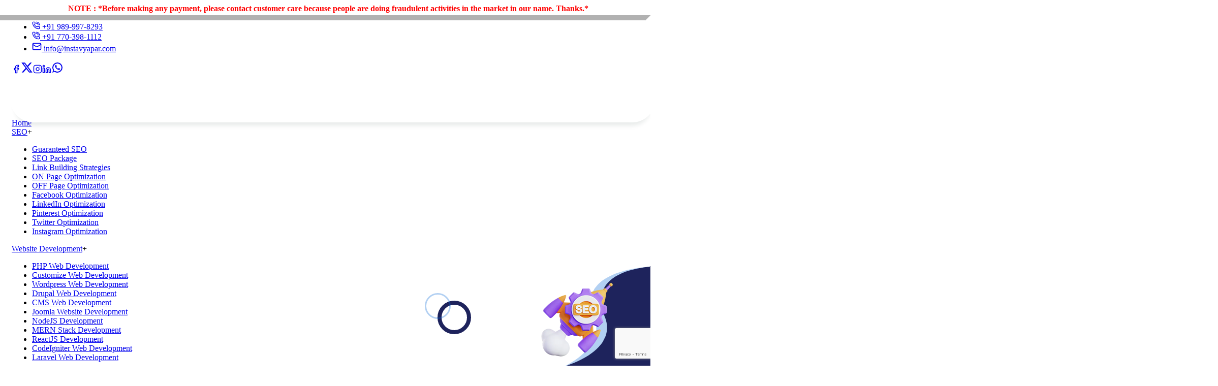

--- FILE ---
content_type: text/html; charset=utf-8
request_url: https://www.instavyapar.com/seo-in-rithala.html
body_size: 22627
content:
<!DOCTYPE html><html lang="en"><head><meta charSet="utf-8"/><meta name="viewport" content="width=device-width, initial-scale=1"/><link rel="preload" as="image" href="https://www.instavyapar.com/Razopay.jpg"/><link rel="preload" as="image" href="https://www.instavyapar.com/PayuMoney.jpg"/><link rel="preload" as="image" href="https://www.instavyapar.com/footer/rocket-1.png"/><link rel="preload" as="image" href="https://www.instavyapar.com/footer/girl-with-laptop.svg"/><link rel="preload" as="image" href="https://api-insta.instavyapar.co.in/images/categories/Seo-Icon-1762152925531.png"/><link rel="preload" as="image" href="https://api-insta.instavyapar.co.in/images/categories/Seo-1762152925442.jpg"/><link rel="stylesheet" href="/_next/static/chunks/54286153c0d38a0e.css" data-precedence="next"/><link rel="stylesheet" href="/_next/static/chunks/87bfbcddd05e4192.css" data-precedence="next"/><link rel="stylesheet" href="/_next/static/chunks/00c76335e4daa33e.css" data-precedence="next"/><link rel="stylesheet" href="/_next/static/chunks/aa2bfc0e27d6f1fa.css" data-precedence="next"/><link rel="stylesheet" href="/_next/static/chunks/8e73e09e44c968fc.css" data-precedence="next"/><link rel="stylesheet" href="/_next/static/chunks/a4cb48975758ab88.css" data-precedence="next"/><link rel="preload" as="script" fetchPriority="low" href="/_next/static/chunks/905e7d0bbaa8a366.js"/><script src="/_next/static/chunks/0b15fab183c1b98b.js" async=""></script><script src="/_next/static/chunks/ad4dcf323101c055.js" async=""></script><script src="/_next/static/chunks/120bb3fb94a592e4.js" async=""></script><script src="/_next/static/chunks/925843a03baaf0e7.js" async=""></script><script src="/_next/static/chunks/turbopack-08209fe6b85a72c3.js" async=""></script><script src="/_next/static/chunks/6e4a34c204c58074.js" async=""></script><script src="/_next/static/chunks/c5549949877624ae.js" async=""></script><script src="/_next/static/chunks/ff1a16fafef87110.js" async=""></script><script src="/_next/static/chunks/7dd66bdf8a7e5707.js" async=""></script><script src="/_next/static/chunks/56d9d8b36a348d3e.js" async=""></script><script src="/_next/static/chunks/9823b53468755634.js" async=""></script><script src="/_next/static/chunks/0b2a760c19405d1b.js" async=""></script><script src="/_next/static/chunks/44eb1b9cf47eb2b0.js" async=""></script><script src="/_next/static/chunks/ef0da37bc2320003.js" async=""></script><link rel="preload" href="https://www.google.com/recaptcha/api.js?render=6Le85AEsAAAAAD0FCkvQmslHHxsUbXCAmEM1dHaB" as="script"/><meta name="document-type" content="Public"/><meta name="document-rating" content="Safe for Kids"/><meta name="Expires" content="never"/><meta name="HandheldFriendly" content="True"/><meta name="YahooSeeker" content="Index,Follow"/><meta name="geo.region" content="IN"/><meta name="distribution" content="global"/><meta name="language" content="english"/><meta name="rating" content="general"/><meta name="robots" content="ALL"/><meta name="revisit-after" content="daily"/><meta name="googlebot" content="index, follow"/><meta name="bingbot" content="index, follow"/><meta name="next-size-adjust" content=""/><script src="/_next/static/chunks/a6dad97d9634a72d.js" noModule=""></script><style data-emotion="mui-global animation-c7515d">@-webkit-keyframes animation-c7515d{0%{opacity:1;}50%{opacity:0.4;}100%{opacity:1;}}@keyframes animation-c7515d{0%{opacity:1;}50%{opacity:0.4;}100%{opacity:1;}}</style><style data-emotion="mui 19dz8j1 iobggn 1m1sfm1 4z7lyp q7mezt">.mui-19dz8j1{display:block;background-color:rgba(0, 0, 0, 0.11);height:1.2em;margin-top:0;margin-bottom:0;height:auto;transform-origin:0 55%;-webkit-transform:scale(1, 0.60);-moz-transform:scale(1, 0.60);-ms-transform:scale(1, 0.60);transform:scale(1, 0.60);border-radius:4px/6.7px;-webkit-animation:animation-c7515d 2s ease-in-out 0.5s infinite;animation:animation-c7515d 2s ease-in-out 0.5s infinite;font-size:21px;}.mui-19dz8j1:empty:before{content:"\00a0";}.mui-iobggn{display:block;background-color:rgba(0, 0, 0, 0.11);height:1.2em;border-radius:4px;-webkit-animation:animation-c7515d 2s ease-in-out 0.5s infinite;animation:animation-c7515d 2s ease-in-out 0.5s infinite;background:#c0c4c8;}.mui-1m1sfm1{display:block;background-color:rgba(0, 0, 0, 0.11);height:1.2em;-webkit-animation:animation-c7515d 2s ease-in-out 0.5s infinite;animation:animation-c7515d 2s ease-in-out 0.5s infinite;background:#f1f5f940;}.mui-4z7lyp{display:block;background-color:rgba(0, 0, 0, 0.11);height:1.2em;border-radius:50%;-webkit-animation:animation-c7515d 2s ease-in-out 0.5s infinite;animation:animation-c7515d 2s ease-in-out 0.5s infinite;position:absolute;left:20px;bottom:20px;background:#f1f5f940;}.mui-q7mezt{-webkit-user-select:none;-moz-user-select:none;-ms-user-select:none;user-select:none;width:1em;height:1em;display:inline-block;-webkit-flex-shrink:0;-ms-flex-negative:0;flex-shrink:0;-webkit-transition:fill 200ms cubic-bezier(0.4, 0, 0.2, 1) 0ms;transition:fill 200ms cubic-bezier(0.4, 0, 0.2, 1) 0ms;fill:currentColor;font-size:1.5rem;}</style></head><body class="roboto_ee3a7b4c-module__J_8QTa__variable poppins_b03e6958-module__2Jc75W__variable antialiased"><div hidden=""><!--$?--><template id="B:0"></template><!--/$--></div><div data-rht-toaster="" style="position:fixed;z-index:9999;top:16px;left:16px;right:16px;bottom:16px;pointer-events:none"></div><div class="overflow-hidden"><p class="warning-text-head lg:text-[16px] text-[11px]"><span>NOTE : *Before making any payment, please contact customer care because people are doing fraudulent activities in the market in our name. Thanks.*</span></p></div><header class="bg-blue-950 text-white h-fit"><div class="container-fluid lg:!px-8"><div class="flex flex-wrap lg:justify-between justify-center items-center"><ul class="flex lg:gap-4 gap-2 lg:mt-0 mt-2 items-center lg:justify-start justify-center font-medium flex-wrap"><li><a class="flex gap-2 items-center transition-all duration-300 hover:text-red-800" href="tel:+91 989-997-8293"><svg xmlns="http://www.w3.org/2000/svg" width="16" height="16" viewBox="0 0 24 24" fill="none" stroke="currentColor" stroke-width="2" stroke-linecap="round" stroke-linejoin="round" class="lucide lucide-phone-call" aria-hidden="true"><path d="M13 2a9 9 0 0 1 9 9"></path><path d="M13 6a5 5 0 0 1 5 5"></path><path d="M13.832 16.568a1 1 0 0 0 1.213-.303l.355-.465A2 2 0 0 1 17 15h3a2 2 0 0 1 2 2v3a2 2 0 0 1-2 2A18 18 0 0 1 2 4a2 2 0 0 1 2-2h3a2 2 0 0 1 2 2v3a2 2 0 0 1-.8 1.6l-.468.351a1 1 0 0 0-.292 1.233 14 14 0 0 0 6.392 6.384"></path></svg> <!-- -->+91 989-997-8293</a></li><li class="lg:flex hidden"><a class="flex gap-2 items-center transition-all duration-300 hover:text-red-800" href="tel:+91 770-398-1112"><svg xmlns="http://www.w3.org/2000/svg" width="16" height="16" viewBox="0 0 24 24" fill="none" stroke="currentColor" stroke-width="2" stroke-linecap="round" stroke-linejoin="round" class="lucide lucide-phone-call" aria-hidden="true"><path d="M13 2a9 9 0 0 1 9 9"></path><path d="M13 6a5 5 0 0 1 5 5"></path><path d="M13.832 16.568a1 1 0 0 0 1.213-.303l.355-.465A2 2 0 0 1 17 15h3a2 2 0 0 1 2 2v3a2 2 0 0 1-2 2A18 18 0 0 1 2 4a2 2 0 0 1 2-2h3a2 2 0 0 1 2 2v3a2 2 0 0 1-.8 1.6l-.468.351a1 1 0 0 0-.292 1.233 14 14 0 0 0 6.392 6.384"></path></svg> <!-- -->+91 770-398-1112</a></li><li><a class="flex gap-2 items-center transition-all duration-300 hover:text-red-800" href="mailto:info@instavyapar.com"><svg xmlns="http://www.w3.org/2000/svg" width="19" height="19" viewBox="0 0 24 24" fill="none" stroke="currentColor" stroke-width="2" stroke-linecap="round" stroke-linejoin="round" class="lucide lucide-mail" aria-hidden="true"><path d="m22 7-8.991 5.727a2 2 0 0 1-2.009 0L2 7"></path><rect x="2" y="4" width="20" height="16" rx="2"></rect></svg> <!-- -->info@instavyapar.com</a></li></ul><div class="flex space-x-2"><a href="https://www.facebook.com/InstaVyapar" target="_blank" rel="noreferrer" class="px-3 py-4 transition-all duration-300 hover:bg-red-800"><svg xmlns="http://www.w3.org/2000/svg" width="18" height="18" viewBox="0 0 24 24" fill="none" stroke="currentColor" stroke-width="2" stroke-linecap="round" stroke-linejoin="round" class="lucide lucide-facebook" aria-hidden="true"><path d="M18 2h-3a5 5 0 0 0-5 5v3H7v4h3v8h4v-8h3l1-4h-4V7a1 1 0 0 1 1-1h3z"></path></svg></a><a href="https://twitter.com/instavyapar" target="_blank" rel="noreferrer" class="px-3 py-4 transition-all duration-300 hover:bg-red-800 leading-0"><svg class="MuiSvgIcon-root MuiSvgIcon-fontSizeMedium !w-[18px] !h-[18px] mui-q7mezt" focusable="false" aria-hidden="true" viewBox="0 0 24 24"><path d="M18.244 2.25h3.308l-7.227 8.26 8.502 11.24H16.17l-5.214-6.817L4.99 21.75H1.68l7.73-8.835L1.254 2.25H8.08l4.713 6.231zm-1.161 17.52h1.833L7.084 4.126H5.117z"></path></svg></a><a href="https://www.instagram.com/instavyapar/" target="_blank" rel="noreferrer" class="px-3 py-4 transition-all duration-300 hover:bg-red-800"><svg xmlns="http://www.w3.org/2000/svg" width="18" height="18" viewBox="0 0 24 24" fill="none" stroke="currentColor" stroke-width="2" stroke-linecap="round" stroke-linejoin="round" class="lucide lucide-instagram" aria-hidden="true"><rect width="20" height="20" x="2" y="2" rx="5" ry="5"></rect><path d="M16 11.37A4 4 0 1 1 12.63 8 4 4 0 0 1 16 11.37z"></path><line x1="17.5" x2="17.51" y1="6.5" y2="6.5"></line></svg></a><a href="https://www.linkedin.com/company/instavyapar/" target="_blank" rel="noreferrer" class="px-3 py-4 transition-all duration-300 hover:bg-red-800"><svg xmlns="http://www.w3.org/2000/svg" width="18" height="18" viewBox="0 0 24 24" fill="none" stroke="currentColor" stroke-width="2" stroke-linecap="round" stroke-linejoin="round" class="lucide lucide-linkedin" aria-hidden="true"><path d="M16 8a6 6 0 0 1 6 6v7h-4v-7a2 2 0 0 0-2-2 2 2 0 0 0-2 2v7h-4v-7a6 6 0 0 1 6-6z"></path><rect width="4" height="12" x="2" y="9"></rect><circle cx="4" cy="4" r="2"></circle></svg></a><a href="https://api.whatsapp.com/send?phone=+91 989-997-8293&amp;text=Enquiry" target="_blank" rel="noreferrer" class="px-3 py-4 transition-all duration-300 hover:bg-red-800 leading-0"><svg class="MuiSvgIcon-root MuiSvgIcon-fontSizeMedium !w-[22px] !h-[20px] mui-q7mezt" focusable="false" aria-hidden="true" viewBox="0 0 24 24"><path d="M16.75 13.96c.25.13.41.2.46.3.06.11.04.61-.21 1.18-.2.56-1.24 1.1-1.7 1.12-.46.02-.47.36-2.96-.73-2.49-1.09-3.99-3.75-4.11-3.92-.12-.17-.96-1.38-.92-2.61.05-1.22.69-1.8.95-2.04.24-.26.51-.29.68-.26h.47c.15 0 .36-.06.55.45l.69 1.87c.06.13.1.28.01.44l-.27.41-.39.42c-.12.12-.26.25-.12.5.12.26.62 1.09 1.32 1.78.91.88 1.71 1.17 1.95 1.3.24.14.39.12.54-.04l.81-.94c.19-.25.35-.19.58-.11l1.67.88M12 2a10 10 0 0 1 10 10 10 10 0 0 1-10 10c-1.97 0-3.8-.57-5.35-1.55L2 22l1.55-4.65A9.969 9.969 0 0 1 2 12 10 10 0 0 1 12 2m0 2a8 8 0 0 0-8 8c0 1.72.54 3.31 1.46 4.61L4.5 19.5l2.89-.96A7.95 7.95 0 0 0 12 20a8 8 0 0 0 8-8 8 8 0 0 0-8-8z"></path></svg></a></div></div></div></header><nav class="lg:py-0 w-full py-2 lg:min-h-[80px] flex items-center bg-white  
      relative z-[9999]
        "><div class="container-fluid lg:!px-8 flex items-center justify-between "><div class="lg:min-w-[210px] lg:min-h-[60px] main-header__logo"></div><div class="hidden lg:flex space-x-3 items-center uppercase font-medium"><span class="MuiSkeleton-root MuiSkeleton-text MuiSkeleton-pulse mui-19dz8j1" style="width:125px"></span><span class="MuiSkeleton-root MuiSkeleton-text MuiSkeleton-pulse mui-19dz8j1" style="width:125px"></span><span class="MuiSkeleton-root MuiSkeleton-text MuiSkeleton-pulse mui-19dz8j1" style="width:125px"></span><span class="MuiSkeleton-root MuiSkeleton-text MuiSkeleton-pulse mui-19dz8j1" style="width:125px"></span><span class="MuiSkeleton-root MuiSkeleton-text MuiSkeleton-pulse mui-19dz8j1" style="width:125px"></span></div><div class="lg:hidden"><button><svg xmlns="http://www.w3.org/2000/svg" width="24" height="24" viewBox="0 0 24 24" fill="none" stroke="currentColor" stroke-width="2" stroke-linecap="round" stroke-linejoin="round" class="lucide lucide-menu" aria-hidden="true"><path d="M4 5h16"></path><path d="M4 12h16"></path><path d="M4 19h16"></path></svg></button></div><div class="relative pay-btn-box text-white "><span class="relative overflow-hidden inline-flex items-center text-[17px] justify-center text-sm leading-6 font-medium py-3 px-10 border border-transparent cursor-pointer tracking-wider rounded-md z-30 hover:text-[#1e235c] transition-colors duration-300 group base-gradient "><span class="absolute top-1/2 left-1/2 h-[400px] w-[430px] bg-white rounded-full transform -translate-x-[30%] -translate-y-[40%] scale-0 transition-transform duration-500 ease-out -z-10 group-hover:scale-100 group-hover:-translate-x-1/2 group-hover:-translate-y-1/2"></span>Pay Now</span><div class="absolute top-full right-0 mt-2 w-fit bg-white border border-gray-200 rounded-md shadow-lg pay-box"><a target="_blank" class="block px-4 py-2 text-gray-800 hover:bg-gray-100" href="https://razorpay.me/@instavyapar"><img src="https://www.instavyapar.com/Razopay.jpg" alt="Razorpay" title="Razorpay"/></a><a target="_blank" class="block px-4 py-2 text-gray-800 hover:bg-gray-100" href="https://payu.in/pay/2EFF18F0A206CA900FBB995DAF465DA9"><img src="https://www.instavyapar.com/PayuMoney.jpg" alt="Payu Money" title="Payu Money"/></a></div></div></div></nav><section class="bg-[#ecf2f2] py-18 relative overflow-hidden z-[5]"><div class="container"><h1 class="text-2xl! md:text-3xl! lg:text-[38px]! font-bold text-blue-900 lg:max-w-[650px]">SEO in Rithala</h1><ul class="flex gap-1 items-center mt-3 text-lg "><li><a href="/">Home</a></li><li>/</li><li class="text-blue-900">SEO in Rithala</li></ul></div><img class="bread-image" src="https://api-insta.instavyapar.co.in/images/categories/Seo-Icon-1762152925531.png" alt="SEO in Rithala" title="SEO in Rithala"/><div class="bread-shape-two"></div><div class="bread-shape-three"></div><div class="bread-shape-four"></div></section><div class="py-20"><div class="container [@media(min-width:1200px)]:block flex flex-col clearfix"><div class="[@media(min-width:1200px)_and_(max-width:1280px)]:max-w-[366px]    lg::max-w-[366px] lg:max-w-[446px] w-full    [@media(min-width:1200px)]:float-right lg:ml-4    mb-5 [@media(min-width:1200px)]:order-none order-1"><div><div class="border border-dashed border-gray-300 p-10 rounded-4xl bg-[#F0F5F5] shadow-lg"><div class="text-center mb-4"><div class="sec-title__top"><div class="sec-title__box"><div class="sec-title__box__inner"></div></div><p class="sec-title__tagline">Send Enquiry</p></div></div><div class="text-center text-gray-500 italic"><form class="space-y-4"><input type="text" placeholder="Name*" required="" class="w-full border border-gray-300 rounded-md px-4 py-2 focus:outline-none focus:ring-blue-500 focus:ring-2 bg-white" name="name" value=""/><input type="tel" placeholder="Phone Number*" required="" class="w-full border border-gray-300 rounded-md px-4 py-2 focus:outline-none focus:ring-blue-500 focus:ring-2 bg-white" name="phone" value=""/><input type="email" placeholder="Email*" required="" class="w-full border border-gray-300 rounded-md px-4 py-2 focus:outline-none focus:ring-blue-500 focus:ring-2 bg-white" name="email" value=""/><select name="queryFor" required="" class="w-full p-3 border border-gray-300 rounded-lg focus:outline-none focus:ring-2 focus:ring-blue-500 bg-white"><option value="">Loading...</option></select><textarea name="message" placeholder="Message" class="w-full border border-gray-300 rounded-md px-4 py-2 focus:outline-none focus:ring-blue-500 focus:ring-2 bg-white resize-none" rows="3"></textarea><button type="submit" class="relative overflow-hidden inline-flex items-center text-[17px] justify-center text-sm leading-6 font-medium py-3 px-10 border border-transparent cursor-pointer tracking-wider rounded-md z-30 text-white hover:text-[#1e235c]  transition-colors duration-300 group base-gradient "><span class="absolute top-1/2 left-1/2 h-[400px] w-[430px] bg-white rounded-full transform -translate-x-[30%] -translate-y-[40%] scale-0 transition-transform duration-500 ease-out -z-10 group-hover:scale-100 group-hover:-translate-x-1/2 group-hover:-translate-y-1/2"></span>Submit</button></form></div></div></div></div><img class="xl:max-w-[800px] lg:max-w-[700px] rounded-2xl mb-4" src="https://api-insta.instavyapar.co.in/images/categories/Seo-1762152925442.jpg" alt="SEO in Rithala" title="SEO in Rithala"/><p class="text-4xl mb-4">SEO in Rithala</p><p style="text-align:justify">SEO in Rithala | Top SEO in Rithala</p><p style="text-align:justify"><br/></p><p style="text-align:justify">Want to improve your website&#x27;s the way your website appears and functions? No need to worry. Our team members at <strong>Insta Vyapar</strong> will help you grow your website organically through a strategic plan and advanced strategies that we provide under our <strong>SEO in Rithala </strong>plan. We as a company of the future have detailed knowledge and hence we use it to provide the most optimal <strong>SEO in Rithala</strong>. There are other enormous as well on the menu. So feast yourself to unleash a whole new potential that the internet opens for you. Our Skilled Consultants understand the complexities of local and <a data-cke-saved-href="http://en.wikipedia.org/wiki/Google_Marketing_Platform" href="http://en.wikipedia.org/wiki/Google_Marketing_Platform" target="_blank"><strong>City Wise Google Promotion</strong></a> Services in Gujarat, India</p><p style="text-align:justify"><br/></p><p style="text-align:justify">Competitive strategies that we use for our <strong>SEO in Rithala </strong>, using years of expertise that we hold, is a challenge to execute your plan accurately and achieve the best results in this competitive domain where each and every business is ready to cut its competition in no time. The hardest part is that you need proper information to implement these services such as <strong>SEO in Rithala</strong>. For this, we offer a complete set of SEO  and <strong>SEO in Rithala </strong>solutions with honesty and integrity that come along with other SEO in Rithala that add up to the ranking of your website such as effective services that match the trend. As the trend changes, your site traffic may decrease if you do not understand the mechanism well enough and hence it can be leveraged if you are partnering up with us for the most effective SEO in Rithala.</p><p style="text-align:justify"><br/></p><p style="text-align:justify"><a data-cke-saved-href="https://g.co/kgs/PpAQSP1" href="https://g.co/kgs/PpAQSP1" target="_blank" title="Insta Vyapar">Insta Vyapar</a> is the Real-time <strong>SEO in Rithala</strong>. Unlike traditional advertising, Online <a data-cke-saved-href="https://en.wikipedia.org/wiki/Search_engine_marketing" href="https://en.wikipedia.org/wiki/Search_engine_marketing" target="_blank" title="Google Promotion">Google Promotion</a> reaches active searchers of your products or services. Our specialists analyze the real search behavior of your potential customers and use it to get your business to appear at the exact moment when shoppers have the purchasing intent. Intent-based targeting is taken to a whole new level, making it much more probable to convert online presence directly into sales, appointments, and real-time business inquiries. Your business touches millions of activated users daily with Google&#x27;s enormous reach across geographies and devices, so your business opportunities never slip away. Google&#x27;s algorithms and shopping behavior change day by day, and that is why we monitor and optimize each Online Google Promotion campaign we launch into action.</p><p style="text-align:justify"><br/></p><h2>Best SEO in Rithala</h2><ul><li style="text-align:justify">Our campaigns are designed to put your business in front of people who are actively searching for your products or services.</li><li style="text-align:justify">We use <a data-cke-saved-href="https://ads.google.com/home/" href="https://ads.google.com/home/" target="_blank" title="Google Search Ads">Google Search Ads</a> to ensure your business appears at the top of relevant search results.</li><li style="text-align:justify">Our Display Ads allow your brand to reach users across thousands of Google’s partner websites.</li><li style="text-align:justify">We create YouTube Ads that deliver your message to targeted video audiences.<br/><br/></li></ul><h3>Top SEO in Rithala</h3><p style="text-align:justify">We are the <strong>Top SEO in Rithala</strong>. We track SEO performance, search volume, user activity, and traffic, and work with that data to optimize your promotion campaign.  We do not sell in general terms; we build campaigns that generate real inquiries, sales, and sustainable growth. Our extensive experience with Google&#x27;s platform, and our experience working on dozens of diverse industries, allows us to build promotion campaigns that give organizations a sound digital foundation. Organizations we work with accomplish more than traffic — they accomplish a consistent flow of qualified prospects, good online reputation, and a competitive edge that allows them to dominate their markets.</p><p style="text-align:justify"><br/></p><p style="text-align:justify">Complex strategies for each kind of expert for different kinds of duties make it easy for the project to finish on time and hence give you a time headstart for all your growth potential in the internet landscape. Hence if you are in search of the most worry-free <strong>SEO in Rithala</strong> consider <strong>Insta Vyapar</strong> only.</p><p style="text-align:justify"><br/></p><p style="text-align:justify">Our goal is to listen to the business goals of our clients that influence <strong>SEO</strong> and find this information to create tailor-made strategies to make sure that each of our clients touches the skies of the marketing benefits when opting for our <strong>SEO in Rithala</strong>. To improve our working tactics and the results produced at each stage of functioning, we always follow fair methods in <strong>SEO in Rithala</strong> and make it our duty to stay fair with our clients. As your business grows beyond geographic boundaries you might think the price will also but by investing in the right and the most cost-effective <strong>SEO in Rithala</strong>, you can use our expertise to maintain the quality of the brand that you are forming on the internet and avoid pinning down your business customers. Our team is always there to help you.</p></div></div><div class="googlePromotion relative "><div class="container-fluid"><div class="sec-title sec-title--center wow fadeInUp relative "><div class="sec-title__top bg-insta-red relative"><div class="sec-title__box"><div class="sec-title__box__inner"></div></div><p class="sec-title__tagline">Our Best Service</p></div><p class="sec-title__title text-white">Explore Our Google Promotion Services in Delhi</p></div><div class="row"><div class="w-full mx-auto container-fluid"><div class="swiper"><div class="swiper-wrapper"><div class="swiper-slide"><span class="MuiSkeleton-root MuiSkeleton-rounded MuiSkeleton-pulse mui-iobggn" style="width:100%;height:250px"></span></div><div class="swiper-slide"><span class="MuiSkeleton-root MuiSkeleton-rounded MuiSkeleton-pulse mui-iobggn" style="width:100%;height:250px"></span></div><div class="swiper-slide"><span class="MuiSkeleton-root MuiSkeleton-rounded MuiSkeleton-pulse mui-iobggn" style="width:100%;height:250px"></span></div><div class="swiper-slide"><span class="MuiSkeleton-root MuiSkeleton-rounded MuiSkeleton-pulse mui-iobggn" style="width:100%;height:250px"></span></div><div class="swiper-slide"><span class="MuiSkeleton-root MuiSkeleton-rounded MuiSkeleton-pulse mui-iobggn" style="width:100%;height:250px"></span></div><div class="swiper-slide"><span class="MuiSkeleton-root MuiSkeleton-rounded MuiSkeleton-pulse mui-iobggn" style="width:100%;height:250px"></span></div></div></div></div></div></div></div><section class="w-full py-20 bg-white overflow-hidden"><div class="container mx-auto grid grid-cols-1 md:grid-cols-2 gap-10 items-center"><div><div class="sec-title__top"><div class="sec-title__box"><div class="sec-title__box__inner"></div></div><p class="sec-title__tagline"> Question and Answers</p></div><p class="text-xl md:text-4xl font-bold text-blue-950 mb-8">Commonly Asked Questions</p><div class="space-y-4"><div class="border border-gray-300 rounded-[24px] overflow-hidden shadow-sm will-change-transform bg-white text-gray-900"><button class="cursor-pointer flex items-center justify-between w-full px-4 py-3 text-left rounded-[24px] transition-colors duration-500 ease-in-out bg-white text-gray-900"><div class="flex items-center justify-between w-full gap-3"><div class="flex items-center gap-3"><div class="w-7 h-7 flex items-center justify-center rounded-full border border-blue-950 px-2"><svg xmlns="http://www.w3.org/2000/svg" width="14" height="14" viewBox="0 0 24 24" fill="none" stroke="currentColor" stroke-width="2" stroke-linecap="round" stroke-linejoin="round" class="lucide lucide-move-up-right" aria-hidden="true"><path d="M13 5H19V11"></path><path d="M19 5L5 19"></path></svg></div><span class="font-medium text-sm md:text-base tracking-tight">Q: <!-- -->How much do you charge for web Design?</span></div><div class="w-6 h-6 flex items-center justify-center text-blue-900"><svg xmlns="http://www.w3.org/2000/svg" width="22" height="22" viewBox="0 0 24 24" fill="none" stroke="currentColor" stroke-width="2" stroke-linecap="round" stroke-linejoin="round" class="lucide lucide-chevron-down" aria-hidden="true"><path d="m6 9 6 6 6-6"></path></svg></div></div></button></div><div class="border border-gray-300 rounded-[24px] overflow-hidden shadow-sm will-change-transform bg-white text-gray-900"><button class="cursor-pointer flex items-center justify-between w-full px-4 py-3 text-left rounded-[24px] transition-colors duration-500 ease-in-out bg-white text-gray-900"><div class="flex items-center justify-between w-full gap-3"><div class="flex items-center gap-3"><div class="w-7 h-7 flex items-center justify-center rounded-full border border-blue-950 px-2"><svg xmlns="http://www.w3.org/2000/svg" width="14" height="14" viewBox="0 0 24 24" fill="none" stroke="currentColor" stroke-width="2" stroke-linecap="round" stroke-linejoin="round" class="lucide lucide-move-up-right" aria-hidden="true"><path d="M13 5H19V11"></path><path d="M19 5L5 19"></path></svg></div><span class="font-medium text-sm md:text-base tracking-tight">Q: <!-- -->Do you provide support services after the website development is complete?</span></div><div class="w-6 h-6 flex items-center justify-center text-blue-900"><svg xmlns="http://www.w3.org/2000/svg" width="22" height="22" viewBox="0 0 24 24" fill="none" stroke="currentColor" stroke-width="2" stroke-linecap="round" stroke-linejoin="round" class="lucide lucide-chevron-down" aria-hidden="true"><path d="m6 9 6 6 6-6"></path></svg></div></div></button></div><div class="border border-gray-300 rounded-[24px] overflow-hidden shadow-sm will-change-transform bg-white text-gray-900"><button class="cursor-pointer flex items-center justify-between w-full px-4 py-3 text-left rounded-[24px] transition-colors duration-500 ease-in-out bg-white text-gray-900"><div class="flex items-center justify-between w-full gap-3"><div class="flex items-center gap-3"><div class="w-7 h-7 flex items-center justify-center rounded-full border border-blue-950 px-2"><svg xmlns="http://www.w3.org/2000/svg" width="14" height="14" viewBox="0 0 24 24" fill="none" stroke="currentColor" stroke-width="2" stroke-linecap="round" stroke-linejoin="round" class="lucide lucide-move-up-right" aria-hidden="true"><path d="M13 5H19V11"></path><path d="M19 5L5 19"></path></svg></div><span class="font-medium text-sm md:text-base tracking-tight">Q: <!-- -->Do I have to host my website with you?</span></div><div class="w-6 h-6 flex items-center justify-center text-blue-900"><svg xmlns="http://www.w3.org/2000/svg" width="22" height="22" viewBox="0 0 24 24" fill="none" stroke="currentColor" stroke-width="2" stroke-linecap="round" stroke-linejoin="round" class="lucide lucide-chevron-down" aria-hidden="true"><path d="m6 9 6 6 6-6"></path></svg></div></div></button></div><div class="border border-gray-300 rounded-[24px] overflow-hidden shadow-sm will-change-transform bg-white text-gray-900"><button class="cursor-pointer flex items-center justify-between w-full px-4 py-3 text-left rounded-[24px] transition-colors duration-500 ease-in-out bg-white text-gray-900"><div class="flex items-center justify-between w-full gap-3"><div class="flex items-center gap-3"><div class="w-7 h-7 flex items-center justify-center rounded-full border border-blue-950 px-2"><svg xmlns="http://www.w3.org/2000/svg" width="14" height="14" viewBox="0 0 24 24" fill="none" stroke="currentColor" stroke-width="2" stroke-linecap="round" stroke-linejoin="round" class="lucide lucide-move-up-right" aria-hidden="true"><path d="M13 5H19V11"></path><path d="M19 5L5 19"></path></svg></div><span class="font-medium text-sm md:text-base tracking-tight">Q: <!-- -->Are your websites SEO Friendly?</span></div><div class="w-6 h-6 flex items-center justify-center text-blue-900"><svg xmlns="http://www.w3.org/2000/svg" width="22" height="22" viewBox="0 0 24 24" fill="none" stroke="currentColor" stroke-width="2" stroke-linecap="round" stroke-linejoin="round" class="lucide lucide-chevron-down" aria-hidden="true"><path d="m6 9 6 6 6-6"></path></svg></div></div></button></div><div class="border border-gray-300 rounded-[24px] overflow-hidden shadow-sm will-change-transform bg-white text-gray-900"><button class="cursor-pointer flex items-center justify-between w-full px-4 py-3 text-left rounded-[24px] transition-colors duration-500 ease-in-out bg-white text-gray-900"><div class="flex items-center justify-between w-full gap-3"><div class="flex items-center gap-3"><div class="w-7 h-7 flex items-center justify-center rounded-full border border-blue-950 px-2"><svg xmlns="http://www.w3.org/2000/svg" width="14" height="14" viewBox="0 0 24 24" fill="none" stroke="currentColor" stroke-width="2" stroke-linecap="round" stroke-linejoin="round" class="lucide lucide-move-up-right" aria-hidden="true"><path d="M13 5H19V11"></path><path d="M19 5L5 19"></path></svg></div><span class="font-medium text-sm md:text-base tracking-tight">Q: <!-- -->I Want to redesign my existing website can you help?</span></div><div class="w-6 h-6 flex items-center justify-center text-blue-900"><svg xmlns="http://www.w3.org/2000/svg" width="22" height="22" viewBox="0 0 24 24" fill="none" stroke="currentColor" stroke-width="2" stroke-linecap="round" stroke-linejoin="round" class="lucide lucide-chevron-down" aria-hidden="true"><path d="m6 9 6 6 6-6"></path></svg></div></div></button></div><div class="border border-gray-300 rounded-[24px] overflow-hidden shadow-sm will-change-transform bg-white text-gray-900"><button class="cursor-pointer flex items-center justify-between w-full px-4 py-3 text-left rounded-[24px] transition-colors duration-500 ease-in-out bg-white text-gray-900"><div class="flex items-center justify-between w-full gap-3"><div class="flex items-center gap-3"><div class="w-7 h-7 flex items-center justify-center rounded-full border border-blue-950 px-2"><svg xmlns="http://www.w3.org/2000/svg" width="14" height="14" viewBox="0 0 24 24" fill="none" stroke="currentColor" stroke-width="2" stroke-linecap="round" stroke-linejoin="round" class="lucide lucide-move-up-right" aria-hidden="true"><path d="M13 5H19V11"></path><path d="M19 5L5 19"></path></svg></div><span class="font-medium text-sm md:text-base tracking-tight">Q: <!-- -->Can I check sample of a few website designed by you?</span></div><div class="w-6 h-6 flex items-center justify-center text-blue-900"><svg xmlns="http://www.w3.org/2000/svg" width="22" height="22" viewBox="0 0 24 24" fill="none" stroke="currentColor" stroke-width="2" stroke-linecap="round" stroke-linejoin="round" class="lucide lucide-chevron-down" aria-hidden="true"><path d="m6 9 6 6 6-6"></path></svg></div></div></button></div><div class="border border-gray-300 rounded-[24px] overflow-hidden shadow-sm will-change-transform bg-white text-gray-900"><button class="cursor-pointer flex items-center justify-between w-full px-4 py-3 text-left rounded-[24px] transition-colors duration-500 ease-in-out bg-white text-gray-900"><div class="flex items-center justify-between w-full gap-3"><div class="flex items-center gap-3"><div class="w-7 h-7 flex items-center justify-center rounded-full border border-blue-950 px-2"><svg xmlns="http://www.w3.org/2000/svg" width="14" height="14" viewBox="0 0 24 24" fill="none" stroke="currentColor" stroke-width="2" stroke-linecap="round" stroke-linejoin="round" class="lucide lucide-move-up-right" aria-hidden="true"><path d="M13 5H19V11"></path><path d="M19 5L5 19"></path></svg></div><span class="font-medium text-sm md:text-base tracking-tight">Q: <!-- -->Who do we offer our SEO package and at what price?</span></div><div class="w-6 h-6 flex items-center justify-center text-blue-900"><svg xmlns="http://www.w3.org/2000/svg" width="22" height="22" viewBox="0 0 24 24" fill="none" stroke="currentColor" stroke-width="2" stroke-linecap="round" stroke-linejoin="round" class="lucide lucide-chevron-down" aria-hidden="true"><path d="m6 9 6 6 6-6"></path></svg></div></div></button></div><div class="border border-gray-300 rounded-[24px] overflow-hidden shadow-sm will-change-transform bg-white text-gray-900"><button class="cursor-pointer flex items-center justify-between w-full px-4 py-3 text-left rounded-[24px] transition-colors duration-500 ease-in-out bg-white text-gray-900"><div class="flex items-center justify-between w-full gap-3"><div class="flex items-center gap-3"><div class="w-7 h-7 flex items-center justify-center rounded-full border border-blue-950 px-2"><svg xmlns="http://www.w3.org/2000/svg" width="14" height="14" viewBox="0 0 24 24" fill="none" stroke="currentColor" stroke-width="2" stroke-linecap="round" stroke-linejoin="round" class="lucide lucide-move-up-right" aria-hidden="true"><path d="M13 5H19V11"></path><path d="M19 5L5 19"></path></svg></div><span class="font-medium text-sm md:text-base tracking-tight">Q: <!-- -->What do you offer customize website or Theme Websites?</span></div><div class="w-6 h-6 flex items-center justify-center text-blue-900"><svg xmlns="http://www.w3.org/2000/svg" width="22" height="22" viewBox="0 0 24 24" fill="none" stroke="currentColor" stroke-width="2" stroke-linecap="round" stroke-linejoin="round" class="lucide lucide-chevron-down" aria-hidden="true"><path d="m6 9 6 6 6-6"></path></svg></div></div></button></div><div class="border border-gray-300 rounded-[24px] overflow-hidden shadow-sm will-change-transform bg-white text-gray-900"><button class="cursor-pointer flex items-center justify-between w-full px-4 py-3 text-left rounded-[24px] transition-colors duration-500 ease-in-out bg-white text-gray-900"><div class="flex items-center justify-between w-full gap-3"><div class="flex items-center gap-3"><div class="w-7 h-7 flex items-center justify-center rounded-full border border-blue-950 px-2"><svg xmlns="http://www.w3.org/2000/svg" width="14" height="14" viewBox="0 0 24 24" fill="none" stroke="currentColor" stroke-width="2" stroke-linecap="round" stroke-linejoin="round" class="lucide lucide-move-up-right" aria-hidden="true"><path d="M13 5H19V11"></path><path d="M19 5L5 19"></path></svg></div><span class="font-medium text-sm md:text-base tracking-tight">Q: <!-- -->What platform do you build your websites?</span></div><div class="w-6 h-6 flex items-center justify-center text-blue-900"><svg xmlns="http://www.w3.org/2000/svg" width="22" height="22" viewBox="0 0 24 24" fill="none" stroke="currentColor" stroke-width="2" stroke-linecap="round" stroke-linejoin="round" class="lucide lucide-chevron-down" aria-hidden="true"><path d="m6 9 6 6 6-6"></path></svg></div></div></button></div><div class="border border-gray-300 rounded-[24px] overflow-hidden shadow-sm will-change-transform bg-white text-gray-900"><button class="cursor-pointer flex items-center justify-between w-full px-4 py-3 text-left rounded-[24px] transition-colors duration-500 ease-in-out bg-white text-gray-900"><div class="flex items-center justify-between w-full gap-3"><div class="flex items-center gap-3"><div class="w-7 h-7 flex items-center justify-center rounded-full border border-blue-950 px-2"><svg xmlns="http://www.w3.org/2000/svg" width="14" height="14" viewBox="0 0 24 24" fill="none" stroke="currentColor" stroke-width="2" stroke-linecap="round" stroke-linejoin="round" class="lucide lucide-move-up-right" aria-hidden="true"><path d="M13 5H19V11"></path><path d="M19 5L5 19"></path></svg></div><span class="font-medium text-sm md:text-base tracking-tight">Q: <!-- -->Who is the best website designing company in India?</span></div><div class="w-6 h-6 flex items-center justify-center text-blue-900"><svg xmlns="http://www.w3.org/2000/svg" width="22" height="22" viewBox="0 0 24 24" fill="none" stroke="currentColor" stroke-width="2" stroke-linecap="round" stroke-linejoin="round" class="lucide lucide-chevron-down" aria-hidden="true"><path d="m6 9 6 6 6-6"></path></svg></div></div></button></div></div></div><div class="relative  flex justify-center items-center h-[600px] md:h-auto  "><div class="absolute w-[350px] md:w-[550px] ml-auto mr-0  flex justify-center items-center border rounded-t-[300px] "><div class="absolute w-[280px] h-[280px] md:w-[400px] md:h-[400px] border-white bg-white rounded-full bottom-14 z-[10] "></div><div class="absolute w-[100px] h-[100px] md:w-[130px] md:h-[130px] border-[6px] border-blue-950 bg-white  rounded-full top-0 left-10 z-[12] "><div class="text-7xl text-blue-950 font-bold text-center md:pt-4">?</div></div><div class="absolute w-full h-full  overflow-hidden rounded-t-[300px]"><div class="absolute  w-[100px] h-[100px] bg-[#1E235C] -top-10 right-2 md:right-14"></div><div class="!absolute top-44 -right-4 stroke-fill-text z-[13] rotate-90 !bg-white" style="-webkit-text-stroke:2px #e9eaed">FAQ&#x27;S</div></div><img alt="FAQ Illustration" loading="lazy" width="300" height="300" decoding="async" data-nimg="1" class="relative z-[12] animate-shake-left my-32  " style="color:transparent" srcSet="/_next/image?url=https%3A%2F%2Fwww.instavyapar.com%2Ffaq%2Ffaq-1-1.png&amp;w=384&amp;q=75 1x, /_next/image?url=https%3A%2F%2Fwww.instavyapar.com%2Ffaq%2Ffaq-1-1.png&amp;w=640&amp;q=75 2x" src="/_next/image?url=https%3A%2F%2Fwww.instavyapar.com%2Ffaq%2Ffaq-1-1.png&amp;w=640&amp;q=75"/><div><div class="absolute bg-[#1E235C] w-[100%] h-[180px] bottom-0 left-0  overflow-hidden"><div class="bg-[#0F3667] w-[250px] h-[250px] rounded-full border-[6px] border-white absolute -top-44 -left-14  "></div><div class="bg-[#0F3667] w-[250px] h-[250px] rounded-full border-[6px] border-white absolute -top-44 -right-14  "></div></div></div><div class="absolute bottom-2 right-6 bg-transparent text-white text-xs md:text-lg px-4 py-1 rounded-md font-semibold shadow-md border-white border"># Excellent Service</div></div></div></div></section><footer class="bg-blue-950 text-white relative " style="font-family:var(--font-roboto)"><div class="flag-run fixed z-[999999] bottom-0 lg:-left-30 -left-30 lg:w-fit w-75"><div class="w-fit h-fit "><div style="width:100%;height:100%;line-height:0"><canvas style="width:100%;height:100%"></canvas></div></div></div><img class="absolute left-[30px] top-[-40px] md:-top-[100px] w-[120px] md:w-[225px] z-[4] animate-shake-left" src="https://www.instavyapar.com/footer/rocket-1.png" alt="rocket" title="rocket"/><img class="absolute right-[8px] md:right-[30px] top-[-85px] md:-top-[176px] w-[120px] md:w-[225px] z-[4]" src="https://www.instavyapar.com/footer/girl-with-laptop.svg" alt="girl-with-laptop" title="girl-with-laptop"/><div class="svg-anm  "><svg xmlns="http://www.w3.org/2000/svg" viewBox="0 0 1000 100" preserveAspectRatio="none"><path class="" fill="white" opacity="0.33" d="M473,67.3c-203.9,88.3-263.1-34-320.3,0C66,119.1,0,59.7,0,59.7V0h1000v59.7 c0,0-62.1,26.1-94.9,29.3c-32.8,3.3-62.8-12.3-75.8-22.1C806,49.6,745.3,8.7,694.9,4.7S492.4,59,473,67.3z"></path><path class="" fill="white" opacity="0.66" d="M734,67.3c-45.5,0-77.2-23.2-129.1-39.1c-28.6-8.7-150.3-10.1-254,39.1 s-91.7-34.4-149.2,0C115.7,118.3,0,39.8,0,39.8V0h1000v36.5c0,0-28.2-18.5-92.1-18.5C810.2,18.1,775.7,67.3,734,67.3z"></path><path class="" fill="white" d="M766.1,28.9c-200-57.5-266,65.5-395.1,19.5C242,1.8,242,5.4,184.8,20.6C128,35.8,132.3,44.9,89.9,52.5C28.6,63.7,0,0,0,0 h1000c0,0-9.9,40.9-83.6,48.1S829.6,47,766.1,28.9z"></path></svg></div><div class="container "><div class="w-full mx-auto py-12 grid grid-cols-1 md:grid-cols-4 gap-8 border-b border-dotted border-white"><div><div class="h-5 w-3/4 bg-gray-300/30 rounded mb-4 animate-pulse"></div><ul class="space-y-2"><li class="flex gap-2 items-center"><div class="w-3 h-3 bg-gray-300/30 rounded-full animate-pulse"></div><div class="h-3 w-2/3 bg-gray-300/30 rounded animate-pulse"></div></li><li class="flex gap-2 items-center"><div class="w-3 h-3 bg-gray-300/30 rounded-full animate-pulse"></div><div class="h-3 w-2/3 bg-gray-300/30 rounded animate-pulse"></div></li><li class="flex gap-2 items-center"><div class="w-3 h-3 bg-gray-300/30 rounded-full animate-pulse"></div><div class="h-3 w-2/3 bg-gray-300/30 rounded animate-pulse"></div></li><li class="flex gap-2 items-center"><div class="w-3 h-3 bg-gray-300/30 rounded-full animate-pulse"></div><div class="h-3 w-2/3 bg-gray-300/30 rounded animate-pulse"></div></li><li class="flex gap-2 items-center"><div class="w-3 h-3 bg-gray-300/30 rounded-full animate-pulse"></div><div class="h-3 w-2/3 bg-gray-300/30 rounded animate-pulse"></div></li></ul></div><div><div class="h-5 w-3/4 bg-gray-300/30 rounded mb-4 animate-pulse"></div><ul class="space-y-2"><li class="flex gap-2 items-center"><div class="w-3 h-3 bg-gray-300/30 rounded-full animate-pulse"></div><div class="h-3 w-2/3 bg-gray-300/30 rounded animate-pulse"></div></li><li class="flex gap-2 items-center"><div class="w-3 h-3 bg-gray-300/30 rounded-full animate-pulse"></div><div class="h-3 w-2/3 bg-gray-300/30 rounded animate-pulse"></div></li><li class="flex gap-2 items-center"><div class="w-3 h-3 bg-gray-300/30 rounded-full animate-pulse"></div><div class="h-3 w-2/3 bg-gray-300/30 rounded animate-pulse"></div></li><li class="flex gap-2 items-center"><div class="w-3 h-3 bg-gray-300/30 rounded-full animate-pulse"></div><div class="h-3 w-2/3 bg-gray-300/30 rounded animate-pulse"></div></li><li class="flex gap-2 items-center"><div class="w-3 h-3 bg-gray-300/30 rounded-full animate-pulse"></div><div class="h-3 w-2/3 bg-gray-300/30 rounded animate-pulse"></div></li></ul></div><div><div class="h-5 w-3/4 bg-gray-300/30 rounded mb-4 animate-pulse"></div><ul class="space-y-2"><li class="flex gap-2 items-center"><div class="w-3 h-3 bg-gray-300/30 rounded-full animate-pulse"></div><div class="h-3 w-2/3 bg-gray-300/30 rounded animate-pulse"></div></li><li class="flex gap-2 items-center"><div class="w-3 h-3 bg-gray-300/30 rounded-full animate-pulse"></div><div class="h-3 w-2/3 bg-gray-300/30 rounded animate-pulse"></div></li><li class="flex gap-2 items-center"><div class="w-3 h-3 bg-gray-300/30 rounded-full animate-pulse"></div><div class="h-3 w-2/3 bg-gray-300/30 rounded animate-pulse"></div></li><li class="flex gap-2 items-center"><div class="w-3 h-3 bg-gray-300/30 rounded-full animate-pulse"></div><div class="h-3 w-2/3 bg-gray-300/30 rounded animate-pulse"></div></li><li class="flex gap-2 items-center"><div class="w-3 h-3 bg-gray-300/30 rounded-full animate-pulse"></div><div class="h-3 w-2/3 bg-gray-300/30 rounded animate-pulse"></div></li></ul></div><div><div class="h-5 w-3/4 bg-gray-300/30 rounded mb-4 animate-pulse"></div><ul class="space-y-2"><li class="flex gap-2 items-center"><div class="w-3 h-3 bg-gray-300/30 rounded-full animate-pulse"></div><div class="h-3 w-2/3 bg-gray-300/30 rounded animate-pulse"></div></li><li class="flex gap-2 items-center"><div class="w-3 h-3 bg-gray-300/30 rounded-full animate-pulse"></div><div class="h-3 w-2/3 bg-gray-300/30 rounded animate-pulse"></div></li><li class="flex gap-2 items-center"><div class="w-3 h-3 bg-gray-300/30 rounded-full animate-pulse"></div><div class="h-3 w-2/3 bg-gray-300/30 rounded animate-pulse"></div></li><li class="flex gap-2 items-center"><div class="w-3 h-3 bg-gray-300/30 rounded-full animate-pulse"></div><div class="h-3 w-2/3 bg-gray-300/30 rounded animate-pulse"></div></li><li class="flex gap-2 items-center"><div class="w-3 h-3 bg-gray-300/30 rounded-full animate-pulse"></div><div class="h-3 w-2/3 bg-gray-300/30 rounded animate-pulse"></div></li></ul></div></div><div class="w-full mx-auto py-8 grid grid-cols-1 md:grid-cols-2 gap-6 border-b border-dotted border-white my-4"><div class="flex flex-col md:flex-row justify-between md:pr-36 "><div><p class="font-semibold mb-5 relative">Company Email<span class="absolute w-[30px] h-1 border-b-2 border-b-red-900 -bottom-1 left-0"></span></p><span class="MuiSkeleton-root MuiSkeleton-rectangular MuiSkeleton-pulse mui-1m1sfm1" style="width:190px;height:20px"></span><span class="MuiSkeleton-root MuiSkeleton-rectangular MuiSkeleton-pulse mui-1m1sfm1" style="width:190px;height:20px"></span><span class="MuiSkeleton-root MuiSkeleton-rectangular MuiSkeleton-pulse mui-1m1sfm1" style="width:190px;height:20px"></span></div><div><p class="font-semibold mt-5 md:mt-0 mb-5 relative">Company Phone <span class="absolute w-[30px] h-1 border-b-2 border-b-red-600 -bottom-1 left-0"></span></p><span class="MuiSkeleton-root MuiSkeleton-rectangular MuiSkeleton-pulse mui-1m1sfm1" style="width:190px;height:20px"></span><span class="MuiSkeleton-root MuiSkeleton-rectangular MuiSkeleton-pulse mui-1m1sfm1" style="width:190px;height:20px"></span></div></div><div><p class="font-semibold mb-5 relative">Company Location <span class="absolute w-[30px] h-1 border-b-2 border-b-red-600 -bottom-1 left-0"></span></p><div class="text-sm"><span class="MuiSkeleton-root MuiSkeleton-rectangular MuiSkeleton-pulse mui-1m1sfm1" style="width:290px;height:20px"></span></div></div></div><div class="w-full mx-auto py-8 flex flex-col md:flex-row items-center justify-between gap-6 mb-4"><div class="flex flex-col md:flex-row items-center gap-4"><div class="flex flex-col md:flex-row items-center gap-4"><button type="submit" class="relative overflow-hidden inline-flex items-center text-[17px] justify-center text-sm leading-6 font-medium py-3 px-10 border border-transparent cursor-pointer tracking-wider rounded-md z-30 text-white hover:text-[#1e235c]  transition-colors duration-300 group base-gradient "><span class="absolute top-1/2 left-1/2 h-[400px] w-[430px] bg-white rounded-full transform -translate-x-[30%] -translate-y-[40%] scale-0 transition-transform duration-500 ease-out -z-10 group-hover:scale-100 group-hover:-translate-x-1/2 group-hover:-translate-y-1/2"></span>PAY USING QR</button></div><div class="flex items-center gap-4"><div class="flex flex-col md:flex-row items-center gap-4"><div class="p-2 bg-white rounded-md"><img alt="Upi" loading="lazy" width="60" height="40" decoding="async" data-nimg="1" class=" cursor-pointer " style="color:transparent" srcSet="/_next/image?url=https%3A%2F%2Fwww.instavyapar.com%2Ffooter%2FUpi.jpg&amp;w=64&amp;q=75 1x, /_next/image?url=https%3A%2F%2Fwww.instavyapar.com%2Ffooter%2FUpi.jpg&amp;w=128&amp;q=75 2x" src="/_next/image?url=https%3A%2F%2Fwww.instavyapar.com%2Ffooter%2FUpi.jpg&amp;w=128&amp;q=75"/></div></div><a class="p-2 bg-white rounded-md" href="https://payu.in/pay/2EFF18F0A206CA900FBB995DAF465DA9"><img alt="Visa" loading="lazy" width="60" height="40" decoding="async" data-nimg="1" class="  " style="color:transparent" srcSet="/_next/image?url=https%3A%2F%2Fwww.instavyapar.com%2Ffooter%2FVISA.jpg&amp;w=64&amp;q=75 1x, /_next/image?url=https%3A%2F%2Fwww.instavyapar.com%2Ffooter%2FVISA.jpg&amp;w=128&amp;q=75 2x" src="/_next/image?url=https%3A%2F%2Fwww.instavyapar.com%2Ffooter%2FVISA.jpg&amp;w=128&amp;q=75"/></a><a class="p-2 bg-white rounded-md" href="https://payu.in/pay/2EFF18F0A206CA900FBB995DAF465DA9"><img alt="RuPay" loading="lazy" width="60" height="40" decoding="async" data-nimg="1" class="  " style="color:transparent" srcSet="/_next/image?url=https%3A%2F%2Fwww.instavyapar.com%2Ffooter%2FRUPAY.jpg&amp;w=64&amp;q=75 1x, /_next/image?url=https%3A%2F%2Fwww.instavyapar.com%2Ffooter%2FRUPAY.jpg&amp;w=128&amp;q=75 2x" src="/_next/image?url=https%3A%2F%2Fwww.instavyapar.com%2Ffooter%2FRUPAY.jpg&amp;w=128&amp;q=75"/></a><a class="p-2 bg-white rounded-md" href="https://payu.in/pay/2EFF18F0A206CA900FBB995DAF465DA9"><img alt="MasterCard" loading="lazy" width="60" height="40" decoding="async" data-nimg="1" class="  " style="color:transparent" srcSet="/_next/image?url=https%3A%2F%2Fwww.instavyapar.com%2Ffooter%2Fmaster-card.jpg&amp;w=64&amp;q=75 1x, /_next/image?url=https%3A%2F%2Fwww.instavyapar.com%2Ffooter%2Fmaster-card.jpg&amp;w=128&amp;q=75 2x" src="/_next/image?url=https%3A%2F%2Fwww.instavyapar.com%2Ffooter%2Fmaster-card.jpg&amp;w=128&amp;q=75"/></a></div></div><div class="flex gap-3 mt-6 md:mt-0"><div class="flex justify-center items-center h-full"><div><div class="h-full w-[10%] bg-gray-300/30 rounded mb-4 animate-pulse"></div><ul class="space-y-2 mr-4"><li class="flex gap-2 items-center "><div class="w-[50px] h-[50px] bg-gray-300/30 rounded-md animate-pulse"></div></li></ul></div><div><div class="h-full w-[10%] bg-gray-300/30 rounded mb-4 animate-pulse"></div><ul class="space-y-2 mr-4"><li class="flex gap-2 items-center "><div class="w-[50px] h-[50px] bg-gray-300/30 rounded-md animate-pulse"></div></li></ul></div><div><div class="h-full w-[10%] bg-gray-300/30 rounded mb-4 animate-pulse"></div><ul class="space-y-2 mr-4"><li class="flex gap-2 items-center "><div class="w-[50px] h-[50px] bg-gray-300/30 rounded-md animate-pulse"></div></li></ul></div><div><div class="h-full w-[10%] bg-gray-300/30 rounded mb-4 animate-pulse"></div><ul class="space-y-2 mr-4"><li class="flex gap-2 items-center "><div class="w-[50px] h-[50px] bg-gray-300/30 rounded-md animate-pulse"></div></li></ul></div><div><div class="h-full w-[10%] bg-gray-300/30 rounded mb-4 animate-pulse"></div><ul class="space-y-2 mr-4"><li class="flex gap-2 items-center "><div class="w-[50px] h-[50px] bg-gray-300/30 rounded-md animate-pulse"></div></li></ul></div><div><div class="h-full w-[10%] bg-gray-300/30 rounded mb-4 animate-pulse"></div><ul class="space-y-2 mr-4"><li class="flex gap-2 items-center "><div class="w-[50px] h-[50px] bg-gray-300/30 rounded-md animate-pulse"></div></li></ul></div><div><div class="h-full w-[10%] bg-gray-300/30 rounded mb-4 animate-pulse"></div><ul class="space-y-2 mr-4"><li class="flex gap-2 items-center "><div class="w-[50px] h-[50px] bg-gray-300/30 rounded-md animate-pulse"></div></li></ul></div></div></div></div><div class="w-full mx-auto pb-8 mb-20"><p class=" mb-2" style="font-family:var(--font-poppins);font-size:24px">Quick Links</p><ul class="flex flex-wrap gap-4 text-sm"><li class="border-r-1 border-r-white pr-4"><a href="/">Home</a></li><li class="border-r-1 border-r-white pr-4"><a href="/company-profile.html">Company Profile</a></li><li class="border-r-1 border-r-white pr-4"><a href="/our-services.html">Our Services</a></li><li class="border-r-1 border-r-white pr-4"><a href="/contact-us.html">Contact Us</a></li><li class="border-r-1 border-r-white pr-4"><a href="/privacy-policy.html">Privacy Policy</a></li><li class="border-r-1 border-r-white pr-4"><a href="/terms-conditions.html">Terms &amp; Conditions</a></li><li class="border-r-1 border-r-white pr-4"><a href="/refund-policy.html">Refund Policy</a></li><li class="border-r-1 border-r-white pr-4"><a href="/payment.html">Payment Option</a></li><li class="border-r-1 border-r-white pr-4"><a href="/seo-portfolio.html">SEO Portfolio</a></li><li><a href="/bank-details.html">Bank Details</a></li></ul></div></div><div class="bg-[#971A1D] py-4 text-center text-md font-semibold"><span class="MuiSkeleton-root MuiSkeleton-rectangular MuiSkeleton-pulse mui-1m1sfm1" style="width:190px;height:20px"></span></div><span class="MuiSkeleton-root MuiSkeleton-circular MuiSkeleton-pulse mui-4z7lyp" style="width:60px;height:60px"></span></footer><!--$?--><template id="B:1"></template><!--/$--><script>requestAnimationFrame(function(){$RT=performance.now()});</script><script src="/_next/static/chunks/905e7d0bbaa8a366.js" id="_R_" async=""></script><script>(self.__next_f=self.__next_f||[]).push([0])</script><script>self.__next_f.push([1,"1:\"$Sreact.fragment\"\n2:I[79520,[\"/_next/static/chunks/6e4a34c204c58074.js\",\"/_next/static/chunks/c5549949877624ae.js\"],\"\"]\n3:I[5766,[\"/_next/static/chunks/6e4a34c204c58074.js\",\"/_next/static/chunks/c5549949877624ae.js\"],\"Toaster\"]\n4:I[59907,[\"/_next/static/chunks/6e4a34c204c58074.js\",\"/_next/static/chunks/c5549949877624ae.js\"],\"default\"]\n5:I[52669,[\"/_next/static/chunks/6e4a34c204c58074.js\",\"/_next/static/chunks/c5549949877624ae.js\"],\"default\"]\n6:I[39756,[\"/_next/static/chunks/ff1a16fafef87110.js\",\"/_next/static/chunks/7dd66bdf8a7e5707.js\"],\"default\"]\n7:I[37457,[\"/_next/static/chunks/ff1a16fafef87110.js\",\"/_next/static/chunks/7dd66bdf8a7e5707.js\"],\"default\"]\nb:I[68027,[\"/_next/static/chunks/6e4a34c204c58074.js\",\"/_next/static/chunks/c5549949877624ae.js\"],\"default\"]\nd:I[97367,[\"/_next/static/chunks/ff1a16fafef87110.js\",\"/_next/static/chunks/7dd66bdf8a7e5707.js\"],\"OutletBoundary\"]\nf:I[11533,[\"/_next/static/chunks/ff1a16fafef87110.js\",\"/_next/static/chunks/7dd66bdf8a7e5707.js\"],\"AsyncMetadataOutlet\"]\n11:I[97367,[\"/_next/static/chunks/ff1a16fafef87110.js\",\"/_next/static/chunks/7dd66bdf8a7e5707.js\"],\"ViewportBoundary\"]\n13:I[97367,[\"/_next/static/chunks/ff1a16fafef87110.js\",\"/_next/static/chunks/7dd66bdf8a7e5707.js\"],\"MetadataBoundary\"]\n14:\"$Sreact.suspense\"\n:HL[\"/_next/static/chunks/54286153c0d38a0e.css\",\"style\"]\n:HL[\"/_next/static/media/47fe1b7cd6e6ed85-s.p.855a563b.woff2\",\"font\",{\"crossOrigin\":\"\",\"type\":\"font/woff2\"}]\n:HL[\"/_next/static/media/797e433ab948586e-s.p.dbea232f.woff2\",\"font\",{\"crossOrigin\":\"\",\"type\":\"font/woff2\"}]\n:HL[\"/_next/static/media/a218039a3287bcfd-s.p.4a23d71b.woff2\",\"font\",{\"crossOrigin\":\"\",\"type\":\"font/woff2\"}]\n:HL[\"/_next/static/media/caa3a2e1cccd8315-s.p.853070df.woff2\",\"font\",{\"crossOrigin\":\"\",\"type\":\"font/woff2\"}]\n:HL[\"/_next/static/media/ce62453a442c7f35-s.p.a9507876.woff2\",\"font\",{\"crossOrigin\":\"\",\"type\":\"font/woff2\"}]\n:HL[\"/_next/static/media/e2334d715941921e-s.p.d82a9aff.woff2\",\"font\",{\"crossOrigin\":\"\",\"type\":\"font/woff2\"}]\n:HL[\"/_next/static/chunks/87bfbcddd05e4192.css\",\"style\"]\n:HL[\"/_"])</script><script>self.__next_f.push([1,"next/static/chunks/00c76335e4daa33e.css\",\"style\"]\n:HL[\"/_next/static/chunks/aa2bfc0e27d6f1fa.css\",\"style\"]\n:HL[\"/_next/static/chunks/8e73e09e44c968fc.css\",\"style\"]\n:HL[\"/_next/static/chunks/a4cb48975758ab88.css\",\"style\"]\n"])</script><script>self.__next_f.push([1,"0:{\"P\":null,\"b\":\"65JF9pYaKYRTfp4H6BkSu\",\"p\":\"\",\"c\":[\"\",\"seo-in-rithala.html\"],\"i\":false,\"f\":[[[\"\",{\"children\":[[\"slug\",\"seo-in-rithala.html\",\"d\"],{\"children\":[\"__PAGE__\",{}]}]},\"$undefined\",\"$undefined\",true],[\"\",[\"$\",\"$1\",\"c\",{\"children\":[[[\"$\",\"link\",\"0\",{\"rel\":\"stylesheet\",\"href\":\"/_next/static/chunks/54286153c0d38a0e.css\",\"precedence\":\"next\",\"crossOrigin\":\"$undefined\",\"nonce\":\"$undefined\"}],[\"$\",\"script\",\"script-0\",{\"src\":\"/_next/static/chunks/6e4a34c204c58074.js\",\"async\":true,\"nonce\":\"$undefined\"}],[\"$\",\"script\",\"script-1\",{\"src\":\"/_next/static/chunks/c5549949877624ae.js\",\"async\":true,\"nonce\":\"$undefined\"}]],[\"$\",\"html\",null,{\"lang\":\"en\",\"children\":[[\"$\",\"head\",null,{\"children\":[[\"$\",\"$L2\",null,{\"src\":\"https://www.google.com/recaptcha/api.js?render=6Le85AEsAAAAAD0FCkvQmslHHxsUbXCAmEM1dHaB\",\"strategy\":\"afterInteractive\"}],[\"$\",\"meta\",null,{\"name\":\"document-type\",\"content\":\"Public\"}],[\"$\",\"meta\",null,{\"name\":\"document-rating\",\"content\":\"Safe for Kids\"}],[\"$\",\"meta\",null,{\"name\":\"Expires\",\"content\":\"never\"}],[\"$\",\"meta\",null,{\"name\":\"HandheldFriendly\",\"content\":\"True\"}],[\"$\",\"meta\",null,{\"name\":\"YahooSeeker\",\"content\":\"Index,Follow\"}],[\"$\",\"meta\",null,{\"name\":\"geo.region\",\"content\":\"IN\"}],[\"$\",\"meta\",null,{\"name\":\"distribution\",\"content\":\"global\"}],[\"$\",\"meta\",null,{\"name\":\"language\",\"content\":\"english\"}],[\"$\",\"meta\",null,{\"name\":\"rating\",\"content\":\"general\"}],[\"$\",\"meta\",null,{\"name\":\"robots\",\"content\":\"ALL\"}],[\"$\",\"meta\",null,{\"name\":\"revisit-after\",\"content\":\"daily\"}],[\"$\",\"meta\",null,{\"name\":\"googlebot\",\"content\":\"index, follow\"}],[\"$\",\"meta\",null,{\"name\":\"bingbot\",\"content\":\"index, follow\"}]]}],[\"$\",\"body\",null,{\"className\":\"roboto_ee3a7b4c-module__J_8QTa__variable poppins_b03e6958-module__2Jc75W__variable antialiased\",\"children\":[[\"$\",\"$L3\",null,{\"position\":\"top-center\",\"reverseOrder\":false}],[\"$\",\"$L4\",null,{\"children\":[\"$\",\"$L5\",null,{\"children\":[\"$\",\"$L6\",null,{\"parallelRouterKey\":\"children\",\"error\":\"$undefined\",\"errorStyles\":\"$undefined\",\"errorScripts\":\"$undefined\",\"template\":[\"$\",\"$L7\",null,{}],\"templateStyles\":\"$undefined\",\"templateScripts\":\"$undefined\",\"notFound\":[[[\"$\",\"title\",null,{\"children\":\"404: This page could not be found.\"}],[\"$\",\"div\",null,{\"style\":{\"fontFamily\":\"system-ui,\\\"Segoe UI\\\",Roboto,Helvetica,Arial,sans-serif,\\\"Apple Color Emoji\\\",\\\"Segoe UI Emoji\\\"\",\"height\":\"100vh\",\"textAlign\":\"center\",\"display\":\"flex\",\"flexDirection\":\"column\",\"alignItems\":\"center\",\"justifyContent\":\"center\"},\"children\":[\"$\",\"div\",null,{\"children\":[[\"$\",\"style\",null,{\"dangerouslySetInnerHTML\":{\"__html\":\"body{color:#000;background:#fff;margin:0}.next-error-h1{border-right:1px solid rgba(0,0,0,.3)}@media (prefers-color-scheme:dark){body{color:#fff;background:#000}.next-error-h1{border-right:1px solid rgba(255,255,255,.3)}}\"}}],[\"$\",\"h1\",null,{\"className\":\"next-error-h1\",\"style\":{\"display\":\"inline-block\",\"margin\":\"0 20px 0 0\",\"padding\":\"0 23px 0 0\",\"fontSize\":24,\"fontWeight\":500,\"verticalAlign\":\"top\",\"lineHeight\":\"49px\"},\"children\":404}],[\"$\",\"div\",null,{\"style\":{\"display\":\"inline-block\"},\"children\":[\"$\",\"h2\",null,{\"style\":{\"fontSize\":14,\"fontWeight\":400,\"lineHeight\":\"49px\",\"margin\":0},\"children\":\"This page could not be found.\"}]}]]}]}]],[]],\"forbidden\":\"$undefined\",\"unauthorized\":\"$undefined\"}]}]}]]}]]}]]}],{\"children\":[[\"slug\",\"seo-in-rithala.html\",\"d\"],[\"$\",\"$1\",\"c\",{\"children\":[null,[\"$\",\"$L6\",null,{\"parallelRouterKey\":\"children\",\"error\":\"$undefined\",\"errorStyles\":\"$undefined\",\"errorScripts\":\"$undefined\",\"template\":[\"$\",\"$L7\",null,{}],\"templateStyles\":\"$undefined\",\"templateScripts\":\"$undefined\",\"notFound\":\"$undefined\",\"forbidden\":\"$undefined\",\"unauthorized\":\"$undefined\"}]]}],{\"children\":[\"__PAGE__\",[\"$\",\"$1\",\"c\",{\"children\":[\"$L8\",[[\"$\",\"link\",\"0\",{\"rel\":\"stylesheet\",\"href\":\"/_next/static/chunks/87bfbcddd05e4192.css\",\"precedence\":\"next\",\"crossOrigin\":\"$undefined\",\"nonce\":\"$undefined\"}],[\"$\",\"link\",\"1\",{\"rel\":\"stylesheet\",\"href\":\"/_next/static/chunks/00c76335e4daa33e.css\",\"precedence\":\"next\",\"crossOrigin\":\"$undefined\",\"nonce\":\"$undefined\"}],[\"$\",\"link\",\"2\",{\"rel\":\"stylesheet\",\"href\":\"/_next/static/chunks/aa2bfc0e27d6f1fa.css\",\"precedence\":\"next\",\"crossOrigin\":\"$undefined\",\"nonce\":\"$undefined\"}],[\"$\",\"link\",\"3\",{\"rel\":\"stylesheet\",\"href\":\"/_next/static/chunks/8e73e09e44c968fc.css\",\"precedence\":\"next\",\"crossOrigin\":\"$undefined\",\"nonce\":\"$undefined\"}],[\"$\",\"link\",\"4\",{\"rel\":\"stylesheet\",\"href\":\"/_next/static/chunks/a4cb48975758ab88.css\",\"precedence\":\"next\",\"crossOrigin\":\"$undefined\",\"nonce\":\"$undefined\"}],[\"$\",\"script\",\"script-0\",{\"src\":\"/_next/static/chunks/56d9d8b36a348d3e.js\",\"async\":true,\"nonce\":\"$undefined\"}],[\"$\",\"script\",\"script-1\",{\"src\":\"/_next/static/chunks/9823b53468755634.js\",\"async\":true,\"nonce\":\"$undefined\"}],[\"$\",\"script\",\"script-2\",{\"src\":\"/_next/static/chunks/0b2a760c19405d1b.js\",\"async\":true,\"nonce\":\"$undefined\"}],[\"$\",\"script\",\"script-3\",{\"src\":\"/_next/static/chunks/44eb1b9cf47eb2b0.js\",\"async\":true,\"nonce\":\"$undefined\"}],[\"$\",\"script\",\"script-4\",{\"src\":\"/_next/static/chunks/ef0da37bc2320003.js\",\"async\":true,\"nonce\":\"$undefined\"}]],\"$L9\"]}],{},null,false]},null,false]},null,false],\"$La\",false]],\"m\":\"$undefined\",\"G\":[\"$b\",[\"$Lc\"]],\"s\":false,\"S\":false}\n"])</script><script>self.__next_f.push([1,"9:[\"$\",\"$Ld\",null,{\"children\":[\"$Le\",[\"$\",\"$Lf\",null,{\"promise\":\"$@10\"}]]}]\na:[\"$\",\"$1\",\"h\",{\"children\":[null,[[\"$\",\"$L11\",null,{\"children\":\"$L12\"}],[\"$\",\"meta\",null,{\"name\":\"next-size-adjust\",\"content\":\"\"}]],[\"$\",\"$L13\",null,{\"children\":[\"$\",\"div\",null,{\"hidden\":true,\"children\":[\"$\",\"$14\",null,{\"fallback\":null,\"children\":\"$L15\"}]}]}]]}]\nc:[\"$\",\"link\",\"0\",{\"rel\":\"stylesheet\",\"href\":\"/_next/static/chunks/54286153c0d38a0e.css\",\"precedence\":\"next\",\"crossOrigin\":\"$undefined\",\"nonce\":\"$undefined\"}]\n12:[[\"$\",\"meta\",\"0\",{\"charSet\":\"utf-8\"}],[\"$\",\"meta\",\"1\",{\"name\":\"viewport\",\"content\":\"width=device-width, initial-scale=1\"}]]\ne:null\n"])</script><script>self.__next_f.push([1,"16:I[77693,[\"/_next/static/chunks/6e4a34c204c58074.js\",\"/_next/static/chunks/c5549949877624ae.js\",\"/_next/static/chunks/56d9d8b36a348d3e.js\",\"/_next/static/chunks/9823b53468755634.js\",\"/_next/static/chunks/0b2a760c19405d1b.js\",\"/_next/static/chunks/44eb1b9cf47eb2b0.js\",\"/_next/static/chunks/ef0da37bc2320003.js\"],\"default\"]\n18:I[36713,[\"/_next/static/chunks/6e4a34c204c58074.js\",\"/_next/static/chunks/c5549949877624ae.js\",\"/_next/static/chunks/56d9d8b36a348d3e.js\",\"/_next/static/chunks/9823b53468755634.js\",\"/_next/static/chunks/0b2a760c19405d1b.js\",\"/_next/static/chunks/44eb1b9cf47eb2b0.js\",\"/_next/static/chunks/ef0da37bc2320003.js\"],\"default\"]\n1a:I[20868,[\"/_next/static/chunks/6e4a34c204c58074.js\",\"/_next/static/chunks/c5549949877624ae.js\",\"/_next/static/chunks/56d9d8b36a348d3e.js\",\"/_next/static/chunks/9823b53468755634.js\",\"/_next/static/chunks/0b2a760c19405d1b.js\",\"/_next/static/chunks/44eb1b9cf47eb2b0.js\",\"/_next/static/chunks/ef0da37bc2320003.js\"],\"default\"]\n1b:I[66134,[\"/_next/static/chunks/6e4a34c204c58074.js\",\"/_next/static/chunks/c5549949877624ae.js\",\"/_next/static/chunks/56d9d8b36a348d3e.js\",\"/_next/static/chunks/9823b53468755634.js\",\"/_next/static/chunks/0b2a760c19405d1b.js\",\"/_next/static/chunks/44eb1b9cf47eb2b0.js\",\"/_next/static/chunks/ef0da37bc2320003.js\"],\"default\"]\n1c:I[9390,[\"/_next/static/chunks/6e4a34c204c58074.js\",\"/_next/static/chunks/c5549949877624ae.js\",\"/_next/static/chunks/56d9d8b36a348d3e.js\",\"/_next/static/chunks/9823b53468755634.js\",\"/_next/static/chunks/0b2a760c19405d1b.js\",\"/_next/static/chunks/44eb1b9cf47eb2b0.js\",\"/_next/static/chunks/ef0da37bc2320003.js\"],\"default\"]\n8:[[\"$\",\"$L16\",null,{\"slug\":\"keyword-in-city/rithala/seo\"}],[\"$L17\",[\"$\",\"$L18\",null,{\"locationSlug\":\"$undefined\"}]],\"$L19\",[\"$\",\"$L1a\",null,{}],[\"$\",\"$L1b\",null,{}],[\"$\",\"$L1c\",null,{}]]\n"])</script><script>self.__next_f.push([1,"1d:I[22016,[\"/_next/static/chunks/6e4a34c204c58074.js\",\"/_next/static/chunks/c5549949877624ae.js\",\"/_next/static/chunks/56d9d8b36a348d3e.js\",\"/_next/static/chunks/9823b53468755634.js\",\"/_next/static/chunks/0b2a760c19405d1b.js\",\"/_next/static/chunks/44eb1b9cf47eb2b0.js\",\"/_next/static/chunks/ef0da37bc2320003.js\"],\"default\"]\n1e:I[26188,[\"/_next/static/chunks/6e4a34c204c58074.js\",\"/_next/static/chunks/c5549949877624ae.js\",\"/_next/static/chunks/56d9d8b36a348d3e.js\",\"/_next/static/chunks/9823b53468755634.js\",\"/_next/static/chunks/0b2a760c19405d1b.js\",\"/_next/static/chunks/44eb1b9cf47eb2b0.js\",\"/_next/static/chunks/ef0da37bc2320003.js\"],\"default\"]\n"])</script><script>self.__next_f.push([1,"17:[[\"$\",\"div\",null,{\"className\":\"overflow-hidden\",\"children\":[\"$\",\"p\",null,{\"className\":\"warning-text-head lg:text-[16px] text-[11px]\",\"children\":[\"$\",\"span\",null,{\"children\":\"NOTE : *Before making any payment, please contact customer care because people are doing fraudulent activities in the market in our name. Thanks.*\"}]}]}],[\"$\",\"header\",null,{\"className\":\"bg-blue-950 text-white h-fit\",\"children\":[\"$\",\"div\",null,{\"className\":\"container-fluid lg:!px-8\",\"children\":[\"$\",\"div\",null,{\"className\":\"flex flex-wrap lg:justify-between justify-center items-center\",\"children\":[[\"$\",\"ul\",null,{\"className\":\"flex lg:gap-4 gap-2 lg:mt-0 mt-2 items-center lg:justify-start justify-center font-medium flex-wrap\",\"children\":[[\"$\",\"li\",null,{\"children\":[\"$\",\"$L1d\",null,{\"className\":\"flex gap-2 items-center transition-all duration-300 hover:text-red-800\",\"href\":\"tel:+91 989-997-8293\",\"children\":[[\"$\",\"svg\",null,{\"ref\":\"$undefined\",\"xmlns\":\"http://www.w3.org/2000/svg\",\"width\":16,\"height\":16,\"viewBox\":\"0 0 24 24\",\"fill\":\"none\",\"stroke\":\"currentColor\",\"strokeWidth\":2,\"strokeLinecap\":\"round\",\"strokeLinejoin\":\"round\",\"className\":\"lucide lucide-phone-call\",\"aria-hidden\":\"true\",\"children\":[[\"$\",\"path\",\"1itnx2\",{\"d\":\"M13 2a9 9 0 0 1 9 9\"}],[\"$\",\"path\",\"11nki7\",{\"d\":\"M13 6a5 5 0 0 1 5 5\"}],[\"$\",\"path\",\"9njp5v\",{\"d\":\"M13.832 16.568a1 1 0 0 0 1.213-.303l.355-.465A2 2 0 0 1 17 15h3a2 2 0 0 1 2 2v3a2 2 0 0 1-2 2A18 18 0 0 1 2 4a2 2 0 0 1 2-2h3a2 2 0 0 1 2 2v3a2 2 0 0 1-.8 1.6l-.468.351a1 1 0 0 0-.292 1.233 14 14 0 0 0 6.392 6.384\"}],\"$undefined\"]}],\" \",\"+91 989-997-8293\"]}]}],[\"$\",\"li\",null,{\"className\":\"lg:flex hidden\",\"children\":[\"$\",\"$L1d\",null,{\"className\":\"flex gap-2 items-center transition-all duration-300 hover:text-red-800\",\"href\":\"tel:+91 770-398-1112\",\"children\":[[\"$\",\"svg\",null,{\"ref\":\"$undefined\",\"xmlns\":\"http://www.w3.org/2000/svg\",\"width\":16,\"height\":16,\"viewBox\":\"0 0 24 24\",\"fill\":\"none\",\"stroke\":\"currentColor\",\"strokeWidth\":2,\"strokeLinecap\":\"round\",\"strokeLinejoin\":\"round\",\"className\":\"lucide lucide-phone-call\",\"aria-hidden\":\"true\",\"children\":[[\"$\",\"path\",\"1itnx2\",{\"d\":\"M13 2a9 9 0 0 1 9 9\"}],[\"$\",\"path\",\"11nki7\",{\"d\":\"M13 6a5 5 0 0 1 5 5\"}],[\"$\",\"path\",\"9njp5v\",{\"d\":\"M13.832 16.568a1 1 0 0 0 1.213-.303l.355-.465A2 2 0 0 1 17 15h3a2 2 0 0 1 2 2v3a2 2 0 0 1-2 2A18 18 0 0 1 2 4a2 2 0 0 1 2-2h3a2 2 0 0 1 2 2v3a2 2 0 0 1-.8 1.6l-.468.351a1 1 0 0 0-.292 1.233 14 14 0 0 0 6.392 6.384\"}],\"$undefined\"]}],\" \",\"+91 770-398-1112\"]}]}],[\"$\",\"li\",null,{\"children\":[\"$\",\"$L1d\",null,{\"className\":\"flex gap-2 items-center transition-all duration-300 hover:text-red-800\",\"href\":\"mailto:info@instavyapar.com\",\"children\":[[\"$\",\"svg\",null,{\"ref\":\"$undefined\",\"xmlns\":\"http://www.w3.org/2000/svg\",\"width\":19,\"height\":19,\"viewBox\":\"0 0 24 24\",\"fill\":\"none\",\"stroke\":\"currentColor\",\"strokeWidth\":2,\"strokeLinecap\":\"round\",\"strokeLinejoin\":\"round\",\"className\":\"lucide lucide-mail\",\"aria-hidden\":\"true\",\"children\":[[\"$\",\"path\",\"132q7q\",{\"d\":\"m22 7-8.991 5.727a2 2 0 0 1-2.009 0L2 7\"}],[\"$\",\"rect\",\"izxlao\",{\"x\":\"2\",\"y\":\"4\",\"width\":\"20\",\"height\":\"16\",\"rx\":\"2\"}],\"$undefined\"]}],\" \",\"info@instavyapar.com\"]}]}]]}],[\"$\",\"div\",null,{\"className\":\"flex space-x-2\",\"children\":[[\"$\",\"a\",null,{\"href\":\"https://www.facebook.com/InstaVyapar\",\"target\":\"_blank\",\"rel\":\"noreferrer\",\"className\":\"px-3 py-4 transition-all duration-300 hover:bg-red-800\",\"children\":[\"$\",\"svg\",null,{\"ref\":\"$undefined\",\"xmlns\":\"http://www.w3.org/2000/svg\",\"width\":18,\"height\":18,\"viewBox\":\"0 0 24 24\",\"fill\":\"none\",\"stroke\":\"currentColor\",\"strokeWidth\":2,\"strokeLinecap\":\"round\",\"strokeLinejoin\":\"round\",\"className\":\"lucide lucide-facebook\",\"aria-hidden\":\"true\",\"children\":[[\"$\",\"path\",\"1jg4f8\",{\"d\":\"M18 2h-3a5 5 0 0 0-5 5v3H7v4h3v8h4v-8h3l1-4h-4V7a1 1 0 0 1 1-1h3z\"}],\"$undefined\"]}]}],[\"$\",\"a\",null,{\"href\":\"https://twitter.com/instavyapar\",\"target\":\"_blank\",\"rel\":\"noreferrer\",\"className\":\"px-3 py-4 transition-all duration-300 hover:bg-red-800 leading-0\",\"children\":[\"$\",\"$L1e\",null,{\"className\":\"!w-[18px] !h-[18px]\"}]}],[\"$\",\"a\",null,{\"href\":\"https://www.instagram.com/instavyapar/\",\"target\":\"_blank\",\"rel\":\"noreferrer\",\"className\":\"px-3 py-4 transition-all duration-300 hover:bg-red-800\",\"children\":[\"$\",\"svg\",null,{\"ref\":\"$undefined\",\"xmlns\":\"http://www.w3.org/2000/svg\",\"width\":18,\"height\":18,\"viewBox\":\"0 0 24 24\",\"fill\":\"none\",\"stroke\":\"currentColor\",\"strokeWidth\":2,\"strokeLinecap\":\"round\",\"strokeLinejoin\":\"round\",\"className\":\"lucide lucide-instagram\",\"aria-hidden\":\"true\",\"children\":[\"$L1f\",\"$L20\",\"$L21\",\"$undefined\"]}]}],\"$L22\",\"$L23\"]}]]}]}]}]]\n"])</script><script>self.__next_f.push([1,"24:I[84087,[\"/_next/static/chunks/6e4a34c204c58074.js\",\"/_next/static/chunks/c5549949877624ae.js\",\"/_next/static/chunks/56d9d8b36a348d3e.js\",\"/_next/static/chunks/9823b53468755634.js\",\"/_next/static/chunks/0b2a760c19405d1b.js\",\"/_next/static/chunks/44eb1b9cf47eb2b0.js\",\"/_next/static/chunks/ef0da37bc2320003.js\"],\"default\"]\n25:I[10744,[\"/_next/static/chunks/6e4a34c204c58074.js\",\"/_next/static/chunks/c5549949877624ae.js\",\"/_next/static/chunks/56d9d8b36a348d3e.js\",\"/_next/static/chunks/9823b53468755634.js\",\"/_next/static/chunks/0b2a760c19405d1b.js\",\"/_next/static/chunks/44eb1b9cf47eb2b0.js\",\"/_next/static/chunks/ef0da37bc2320003.js\"],\"default\"]\n1f:[\"$\",\"rect\",\"2e1cvw\",{\"width\":\"20\",\"height\":\"20\",\"x\":\"2\",\"y\":\"2\",\"rx\":\"5\",\"ry\":\"5\"}]\n20:[\"$\",\"path\",\"9exkf1\",{\"d\":\"M16 11.37A4 4 0 1 1 12.63 8 4 4 0 0 1 16 11.37z\"}]\n21:[\"$\",\"line\",\"r4j83e\",{\"x1\":\"17.5\",\"x2\":\"17.51\",\"y1\":\"6.5\",\"y2\":\"6.5\"}]\n"])</script><script>self.__next_f.push([1,"22:[\"$\",\"a\",null,{\"href\":\"https://www.linkedin.com/company/instavyapar/\",\"target\":\"_blank\",\"rel\":\"noreferrer\",\"className\":\"px-3 py-4 transition-all duration-300 hover:bg-red-800\",\"children\":[\"$\",\"svg\",null,{\"ref\":\"$undefined\",\"xmlns\":\"http://www.w3.org/2000/svg\",\"width\":18,\"height\":18,\"viewBox\":\"0 0 24 24\",\"fill\":\"none\",\"stroke\":\"currentColor\",\"strokeWidth\":2,\"strokeLinecap\":\"round\",\"strokeLinejoin\":\"round\",\"className\":\"lucide lucide-linkedin\",\"aria-hidden\":\"true\",\"children\":[[\"$\",\"path\",\"c2jq9f\",{\"d\":\"M16 8a6 6 0 0 1 6 6v7h-4v-7a2 2 0 0 0-2-2 2 2 0 0 0-2 2v7h-4v-7a6 6 0 0 1 6-6z\"}],[\"$\",\"rect\",\"mk3on5\",{\"width\":\"4\",\"height\":\"12\",\"x\":\"2\",\"y\":\"9\"}],[\"$\",\"circle\",\"bt5ra8\",{\"cx\":\"4\",\"cy\":\"4\",\"r\":\"2\"}],\"$undefined\"]}]}]\n"])</script><script>self.__next_f.push([1,"23:[\"$\",\"a\",null,{\"href\":\"https://api.whatsapp.com/send?phone=+91 989-997-8293\u0026text=Enquiry\",\"target\":\"_blank\",\"rel\":\"noreferrer\",\"className\":\"px-3 py-4 transition-all duration-300 hover:bg-red-800 leading-0\",\"children\":[\"$\",\"$L24\",null,{\"className\":\"!w-[22px] !h-[20px]\"}]}]\n"])</script><script>self.__next_f.push([1,"19:[[\"$\",\"section\",null,{\"className\":\"bg-[#ecf2f2] py-18 relative overflow-hidden z-[5]\",\"children\":[[\"$\",\"div\",null,{\"className\":\"container\",\"children\":[[\"$\",\"h1\",null,{\"className\":\"text-2xl! md:text-3xl! lg:text-[38px]! font-bold text-blue-900 lg:max-w-[650px]\",\"children\":\"SEO in Rithala\"}],[\"$\",\"ul\",null,{\"className\":\"flex gap-1 items-center mt-3 text-lg \",\"children\":[[\"$\",\"li\",null,{\"children\":[\"$\",\"$L1d\",null,{\"href\":\"/\",\"children\":\"Home\"}]}],[\"$\",\"li\",null,{\"children\":\"/\"}],[\"$\",\"li\",null,{\"className\":\"text-blue-900\",\"children\":\"SEO in Rithala\"}]]}]]}],[\"$\",\"img\",null,{\"className\":\"bread-image\",\"src\":\"https://api-insta.instavyapar.co.in/images/categories/Seo-Icon-1762152925531.png\",\"alt\":\"SEO in Rithala\",\"title\":\"SEO in Rithala\"}],[\"$\",\"div\",null,{\"className\":\"bread-shape-two\"}],[\"$\",\"div\",null,{\"className\":\"bread-shape-three\"}],[\"$\",\"div\",null,{\"className\":\"bread-shape-four\"}]]}],[\"$\",\"div\",null,{\"className\":\"py-20\",\"children\":[\"$\",\"div\",null,{\"className\":\"container [@media(min-width:1200px)]:block flex flex-col clearfix\",\"children\":[[\"$\",\"div\",null,{\"className\":\"[@media(min-width:1200px)_and_(max-width:1280px)]:max-w-[366px]    lg::max-w-[366px] lg:max-w-[446px] w-full    [@media(min-width:1200px)]:float-right lg:ml-4    mb-5 [@media(min-width:1200px)]:order-none order-1\",\"children\":[\"$\",\"$L25\",null,{}]}],[[\"$\",\"img\",null,{\"className\":\"xl:max-w-[800px] lg:max-w-[700px] rounded-2xl mb-4\",\"src\":\"https://api-insta.instavyapar.co.in/images/categories/Seo-1762152925442.jpg\",\"alt\":\"SEO in Rithala\",\"title\":\"SEO in Rithala\"}],[\"$\",\"p\",null,{\"className\":\"text-4xl mb-4\",\"children\":\"SEO in Rithala\"}],[[\"$\",\"p\",\"0\",{\"style\":{\"textAlign\":\"justify\"},\"children\":\"SEO in Rithala | Top SEO in Rithala\"}],[\"$\",\"p\",\"1\",{\"style\":{\"textAlign\":\"justify\"},\"children\":[\"$\",\"br\",\"0\",{}]}],[\"$\",\"p\",\"2\",{\"style\":{\"textAlign\":\"justify\"},\"children\":[\"Want to improve your website's the way your website appears and functions? No need to worry. Our team members at \",[\"$\",\"strong\",\"1\",{\"children\":\"Insta Vyapar\"}],\" will help you grow your website organically through a strategic plan and advanced strategies that we provide under our \",[\"$\",\"strong\",\"3\",{\"children\":\"SEO in Rithala \"}],\"plan. We as a company of the future have detailed knowledge and hence we use it to provide the most optimal \",[\"$\",\"strong\",\"5\",{\"children\":\"SEO in Rithala\"}],\". There are other enormous as well on the menu. So feast yourself to unleash a whole new potential that the internet opens for you. Our Skilled Consultants understand the complexities of local and \",[\"$\",\"a\",\"7\",{\"data-cke-saved-href\":\"http://en.wikipedia.org/wiki/Google_Marketing_Platform\",\"href\":\"http://en.wikipedia.org/wiki/Google_Marketing_Platform\",\"target\":\"_blank\",\"children\":[\"$\",\"strong\",\"0\",{\"children\":\"City Wise Google Promotion\"}]}],\" Services in Gujarat, India\"]}],[\"$\",\"p\",\"3\",{\"style\":{\"textAlign\":\"justify\"},\"children\":[\"$\",\"br\",\"0\",{}]}],[\"$\",\"p\",\"4\",{\"style\":{\"textAlign\":\"justify\"},\"children\":[\"Competitive strategies that we use for our \",[\"$\",\"strong\",\"1\",{\"children\":\"SEO in Rithala \"}],\", using years of expertise that we hold, is a challenge to execute your plan accurately and achieve the best results in this competitive domain where each and every business is ready to cut its competition in no time. The hardest part is that you need proper information to implement these services such as \",[\"$\",\"strong\",\"3\",{\"children\":\"SEO in Rithala\"}],\". For this, we offer a complete set of SEO  and \",[\"$\",\"strong\",\"5\",{\"children\":\"SEO in Rithala \"}],\"solutions with honesty and integrity that come along with other SEO in Rithala that add up to the ranking of your website such as effective services that match the trend. As the trend changes, your site traffic may decrease if you do not understand the mechanism well enough and hence it can be leveraged if you are partnering up with us for the most effective SEO in Rithala.\"]}],\"$L26\",\"$L27\",\"$L28\",\"$L29\",\"$L2a\",\"$L2b\",\"$L2c\",\"$L2d\",\"$L2e\",\"$L2f\",\"$L30\"]]]}]}]]\n"])</script><script>self.__next_f.push([1,"26:[\"$\",\"p\",\"5\",{\"style\":{\"textAlign\":\"justify\"},\"children\":[\"$\",\"br\",\"0\",{}]}]\n"])</script><script>self.__next_f.push([1,"27:[\"$\",\"p\",\"6\",{\"style\":{\"textAlign\":\"justify\"},\"children\":[[\"$\",\"a\",\"0\",{\"data-cke-saved-href\":\"https://g.co/kgs/PpAQSP1\",\"href\":\"https://g.co/kgs/PpAQSP1\",\"target\":\"_blank\",\"title\":\"Insta Vyapar\",\"children\":\"Insta Vyapar\"}],\" is the Real-time \",[\"$\",\"strong\",\"2\",{\"children\":\"SEO in Rithala\"}],\". Unlike traditional advertising, Online \",[\"$\",\"a\",\"4\",{\"data-cke-saved-href\":\"https://en.wikipedia.org/wiki/Search_engine_marketing\",\"href\":\"https://en.wikipedia.org/wiki/Search_engine_marketing\",\"target\":\"_blank\",\"title\":\"Google Promotion\",\"children\":\"Google Promotion\"}],\" reaches active searchers of your products or services. Our specialists analyze the real search behavior of your potential customers and use it to get your business to appear at the exact moment when shoppers have the purchasing intent. Intent-based targeting is taken to a whole new level, making it much more probable to convert online presence directly into sales, appointments, and real-time business inquiries. Your business touches millions of activated users daily with Google's enormous reach across geographies and devices, so your business opportunities never slip away. Google's algorithms and shopping behavior change day by day, and that is why we monitor and optimize each Online Google Promotion campaign we launch into action.\"]}]\n"])</script><script>self.__next_f.push([1,"28:[\"$\",\"p\",\"7\",{\"style\":{\"textAlign\":\"justify\"},\"children\":[\"$\",\"br\",\"0\",{}]}]\n29:[\"$\",\"h2\",\"8\",{\"children\":\"Best SEO in Rithala\"}]\n"])</script><script>self.__next_f.push([1,"2a:[\"$\",\"ul\",\"9\",{\"children\":[[\"$\",\"li\",\"0\",{\"style\":{\"textAlign\":\"justify\"},\"children\":\"Our campaigns are designed to put your business in front of people who are actively searching for your products or services.\"}],[\"$\",\"li\",\"1\",{\"style\":{\"textAlign\":\"justify\"},\"children\":[\"We use \",[\"$\",\"a\",\"1\",{\"data-cke-saved-href\":\"https://ads.google.com/home/\",\"href\":\"https://ads.google.com/home/\",\"target\":\"_blank\",\"title\":\"Google Search Ads\",\"children\":\"Google Search Ads\"}],\" to ensure your business appears at the top of relevant search results.\"]}],[\"$\",\"li\",\"2\",{\"style\":{\"textAlign\":\"justify\"},\"children\":\"Our Display Ads allow your brand to reach users across thousands of Google’s partner websites.\"}],[\"$\",\"li\",\"3\",{\"style\":{\"textAlign\":\"justify\"},\"children\":[\"We create YouTube Ads that deliver your message to targeted video audiences.\",[\"$\",\"br\",\"1\",{}],[\"$\",\"br\",\"2\",{}]]}]]}]\n"])</script><script>self.__next_f.push([1,"2b:[\"$\",\"h3\",\"10\",{\"children\":\"Top SEO in Rithala\"}]\n"])</script><script>self.__next_f.push([1,"2c:[\"$\",\"p\",\"11\",{\"style\":{\"textAlign\":\"justify\"},\"children\":[\"We are the \",[\"$\",\"strong\",\"1\",{\"children\":\"Top SEO in Rithala\"}],\". We track SEO performance, search volume, user activity, and traffic, and work with that data to optimize your promotion campaign.  We do not sell in general terms; we build campaigns that generate real inquiries, sales, and sustainable growth. Our extensive experience with Google's platform, and our experience working on dozens of diverse industries, allows us to build promotion campaigns that give organizations a sound digital foundation. Organizations we work with accomplish more than traffic — they accomplish a consistent flow of qualified prospects, good online reputation, and a competitive edge that allows them to dominate their markets.\"]}]\n"])</script><script>self.__next_f.push([1,"2d:[\"$\",\"p\",\"12\",{\"style\":{\"textAlign\":\"justify\"},\"children\":[\"$\",\"br\",\"0\",{}]}]\n2e:[\"$\",\"p\",\"13\",{\"style\":{\"textAlign\":\"justify\"},\"children\":[\"Complex strategies for each kind of expert for different kinds of duties make it easy for the project to finish on time and hence give you a time headstart for all your growth potential in the internet landscape. Hence if you are in search of the most worry-free \",[\"$\",\"strong\",\"1\",{\"children\":\"SEO in Rithala\"}],\" consider \",[\"$\",\"strong\",\"3\",{\"children\":\"Insta Vyapar\"}],\" only.\"]}]\n2f:[\"$\",\"p\",\"14\",{\"style\":{\"textAlign\":\"justify\"},\"children\":[\"$\",\"br\",\"0\",{}]}]\n"])</script><script>self.__next_f.push([1,"30:[\"$\",\"p\",\"15\",{\"style\":{\"textAlign\":\"justify\"},\"children\":[\"Our goal is to listen to the business goals of our clients that influence \",[\"$\",\"strong\",\"1\",{\"children\":\"SEO\"}],\" and find this information to create tailor-made strategies to make sure that each of our clients touches the skies of the marketing benefits when opting for our \",[\"$\",\"strong\",\"3\",{\"children\":\"SEO in Rithala\"}],\". To improve our working tactics and the results produced at each stage of functioning, we always follow fair methods in \",[\"$\",\"strong\",\"5\",{\"children\":\"SEO in Rithala\"}],\" and make it our duty to stay fair with our clients. As your business grows beyond geographic boundaries you might think the price will also but by investing in the right and the most cost-effective \",[\"$\",\"strong\",\"7\",{\"children\":\"SEO in Rithala\"}],\", you can use our expertise to maintain the quality of the brand that you are forming on the internet and avoid pinning down your business customers. Our team is always there to help you.\"]}]\n"])</script><script>self.__next_f.push([1,"31:I[27201,[\"/_next/static/chunks/ff1a16fafef87110.js\",\"/_next/static/chunks/7dd66bdf8a7e5707.js\"],\"IconMark\"]\n"])</script><script>self.__next_f.push([1,"10:{\"metadata\":[[\"$\",\"title\",\"0\",{\"children\":\"SEO in Rithala | Top SEO in Rithala | Best SEO Company in Rithala\"}],[\"$\",\"meta\",\"1\",{\"name\":\"description\",\"content\":\"Call Us +917703981112, Best SEO in Rithala. Insta vyapar is a Top SEO in Rithala India provide SEO as per your Requirement\"}],[\"$\",\"meta\",\"2\",{\"name\":\"author\",\"content\":\"Insta Vyapar\"}],[\"$\",\"meta\",\"3\",{\"name\":\"keywords\",\"content\":\"SEO in Rithala, Top Guaranteed SEO in Rithala, SEO Agency In India, Best SEO in Rithala, SEO in Rithala, Top 10 SEO in Rithala, Top 10 SEO Company, Top SEO in Rithala, Best SEO in Rithala, Best SEO Company in Delhi, Top SEO in Rithala, Top SEO Company in Delhi\"}],[\"$\",\"meta\",\"4\",{\"property\":\"og:title\",\"content\":\"SEO in Rithala | Top SEO in Rithala | Best SEO Company in Rithala\"}],[\"$\",\"meta\",\"5\",{\"property\":\"og:description\",\"content\":\"Call Us +917703981112, Best SEO in Rithala. Insta vyapar is a Top SEO in Rithala India provide SEO as per your Requirement\"}],[\"$\",\"meta\",\"6\",{\"property\":\"og:url\",\"content\":\"https://www.instavyapar.com/seo-in-rithala\"}],[\"$\",\"meta\",\"7\",{\"property\":\"og:image\",\"content\":\"https://api-insta.instavyapar.co.in/images/categories/Seo-1762152925442.jpg\"}],[\"$\",\"meta\",\"8\",{\"name\":\"twitter:card\",\"content\":\"summary_large_image\"}],[\"$\",\"meta\",\"9\",{\"name\":\"twitter:title\",\"content\":\"SEO in Rithala | Top SEO in Rithala | Best SEO Company in Rithala\"}],[\"$\",\"meta\",\"10\",{\"name\":\"twitter:description\",\"content\":\"Call Us +917703981112, Best SEO in Rithala. Insta vyapar is a Top SEO in Rithala India provide SEO as per your Requirement\"}],[\"$\",\"meta\",\"11\",{\"name\":\"twitter:image\",\"content\":\"https://api-insta.instavyapar.co.in/images/categories/Seo-1762152925442.jpg\"}],[\"$\",\"link\",\"12\",{\"rel\":\"icon\",\"href\":\"/favicon.ico?favicon.254841ee.ico\",\"sizes\":\"48x48\",\"type\":\"image/x-icon\"}],[\"$\",\"link\",\"13\",{\"rel\":\"icon\",\"href\":\"https://api-insta.instavyapar.co.in/images/website/fav-1762924401678.webp\"}],[\"$\",\"$L31\",\"14\",{}]],\"error\":null,\"digest\":\"$undefined\"}\n"])</script><script>self.__next_f.push([1,"15:\"$10:metadata\"\n"])</script><title>SEO in Rithala | Top SEO in Rithala | Best SEO Company in Rithala</title><meta name="description" content="Call Us +917703981112, Best SEO in Rithala. Insta vyapar is a Top SEO in Rithala India provide SEO as per your Requirement"/><meta name="author" content="Insta Vyapar"/><meta name="keywords" content="SEO in Rithala, Top Guaranteed SEO in Rithala, SEO Agency In India, Best SEO in Rithala, SEO in Rithala, Top 10 SEO in Rithala, Top 10 SEO Company, Top SEO in Rithala, Best SEO in Rithala, Best SEO Company in Delhi, Top SEO in Rithala, Top SEO Company in Delhi"/><meta property="og:title" content="SEO in Rithala | Top SEO in Rithala | Best SEO Company in Rithala"/><meta property="og:description" content="Call Us +917703981112, Best SEO in Rithala. Insta vyapar is a Top SEO in Rithala India provide SEO as per your Requirement"/><meta property="og:url" content="https://www.instavyapar.com/seo-in-rithala"/><meta property="og:image" content="https://api-insta.instavyapar.co.in/images/categories/Seo-1762152925442.jpg"/><meta name="twitter:card" content="summary_large_image"/><meta name="twitter:title" content="SEO in Rithala | Top SEO in Rithala | Best SEO Company in Rithala"/><meta name="twitter:description" content="Call Us +917703981112, Best SEO in Rithala. Insta vyapar is a Top SEO in Rithala India provide SEO as per your Requirement"/><meta name="twitter:image" content="https://api-insta.instavyapar.co.in/images/categories/Seo-1762152925442.jpg"/><link rel="icon" href="/favicon.ico?favicon.254841ee.ico" sizes="48x48" type="image/x-icon"/><link rel="icon" href="https://api-insta.instavyapar.co.in/images/website/fav-1762924401678.webp"/><script >document.querySelectorAll('body link[rel="icon"], body link[rel="apple-touch-icon"]').forEach(el => document.head.appendChild(el))</script><div hidden id="S:1"></div><script>$RB=[];$RV=function(a){$RT=performance.now();for(var b=0;b<a.length;b+=2){var c=a[b],e=a[b+1];null!==e.parentNode&&e.parentNode.removeChild(e);var f=c.parentNode;if(f){var g=c.previousSibling,h=0;do{if(c&&8===c.nodeType){var d=c.data;if("/$"===d||"/&"===d)if(0===h)break;else h--;else"$"!==d&&"$?"!==d&&"$~"!==d&&"$!"!==d&&"&"!==d||h++}d=c.nextSibling;f.removeChild(c);c=d}while(c);for(;e.firstChild;)f.insertBefore(e.firstChild,c);g.data="$";g._reactRetry&&requestAnimationFrame(g._reactRetry)}}a.length=0};
$RC=function(a,b){if(b=document.getElementById(b))(a=document.getElementById(a))?(a.previousSibling.data="$~",$RB.push(a,b),2===$RB.length&&("number"!==typeof $RT?requestAnimationFrame($RV.bind(null,$RB)):(a=performance.now(),setTimeout($RV.bind(null,$RB),2300>a&&2E3<a?2300-a:$RT+300-a)))):b.parentNode.removeChild(b)};$RC("B:1","S:1")</script><div hidden id="S:0"></div><script>$RC("B:0","S:0")</script></body></html>

--- FILE ---
content_type: text/html; charset=utf-8
request_url: https://www.google.com/recaptcha/api2/anchor?ar=1&k=6Le85AEsAAAAAD0FCkvQmslHHxsUbXCAmEM1dHaB&co=aHR0cHM6Ly93d3cuaW5zdGF2eWFwYXIuY29tOjQ0Mw..&hl=en&v=PoyoqOPhxBO7pBk68S4YbpHZ&size=invisible&anchor-ms=20000&execute-ms=30000&cb=lendcsnzl83o
body_size: 48700
content:
<!DOCTYPE HTML><html dir="ltr" lang="en"><head><meta http-equiv="Content-Type" content="text/html; charset=UTF-8">
<meta http-equiv="X-UA-Compatible" content="IE=edge">
<title>reCAPTCHA</title>
<style type="text/css">
/* cyrillic-ext */
@font-face {
  font-family: 'Roboto';
  font-style: normal;
  font-weight: 400;
  font-stretch: 100%;
  src: url(//fonts.gstatic.com/s/roboto/v48/KFO7CnqEu92Fr1ME7kSn66aGLdTylUAMa3GUBHMdazTgWw.woff2) format('woff2');
  unicode-range: U+0460-052F, U+1C80-1C8A, U+20B4, U+2DE0-2DFF, U+A640-A69F, U+FE2E-FE2F;
}
/* cyrillic */
@font-face {
  font-family: 'Roboto';
  font-style: normal;
  font-weight: 400;
  font-stretch: 100%;
  src: url(//fonts.gstatic.com/s/roboto/v48/KFO7CnqEu92Fr1ME7kSn66aGLdTylUAMa3iUBHMdazTgWw.woff2) format('woff2');
  unicode-range: U+0301, U+0400-045F, U+0490-0491, U+04B0-04B1, U+2116;
}
/* greek-ext */
@font-face {
  font-family: 'Roboto';
  font-style: normal;
  font-weight: 400;
  font-stretch: 100%;
  src: url(//fonts.gstatic.com/s/roboto/v48/KFO7CnqEu92Fr1ME7kSn66aGLdTylUAMa3CUBHMdazTgWw.woff2) format('woff2');
  unicode-range: U+1F00-1FFF;
}
/* greek */
@font-face {
  font-family: 'Roboto';
  font-style: normal;
  font-weight: 400;
  font-stretch: 100%;
  src: url(//fonts.gstatic.com/s/roboto/v48/KFO7CnqEu92Fr1ME7kSn66aGLdTylUAMa3-UBHMdazTgWw.woff2) format('woff2');
  unicode-range: U+0370-0377, U+037A-037F, U+0384-038A, U+038C, U+038E-03A1, U+03A3-03FF;
}
/* math */
@font-face {
  font-family: 'Roboto';
  font-style: normal;
  font-weight: 400;
  font-stretch: 100%;
  src: url(//fonts.gstatic.com/s/roboto/v48/KFO7CnqEu92Fr1ME7kSn66aGLdTylUAMawCUBHMdazTgWw.woff2) format('woff2');
  unicode-range: U+0302-0303, U+0305, U+0307-0308, U+0310, U+0312, U+0315, U+031A, U+0326-0327, U+032C, U+032F-0330, U+0332-0333, U+0338, U+033A, U+0346, U+034D, U+0391-03A1, U+03A3-03A9, U+03B1-03C9, U+03D1, U+03D5-03D6, U+03F0-03F1, U+03F4-03F5, U+2016-2017, U+2034-2038, U+203C, U+2040, U+2043, U+2047, U+2050, U+2057, U+205F, U+2070-2071, U+2074-208E, U+2090-209C, U+20D0-20DC, U+20E1, U+20E5-20EF, U+2100-2112, U+2114-2115, U+2117-2121, U+2123-214F, U+2190, U+2192, U+2194-21AE, U+21B0-21E5, U+21F1-21F2, U+21F4-2211, U+2213-2214, U+2216-22FF, U+2308-230B, U+2310, U+2319, U+231C-2321, U+2336-237A, U+237C, U+2395, U+239B-23B7, U+23D0, U+23DC-23E1, U+2474-2475, U+25AF, U+25B3, U+25B7, U+25BD, U+25C1, U+25CA, U+25CC, U+25FB, U+266D-266F, U+27C0-27FF, U+2900-2AFF, U+2B0E-2B11, U+2B30-2B4C, U+2BFE, U+3030, U+FF5B, U+FF5D, U+1D400-1D7FF, U+1EE00-1EEFF;
}
/* symbols */
@font-face {
  font-family: 'Roboto';
  font-style: normal;
  font-weight: 400;
  font-stretch: 100%;
  src: url(//fonts.gstatic.com/s/roboto/v48/KFO7CnqEu92Fr1ME7kSn66aGLdTylUAMaxKUBHMdazTgWw.woff2) format('woff2');
  unicode-range: U+0001-000C, U+000E-001F, U+007F-009F, U+20DD-20E0, U+20E2-20E4, U+2150-218F, U+2190, U+2192, U+2194-2199, U+21AF, U+21E6-21F0, U+21F3, U+2218-2219, U+2299, U+22C4-22C6, U+2300-243F, U+2440-244A, U+2460-24FF, U+25A0-27BF, U+2800-28FF, U+2921-2922, U+2981, U+29BF, U+29EB, U+2B00-2BFF, U+4DC0-4DFF, U+FFF9-FFFB, U+10140-1018E, U+10190-1019C, U+101A0, U+101D0-101FD, U+102E0-102FB, U+10E60-10E7E, U+1D2C0-1D2D3, U+1D2E0-1D37F, U+1F000-1F0FF, U+1F100-1F1AD, U+1F1E6-1F1FF, U+1F30D-1F30F, U+1F315, U+1F31C, U+1F31E, U+1F320-1F32C, U+1F336, U+1F378, U+1F37D, U+1F382, U+1F393-1F39F, U+1F3A7-1F3A8, U+1F3AC-1F3AF, U+1F3C2, U+1F3C4-1F3C6, U+1F3CA-1F3CE, U+1F3D4-1F3E0, U+1F3ED, U+1F3F1-1F3F3, U+1F3F5-1F3F7, U+1F408, U+1F415, U+1F41F, U+1F426, U+1F43F, U+1F441-1F442, U+1F444, U+1F446-1F449, U+1F44C-1F44E, U+1F453, U+1F46A, U+1F47D, U+1F4A3, U+1F4B0, U+1F4B3, U+1F4B9, U+1F4BB, U+1F4BF, U+1F4C8-1F4CB, U+1F4D6, U+1F4DA, U+1F4DF, U+1F4E3-1F4E6, U+1F4EA-1F4ED, U+1F4F7, U+1F4F9-1F4FB, U+1F4FD-1F4FE, U+1F503, U+1F507-1F50B, U+1F50D, U+1F512-1F513, U+1F53E-1F54A, U+1F54F-1F5FA, U+1F610, U+1F650-1F67F, U+1F687, U+1F68D, U+1F691, U+1F694, U+1F698, U+1F6AD, U+1F6B2, U+1F6B9-1F6BA, U+1F6BC, U+1F6C6-1F6CF, U+1F6D3-1F6D7, U+1F6E0-1F6EA, U+1F6F0-1F6F3, U+1F6F7-1F6FC, U+1F700-1F7FF, U+1F800-1F80B, U+1F810-1F847, U+1F850-1F859, U+1F860-1F887, U+1F890-1F8AD, U+1F8B0-1F8BB, U+1F8C0-1F8C1, U+1F900-1F90B, U+1F93B, U+1F946, U+1F984, U+1F996, U+1F9E9, U+1FA00-1FA6F, U+1FA70-1FA7C, U+1FA80-1FA89, U+1FA8F-1FAC6, U+1FACE-1FADC, U+1FADF-1FAE9, U+1FAF0-1FAF8, U+1FB00-1FBFF;
}
/* vietnamese */
@font-face {
  font-family: 'Roboto';
  font-style: normal;
  font-weight: 400;
  font-stretch: 100%;
  src: url(//fonts.gstatic.com/s/roboto/v48/KFO7CnqEu92Fr1ME7kSn66aGLdTylUAMa3OUBHMdazTgWw.woff2) format('woff2');
  unicode-range: U+0102-0103, U+0110-0111, U+0128-0129, U+0168-0169, U+01A0-01A1, U+01AF-01B0, U+0300-0301, U+0303-0304, U+0308-0309, U+0323, U+0329, U+1EA0-1EF9, U+20AB;
}
/* latin-ext */
@font-face {
  font-family: 'Roboto';
  font-style: normal;
  font-weight: 400;
  font-stretch: 100%;
  src: url(//fonts.gstatic.com/s/roboto/v48/KFO7CnqEu92Fr1ME7kSn66aGLdTylUAMa3KUBHMdazTgWw.woff2) format('woff2');
  unicode-range: U+0100-02BA, U+02BD-02C5, U+02C7-02CC, U+02CE-02D7, U+02DD-02FF, U+0304, U+0308, U+0329, U+1D00-1DBF, U+1E00-1E9F, U+1EF2-1EFF, U+2020, U+20A0-20AB, U+20AD-20C0, U+2113, U+2C60-2C7F, U+A720-A7FF;
}
/* latin */
@font-face {
  font-family: 'Roboto';
  font-style: normal;
  font-weight: 400;
  font-stretch: 100%;
  src: url(//fonts.gstatic.com/s/roboto/v48/KFO7CnqEu92Fr1ME7kSn66aGLdTylUAMa3yUBHMdazQ.woff2) format('woff2');
  unicode-range: U+0000-00FF, U+0131, U+0152-0153, U+02BB-02BC, U+02C6, U+02DA, U+02DC, U+0304, U+0308, U+0329, U+2000-206F, U+20AC, U+2122, U+2191, U+2193, U+2212, U+2215, U+FEFF, U+FFFD;
}
/* cyrillic-ext */
@font-face {
  font-family: 'Roboto';
  font-style: normal;
  font-weight: 500;
  font-stretch: 100%;
  src: url(//fonts.gstatic.com/s/roboto/v48/KFO7CnqEu92Fr1ME7kSn66aGLdTylUAMa3GUBHMdazTgWw.woff2) format('woff2');
  unicode-range: U+0460-052F, U+1C80-1C8A, U+20B4, U+2DE0-2DFF, U+A640-A69F, U+FE2E-FE2F;
}
/* cyrillic */
@font-face {
  font-family: 'Roboto';
  font-style: normal;
  font-weight: 500;
  font-stretch: 100%;
  src: url(//fonts.gstatic.com/s/roboto/v48/KFO7CnqEu92Fr1ME7kSn66aGLdTylUAMa3iUBHMdazTgWw.woff2) format('woff2');
  unicode-range: U+0301, U+0400-045F, U+0490-0491, U+04B0-04B1, U+2116;
}
/* greek-ext */
@font-face {
  font-family: 'Roboto';
  font-style: normal;
  font-weight: 500;
  font-stretch: 100%;
  src: url(//fonts.gstatic.com/s/roboto/v48/KFO7CnqEu92Fr1ME7kSn66aGLdTylUAMa3CUBHMdazTgWw.woff2) format('woff2');
  unicode-range: U+1F00-1FFF;
}
/* greek */
@font-face {
  font-family: 'Roboto';
  font-style: normal;
  font-weight: 500;
  font-stretch: 100%;
  src: url(//fonts.gstatic.com/s/roboto/v48/KFO7CnqEu92Fr1ME7kSn66aGLdTylUAMa3-UBHMdazTgWw.woff2) format('woff2');
  unicode-range: U+0370-0377, U+037A-037F, U+0384-038A, U+038C, U+038E-03A1, U+03A3-03FF;
}
/* math */
@font-face {
  font-family: 'Roboto';
  font-style: normal;
  font-weight: 500;
  font-stretch: 100%;
  src: url(//fonts.gstatic.com/s/roboto/v48/KFO7CnqEu92Fr1ME7kSn66aGLdTylUAMawCUBHMdazTgWw.woff2) format('woff2');
  unicode-range: U+0302-0303, U+0305, U+0307-0308, U+0310, U+0312, U+0315, U+031A, U+0326-0327, U+032C, U+032F-0330, U+0332-0333, U+0338, U+033A, U+0346, U+034D, U+0391-03A1, U+03A3-03A9, U+03B1-03C9, U+03D1, U+03D5-03D6, U+03F0-03F1, U+03F4-03F5, U+2016-2017, U+2034-2038, U+203C, U+2040, U+2043, U+2047, U+2050, U+2057, U+205F, U+2070-2071, U+2074-208E, U+2090-209C, U+20D0-20DC, U+20E1, U+20E5-20EF, U+2100-2112, U+2114-2115, U+2117-2121, U+2123-214F, U+2190, U+2192, U+2194-21AE, U+21B0-21E5, U+21F1-21F2, U+21F4-2211, U+2213-2214, U+2216-22FF, U+2308-230B, U+2310, U+2319, U+231C-2321, U+2336-237A, U+237C, U+2395, U+239B-23B7, U+23D0, U+23DC-23E1, U+2474-2475, U+25AF, U+25B3, U+25B7, U+25BD, U+25C1, U+25CA, U+25CC, U+25FB, U+266D-266F, U+27C0-27FF, U+2900-2AFF, U+2B0E-2B11, U+2B30-2B4C, U+2BFE, U+3030, U+FF5B, U+FF5D, U+1D400-1D7FF, U+1EE00-1EEFF;
}
/* symbols */
@font-face {
  font-family: 'Roboto';
  font-style: normal;
  font-weight: 500;
  font-stretch: 100%;
  src: url(//fonts.gstatic.com/s/roboto/v48/KFO7CnqEu92Fr1ME7kSn66aGLdTylUAMaxKUBHMdazTgWw.woff2) format('woff2');
  unicode-range: U+0001-000C, U+000E-001F, U+007F-009F, U+20DD-20E0, U+20E2-20E4, U+2150-218F, U+2190, U+2192, U+2194-2199, U+21AF, U+21E6-21F0, U+21F3, U+2218-2219, U+2299, U+22C4-22C6, U+2300-243F, U+2440-244A, U+2460-24FF, U+25A0-27BF, U+2800-28FF, U+2921-2922, U+2981, U+29BF, U+29EB, U+2B00-2BFF, U+4DC0-4DFF, U+FFF9-FFFB, U+10140-1018E, U+10190-1019C, U+101A0, U+101D0-101FD, U+102E0-102FB, U+10E60-10E7E, U+1D2C0-1D2D3, U+1D2E0-1D37F, U+1F000-1F0FF, U+1F100-1F1AD, U+1F1E6-1F1FF, U+1F30D-1F30F, U+1F315, U+1F31C, U+1F31E, U+1F320-1F32C, U+1F336, U+1F378, U+1F37D, U+1F382, U+1F393-1F39F, U+1F3A7-1F3A8, U+1F3AC-1F3AF, U+1F3C2, U+1F3C4-1F3C6, U+1F3CA-1F3CE, U+1F3D4-1F3E0, U+1F3ED, U+1F3F1-1F3F3, U+1F3F5-1F3F7, U+1F408, U+1F415, U+1F41F, U+1F426, U+1F43F, U+1F441-1F442, U+1F444, U+1F446-1F449, U+1F44C-1F44E, U+1F453, U+1F46A, U+1F47D, U+1F4A3, U+1F4B0, U+1F4B3, U+1F4B9, U+1F4BB, U+1F4BF, U+1F4C8-1F4CB, U+1F4D6, U+1F4DA, U+1F4DF, U+1F4E3-1F4E6, U+1F4EA-1F4ED, U+1F4F7, U+1F4F9-1F4FB, U+1F4FD-1F4FE, U+1F503, U+1F507-1F50B, U+1F50D, U+1F512-1F513, U+1F53E-1F54A, U+1F54F-1F5FA, U+1F610, U+1F650-1F67F, U+1F687, U+1F68D, U+1F691, U+1F694, U+1F698, U+1F6AD, U+1F6B2, U+1F6B9-1F6BA, U+1F6BC, U+1F6C6-1F6CF, U+1F6D3-1F6D7, U+1F6E0-1F6EA, U+1F6F0-1F6F3, U+1F6F7-1F6FC, U+1F700-1F7FF, U+1F800-1F80B, U+1F810-1F847, U+1F850-1F859, U+1F860-1F887, U+1F890-1F8AD, U+1F8B0-1F8BB, U+1F8C0-1F8C1, U+1F900-1F90B, U+1F93B, U+1F946, U+1F984, U+1F996, U+1F9E9, U+1FA00-1FA6F, U+1FA70-1FA7C, U+1FA80-1FA89, U+1FA8F-1FAC6, U+1FACE-1FADC, U+1FADF-1FAE9, U+1FAF0-1FAF8, U+1FB00-1FBFF;
}
/* vietnamese */
@font-face {
  font-family: 'Roboto';
  font-style: normal;
  font-weight: 500;
  font-stretch: 100%;
  src: url(//fonts.gstatic.com/s/roboto/v48/KFO7CnqEu92Fr1ME7kSn66aGLdTylUAMa3OUBHMdazTgWw.woff2) format('woff2');
  unicode-range: U+0102-0103, U+0110-0111, U+0128-0129, U+0168-0169, U+01A0-01A1, U+01AF-01B0, U+0300-0301, U+0303-0304, U+0308-0309, U+0323, U+0329, U+1EA0-1EF9, U+20AB;
}
/* latin-ext */
@font-face {
  font-family: 'Roboto';
  font-style: normal;
  font-weight: 500;
  font-stretch: 100%;
  src: url(//fonts.gstatic.com/s/roboto/v48/KFO7CnqEu92Fr1ME7kSn66aGLdTylUAMa3KUBHMdazTgWw.woff2) format('woff2');
  unicode-range: U+0100-02BA, U+02BD-02C5, U+02C7-02CC, U+02CE-02D7, U+02DD-02FF, U+0304, U+0308, U+0329, U+1D00-1DBF, U+1E00-1E9F, U+1EF2-1EFF, U+2020, U+20A0-20AB, U+20AD-20C0, U+2113, U+2C60-2C7F, U+A720-A7FF;
}
/* latin */
@font-face {
  font-family: 'Roboto';
  font-style: normal;
  font-weight: 500;
  font-stretch: 100%;
  src: url(//fonts.gstatic.com/s/roboto/v48/KFO7CnqEu92Fr1ME7kSn66aGLdTylUAMa3yUBHMdazQ.woff2) format('woff2');
  unicode-range: U+0000-00FF, U+0131, U+0152-0153, U+02BB-02BC, U+02C6, U+02DA, U+02DC, U+0304, U+0308, U+0329, U+2000-206F, U+20AC, U+2122, U+2191, U+2193, U+2212, U+2215, U+FEFF, U+FFFD;
}
/* cyrillic-ext */
@font-face {
  font-family: 'Roboto';
  font-style: normal;
  font-weight: 900;
  font-stretch: 100%;
  src: url(//fonts.gstatic.com/s/roboto/v48/KFO7CnqEu92Fr1ME7kSn66aGLdTylUAMa3GUBHMdazTgWw.woff2) format('woff2');
  unicode-range: U+0460-052F, U+1C80-1C8A, U+20B4, U+2DE0-2DFF, U+A640-A69F, U+FE2E-FE2F;
}
/* cyrillic */
@font-face {
  font-family: 'Roboto';
  font-style: normal;
  font-weight: 900;
  font-stretch: 100%;
  src: url(//fonts.gstatic.com/s/roboto/v48/KFO7CnqEu92Fr1ME7kSn66aGLdTylUAMa3iUBHMdazTgWw.woff2) format('woff2');
  unicode-range: U+0301, U+0400-045F, U+0490-0491, U+04B0-04B1, U+2116;
}
/* greek-ext */
@font-face {
  font-family: 'Roboto';
  font-style: normal;
  font-weight: 900;
  font-stretch: 100%;
  src: url(//fonts.gstatic.com/s/roboto/v48/KFO7CnqEu92Fr1ME7kSn66aGLdTylUAMa3CUBHMdazTgWw.woff2) format('woff2');
  unicode-range: U+1F00-1FFF;
}
/* greek */
@font-face {
  font-family: 'Roboto';
  font-style: normal;
  font-weight: 900;
  font-stretch: 100%;
  src: url(//fonts.gstatic.com/s/roboto/v48/KFO7CnqEu92Fr1ME7kSn66aGLdTylUAMa3-UBHMdazTgWw.woff2) format('woff2');
  unicode-range: U+0370-0377, U+037A-037F, U+0384-038A, U+038C, U+038E-03A1, U+03A3-03FF;
}
/* math */
@font-face {
  font-family: 'Roboto';
  font-style: normal;
  font-weight: 900;
  font-stretch: 100%;
  src: url(//fonts.gstatic.com/s/roboto/v48/KFO7CnqEu92Fr1ME7kSn66aGLdTylUAMawCUBHMdazTgWw.woff2) format('woff2');
  unicode-range: U+0302-0303, U+0305, U+0307-0308, U+0310, U+0312, U+0315, U+031A, U+0326-0327, U+032C, U+032F-0330, U+0332-0333, U+0338, U+033A, U+0346, U+034D, U+0391-03A1, U+03A3-03A9, U+03B1-03C9, U+03D1, U+03D5-03D6, U+03F0-03F1, U+03F4-03F5, U+2016-2017, U+2034-2038, U+203C, U+2040, U+2043, U+2047, U+2050, U+2057, U+205F, U+2070-2071, U+2074-208E, U+2090-209C, U+20D0-20DC, U+20E1, U+20E5-20EF, U+2100-2112, U+2114-2115, U+2117-2121, U+2123-214F, U+2190, U+2192, U+2194-21AE, U+21B0-21E5, U+21F1-21F2, U+21F4-2211, U+2213-2214, U+2216-22FF, U+2308-230B, U+2310, U+2319, U+231C-2321, U+2336-237A, U+237C, U+2395, U+239B-23B7, U+23D0, U+23DC-23E1, U+2474-2475, U+25AF, U+25B3, U+25B7, U+25BD, U+25C1, U+25CA, U+25CC, U+25FB, U+266D-266F, U+27C0-27FF, U+2900-2AFF, U+2B0E-2B11, U+2B30-2B4C, U+2BFE, U+3030, U+FF5B, U+FF5D, U+1D400-1D7FF, U+1EE00-1EEFF;
}
/* symbols */
@font-face {
  font-family: 'Roboto';
  font-style: normal;
  font-weight: 900;
  font-stretch: 100%;
  src: url(//fonts.gstatic.com/s/roboto/v48/KFO7CnqEu92Fr1ME7kSn66aGLdTylUAMaxKUBHMdazTgWw.woff2) format('woff2');
  unicode-range: U+0001-000C, U+000E-001F, U+007F-009F, U+20DD-20E0, U+20E2-20E4, U+2150-218F, U+2190, U+2192, U+2194-2199, U+21AF, U+21E6-21F0, U+21F3, U+2218-2219, U+2299, U+22C4-22C6, U+2300-243F, U+2440-244A, U+2460-24FF, U+25A0-27BF, U+2800-28FF, U+2921-2922, U+2981, U+29BF, U+29EB, U+2B00-2BFF, U+4DC0-4DFF, U+FFF9-FFFB, U+10140-1018E, U+10190-1019C, U+101A0, U+101D0-101FD, U+102E0-102FB, U+10E60-10E7E, U+1D2C0-1D2D3, U+1D2E0-1D37F, U+1F000-1F0FF, U+1F100-1F1AD, U+1F1E6-1F1FF, U+1F30D-1F30F, U+1F315, U+1F31C, U+1F31E, U+1F320-1F32C, U+1F336, U+1F378, U+1F37D, U+1F382, U+1F393-1F39F, U+1F3A7-1F3A8, U+1F3AC-1F3AF, U+1F3C2, U+1F3C4-1F3C6, U+1F3CA-1F3CE, U+1F3D4-1F3E0, U+1F3ED, U+1F3F1-1F3F3, U+1F3F5-1F3F7, U+1F408, U+1F415, U+1F41F, U+1F426, U+1F43F, U+1F441-1F442, U+1F444, U+1F446-1F449, U+1F44C-1F44E, U+1F453, U+1F46A, U+1F47D, U+1F4A3, U+1F4B0, U+1F4B3, U+1F4B9, U+1F4BB, U+1F4BF, U+1F4C8-1F4CB, U+1F4D6, U+1F4DA, U+1F4DF, U+1F4E3-1F4E6, U+1F4EA-1F4ED, U+1F4F7, U+1F4F9-1F4FB, U+1F4FD-1F4FE, U+1F503, U+1F507-1F50B, U+1F50D, U+1F512-1F513, U+1F53E-1F54A, U+1F54F-1F5FA, U+1F610, U+1F650-1F67F, U+1F687, U+1F68D, U+1F691, U+1F694, U+1F698, U+1F6AD, U+1F6B2, U+1F6B9-1F6BA, U+1F6BC, U+1F6C6-1F6CF, U+1F6D3-1F6D7, U+1F6E0-1F6EA, U+1F6F0-1F6F3, U+1F6F7-1F6FC, U+1F700-1F7FF, U+1F800-1F80B, U+1F810-1F847, U+1F850-1F859, U+1F860-1F887, U+1F890-1F8AD, U+1F8B0-1F8BB, U+1F8C0-1F8C1, U+1F900-1F90B, U+1F93B, U+1F946, U+1F984, U+1F996, U+1F9E9, U+1FA00-1FA6F, U+1FA70-1FA7C, U+1FA80-1FA89, U+1FA8F-1FAC6, U+1FACE-1FADC, U+1FADF-1FAE9, U+1FAF0-1FAF8, U+1FB00-1FBFF;
}
/* vietnamese */
@font-face {
  font-family: 'Roboto';
  font-style: normal;
  font-weight: 900;
  font-stretch: 100%;
  src: url(//fonts.gstatic.com/s/roboto/v48/KFO7CnqEu92Fr1ME7kSn66aGLdTylUAMa3OUBHMdazTgWw.woff2) format('woff2');
  unicode-range: U+0102-0103, U+0110-0111, U+0128-0129, U+0168-0169, U+01A0-01A1, U+01AF-01B0, U+0300-0301, U+0303-0304, U+0308-0309, U+0323, U+0329, U+1EA0-1EF9, U+20AB;
}
/* latin-ext */
@font-face {
  font-family: 'Roboto';
  font-style: normal;
  font-weight: 900;
  font-stretch: 100%;
  src: url(//fonts.gstatic.com/s/roboto/v48/KFO7CnqEu92Fr1ME7kSn66aGLdTylUAMa3KUBHMdazTgWw.woff2) format('woff2');
  unicode-range: U+0100-02BA, U+02BD-02C5, U+02C7-02CC, U+02CE-02D7, U+02DD-02FF, U+0304, U+0308, U+0329, U+1D00-1DBF, U+1E00-1E9F, U+1EF2-1EFF, U+2020, U+20A0-20AB, U+20AD-20C0, U+2113, U+2C60-2C7F, U+A720-A7FF;
}
/* latin */
@font-face {
  font-family: 'Roboto';
  font-style: normal;
  font-weight: 900;
  font-stretch: 100%;
  src: url(//fonts.gstatic.com/s/roboto/v48/KFO7CnqEu92Fr1ME7kSn66aGLdTylUAMa3yUBHMdazQ.woff2) format('woff2');
  unicode-range: U+0000-00FF, U+0131, U+0152-0153, U+02BB-02BC, U+02C6, U+02DA, U+02DC, U+0304, U+0308, U+0329, U+2000-206F, U+20AC, U+2122, U+2191, U+2193, U+2212, U+2215, U+FEFF, U+FFFD;
}

</style>
<link rel="stylesheet" type="text/css" href="https://www.gstatic.com/recaptcha/releases/PoyoqOPhxBO7pBk68S4YbpHZ/styles__ltr.css">
<script nonce="s_X-A41i6fv7rUO4jrl7ig" type="text/javascript">window['__recaptcha_api'] = 'https://www.google.com/recaptcha/api2/';</script>
<script type="text/javascript" src="https://www.gstatic.com/recaptcha/releases/PoyoqOPhxBO7pBk68S4YbpHZ/recaptcha__en.js" nonce="s_X-A41i6fv7rUO4jrl7ig">
      
    </script></head>
<body><div id="rc-anchor-alert" class="rc-anchor-alert"></div>
<input type="hidden" id="recaptcha-token" value="[base64]">
<script type="text/javascript" nonce="s_X-A41i6fv7rUO4jrl7ig">
      recaptcha.anchor.Main.init("[\x22ainput\x22,[\x22bgdata\x22,\x22\x22,\[base64]/[base64]/[base64]/ZyhXLGgpOnEoW04sMjEsbF0sVywwKSxoKSxmYWxzZSxmYWxzZSl9Y2F0Y2goayl7RygzNTgsVyk/[base64]/[base64]/[base64]/[base64]/[base64]/[base64]/[base64]/bmV3IEJbT10oRFswXSk6dz09Mj9uZXcgQltPXShEWzBdLERbMV0pOnc9PTM/bmV3IEJbT10oRFswXSxEWzFdLERbMl0pOnc9PTQ/[base64]/[base64]/[base64]/[base64]/[base64]\\u003d\x22,\[base64]\\u003d\\u003d\x22,\x22InzCgGE3wqbDtGPDkcKdw5jCpVw1w7DCqg0vwp3Cr8OSwqjDtsKmD2vCgMKmCTwbwokgwpVZwqrDrHjCrC/DjG9UV8KAw6wTfcKqwoIwXX7DrMOSPDdSNMKIw6jDjh3Cug4rFH95w5rCqMOYa8Oqw5xmwq5iwoYLw4ZIbsKsw5XDpcOpIgbDrMO/wonCpMONLFPClcKxwr/CtG3DjHvDrcOMfQQrecKHw5VIw6/[base64]/Dp8OfJMKgwqZWwo3Ci8Odw5PDvAwaM2fDrWcRwonCqsKuXMKDwpTDozDCgcKewrrDvcKdOUrCssOiPEkMw4cpCFjCrcOXw63DicO/KVNHw4g7w5nDo3VOw40LZFrChS5dw5/DlGDDjAHDu8KRQCHDvcOlwqbDjsKRw6MoXyA4w4UbGcOBR8OECX7CqsKjwqfCp8OeIMOEwoAdHcOKwqDCj8Kqw7pUG8KUUcKSUwXCq8Opwq8+wodtwpXDn1HCsMOSw7PCryjDhcKzwo/DmcK1IsOxQFRSw7/[base64]/DhsOmd8KywpN1fjLDusOEScKqa8O0aMO7wpnCmTXChMKow6nCvVlHHFMKw45OVwfCsMKrEXlRC2FIw6BJw67Cn8OzBi3CkcO8KHrDqsOTw7fCm1XCksKMdMKLTcKcwrdBwrc7w4/DuhzCrGvCpcKqw4N7UFR3I8KFwrnDtELDncKfKC3DsV4wwobCsMOMwqIAwrXCisONwr/Dgx/DrGo0bGHCkRUbNcKXXMO9w4cIXcKEWMOzE2U1w63CoMOaWg/CgcKowpQ/X1TDqcOww45awpszIcOrA8KMHjTCs01sOMKBw7XDhC5GTsOlFMOuw7A7SMOtwqAGIkoRwrsKHnjCucOmw4pfazHDiG9AFxHCvhstN8OxwrLClw09w6/DtsKhwoMlIMK1w4jCtsOEBMO0w5TDsx7DvTwLSsKcwo0xw4hlPMKEwpASfsKPwqPCkWd8FhrDgQo3FFJYw6rCnU/CssKpwp/[base64]/woZOwqDDs8OQw6ZSwq8ewrIZw6HDrlNkw6sww4HDqMK3wrXCtCrCm1nCvgHDmQ/[base64]/DnFRuNBYddVrCgRNgMsO0wpPCr0zDnsKkV8OXOcKCw6PDkcKNa8KJw7BLw4HDuw/CisOFZi4jVmMFwr5pIiEOwocdwqtpX8K1E8OMw7IjGE7DlQnCrG7DpcKYw4B8J0hJw5XCtsKdNMO8esKMwpHCksOGb29JdSTCmVzDlcKMUMKQHcK0MFfCv8Kud8O2V8K3GsOkw6TDvQDDoERTScODwqnCh0PDqyRPwozDo8O/w4zCvcK6LkHCqMKVwqQ7w6rCucOKw5zCqGHDicOdwpjCvxvDr8Kbw7PDom7DpsKQaDXCjMKywpfDplHDhQrCsSAJw69nNsOja8OLwovCuBjDicODwqhOZcKYwoXCqsKeZ382wqLDuknCt8KOwohIwrE/EcKBLsK4BMO7PD09wrtTMsK0wpfDkkbCvBBGwo3CjsKOE8OKw40BacKTVBEmwrdXwp4QX8KtNMKaRcOsWEVXwpHCk8ONMmIDSmt4JmZkbWDDom0iJ8O5asOZwozDn8K+Wj5DUsOHGQodWcK+w43Dkw1PwqR8fDnCnEdcZ1fDvcO4w7/[base64]/CgcOXYjpzwpU1w6UgwpzDisOZfABvw4ETwqxYXMKSesKnY8OqAndzAcOqAHHDnsKKeMKqIkICwrfCk8Ksw57DpcKKQUASw4MDMADDoFvDl8OaDMK1wqjDhDXDn8OBw5NTw5cswop1wpRJwr/CjCt1w60QdnpYwrbDr8KGw5fDoMK4wrnDmcKpwoMSbUB/E8KPwrVKMxZaQSN9EAHDpsK8wqFCAsOuw7IbUcK2YU/CuxDDvcKHwpHDmX5awrzDuQoBAsKxw4bClEZ8FcOffELDtMKXwq/DkcKSHcOsUcO9wrTCvBzCtgVhFzPDrMKnNMKSwqjCqm7DosK5wrJow5nCtkDCjGHCusK1X8Oew5IQUMKSw4rCiMOxw71EwqTDjTbCtAxNEz0vO0cCb8OlJ2LCqwLCs8OWwrrDr8OTw7gLw4TCswt2wo58wr/DjsK8aQ81NMKofMO6fMOIwpfDr8Osw53CuHzDjgJbG8KoDsK6CsKVE8Orwp3DunMLwq/CtGFiwrwtw6wHw4fDvsK8wrDDmVLCkUvDvsOvMD/Dhg/CscOWaVxJw7dcw7PDlsO/w69GFBXCg8OmPl5gCEAlJ8OAwrRRw7h9Lih4w7ZfwoLCjMOrw7DDoMOnwptrQMKuw4wAw4/[base64]/CvcK+woXCuMOTfxpFw4jDpgPDv8Oqw45bMMKqw7RXfMKtEsOdGHLClcOsAsOSKsOywpM1csKLwpnDvGVZwotTIgImLMOebDXChHM5AMOlaMOkw7PDrwfCrE7Do0UNw5/CuE0jwr3CrAJlNgXDkMKUw7g4w6tAIzXCpWJCwovCnFMTNTPDtcOow7/CiTF2a8Kqw4cBw4PCscKHwpXDnMOwYsKrwrQ+CsOvT8KkU8OAN3wkw7LDhsKdF8OiShVmUcOrMGnClMODw4t6BWTDgV3DjD3CsMOfworDrlzCkXHCtMKTwqt+w6p1w6FiwqvCusKNw7TCsGdZwq1FXnzDlMKgwr1qQlwMdH5CE0rDksKxeS41LgJFQsOeN8OhDMK/bx7DscOGJRXClcKXesK/[base64]/[base64]/DpHR+dXfCg2VDw7LCgkpLw6TCh8OBJjRdU03DlWLCnUoyMzJcw5Ukwpw9CcO8w4/CicKPZ1Ucw5pNXBbCjMOhwo0rwr9Uwq/Cq1XCpsKYMR/[base64]/IsOyD2DDvxFBwoZhw4oCDVEiw6nDrcOTw69kIW5gHifCqcKRA8KOacOfw4ZqFSctwqsDw7LDjVwgw5LCsMK+JsO8UsKRPMK/[base64]/f3BpwpnDoE9cGRbCn3BvKMK8FU50wpfCtMK2EXHCk8KBN8Kew57DqMOFNcOfwpg/wonDrMKMLMOKw4/CjcKSQsKff17CkjnCpBohXsKYw7DDu8Ocw4N0w4FaDcKUw4wjGBvDmwxmDcOUHcK9XBcOw4o0XsKocsKwwoTCn8KywopoTh/CtcOtwoTCoEbDuD/DmcOTEsKewoDDrXrCj0HDkG3ChFIEwrEbaMOpw6bCisOWw4klw4fDlMOvahBUw4d1VcK6Zjt7wr0HwrrDi1ZRL2XDkjbDmcKZw45jIsOrwoQ7wqEbw6TDqcOecV92w6jCrDMDLsKaKcKDbcO7wpvCnAkcbMKawrHCqcOGHVVew6rDtMOSwqhVbMOPwpPCvzsdSnjDpA/CssO2w5A2wpTDv8KRwrXDlh7DmW3CgCXDssOpwqlNw6ROfMK3wodFbAE9bcO6CFl1AcKEw5JNw7vCgBPDjTHDvFLDjcK3wr3CpX/DrcKIwpjDlGrDgcO+w5jCiAlrwpJ2w51aw5gnInUFKsK+w60wwqHClMOLwpnDkMKDXx7CpsKzQzE4WMK5ccO6ZsK6w5xCTsKJwptIETTDkcKrwoHCqEV5wozDjQ7DhTPCoio1eGJwwqrCrVTCgcKfeMOlwpczUMKnMcO2wprCkFM/W2s1HMOgw5gtwoJIwrh7w53DvjbCm8Ozw4YHworDg3cRw5kBVcOJIBnDvMKww57DjDTDmcKiwoPCoj9/wqZNw48KwrZTw58cIsO4JkXDpF7DvsKXJlXCv8Ouw7rCuMOzSD9Ww7LChABQQ3TDnH3DrQs+wptxw5XDp8O4IWpYwoI0fsOVJxvDsXBkd8KkwqTDgirCqsKxw40EXVbChVJtRHbCv0Y4w7bCmHApw63CiMKpZmfCmsO0w5jDhj9mKk45w58LBGvCgnYRwovDiMOiwo/DgAvDtsO2YGzCmX7Ct0spMiQ/w5QmfcOlMMK+w5LDghPDsXfDk1NSdGAUwpkIB8K0woU5w6p2ZX8eF8OqQAXCu8OtegBawofDhTjDolHDqW/[base64]/DncOdY1c+woTDocOiDRrCti0BdgfCqB8LasOuVjXDuywtCH3ChsOFZzLCtBgIwr9tHMOkfcKGw7DDrMOcwoRpwpXCpTvCmcKfw5HCsDwFw47Cp8KgwrUowr5nM8OAw5U5LcOyZEcJwqnCt8Kaw4BJwqAvwr7DlMKBBcODKcOxFsKJXsKHw78QCBLDhk7DssK/wp45XsK8ZsKQHzXDqsK0wqwawqHCsSLCoUXCtMKTw75tw44xH8KLwobDrMKECsKjYsKqwrfDm3Zdwp5XeUJTwpY9wqg2wpkLezEawprCviQ3WcKWwplvw4/DvSPCuzZHdFHDgWjDkMO7wq9swofCvDzDqcObwoXCscOdYAZawq7Cj8ORasObw7/DtTrCqV3ClsKbw7/DssKzFnfCs0DCmkjDt8KlHcOAdHxtU2A6wpDCiCJHw7/DksOSOcOuw4PDkU5iw6N3KcK6wqgLETJOCXbCpWfCuFxtRMOGw6d7TsKqwqB1BQTCn11Ww6vCu8ORe8KcCsKTdsO0wpTClsO+w5ZowroTU8K1Zl/DjnBqw6bDqAHDhyUzw68cNsOYwpdGwqfDs8O/wqBGH0IGwqTCscOtY27CksKhGsKvw4oQw6QeJsOCFsObI8Kxw6wyZMO7DjHCrnYBRmcqw5vDpzkQwqfDvcOhdsKKa8OQwobDsMOjLl7DlcO+XiM3w5jCqsOAGMKrGFrClcK/XHTCocK5w4ZJwp1qwrfDr8KDWWVZN8OidH3CqWtzLcKSDVTCi8K7wrh+TzDCgknCnmbCpFDDkggswpR4w5rCo2bCiQ1cLMO8WyUvw4nCucK1KnTCh2/CucOCw5Jew7grwqtZSTbChWfCrMOcw7IjwrssRigEw7AME8OZYcOPbcOTwqh9w7rDgA4+w5HDicKCRxvCrMKFw7pvwrjCvcK4CsOSBFjCuC/DrQfCvjXDszDConZqw6sTwprDvMOhw6kDwqw3IsKbCjZew7XDtcOww73DnXNIw4Esw5nCpMOkw49XV1nDo8KDV8KDw68yw47Co8KfOMKJdU1fw6s1InFgwpnDuWfDlkfCv8Krw55tDT3Dp8ObMMO+wpEtG2zCv8OtYMKRw7fDocOFGMK/[base64]/CpcKPMUYiLsKGP8KpeVMBJyZfwpDCjGFjw67CmMK2w64ew5bCvcOWw6wLEwgaIcOrwqjDny9MMMOEbxgKGQAfw7AME8KNwq7Dr0BCPXVQD8OuwpNQwoYGwq7Cs8OSw70LQcOVdMO/PhHDsMKOw7JZacKjBjVgeMOzDy7CrQoUw7weB8OQQsOZwpxOTA8/YsKVCCLDmD5qfSPDimvCjSYwFcOdw6jDrsKRSBM2wpB9wp1bw7Z4ThY3wpsxwo7CnXjDgcKqJGc4DcKRITY3w5JwVlcaJAE3UAMDNMK5QsOLasKIIQfCvhPDj3RAwpkdXjY2wpPDtcKRw5/[base64]/WTPDjsOwT8KewpwKw5/[base64]/dMOOasOuQ0Q5F8K5wqMNw5vCi8K1w5ppBUDCrsOIwpXDtwF2NE4Bw4zClj8Kw4fDnkTDi8KGwqw3QwPCi8KYJgvDp8ObAlzCjA7CnWBQccKNw6XDqMKwwq1xdcKnR8KVw408w7/[base64]/CpjgJeQ3Dt8ObwpN4ccK1esKvwo97wqdLwog6V2Z+wrzCkcKewqnClTd8wp/[base64]/DkMOFw63CmXTClcOQwr/[base64]/CowDClnctw5/DosKWw6omwpjCnsODOcOOF8KnLsOmwp0qBiHCu1FAfBzDocOndRpENMKTwp5Mwpo1UMO3woRJw7NywoVzR8OyF8KJw5FCWwdOw5BVwp/Cl8OtT8O9cRfCvMOiwoRYw7vDkMOcBMKIw4fCuMO2wpIWwq3CsMOVIxbDmnxxw7DDusOLfDE+Y8OGXVTDh8KBwr1kw4bDnMOCw4xHwpHDkkp4wrNFwoE5wog0bR/ClmTCulbCikvCvMO9aU7CrxFBesKPczzChMOBw7wpHhFNVFt8ZcOtw5DCssKtMFfDpRQSFTc+IXvCrwFrRGwRUhYGc8OTNlnDu8Ouc8Ksw67DkcO/WUc6FhrCjsKaJsKGw73DhWvDhG/Dg8OOwpTCsSl7KMK5wpvDkSPCmk/CtcOswpfDocOCY2N0I27DnnA5VBd5A8OkwrLCtVkbT0YgQQ/CpMOPRsKyUcKFO8KMJcKwwr9EblbCl8OOWQfDncKzw4pRLMOBw6VewonCoFFawqzDhkMZNMOOSsKOZcKRXATCg3fDnnhvwpXDvkzCo3ESRlPDu8KCasObXx3Dil9WD8KLwqlAJCrCswxxwolpwqTCjMKqwrF5Rz/CqDnCh3sQw5fClBsewpPDvUF0wqPCm3xnw6vCrnggwpIaw4khwoYWw5YowrYxM8KywovDhUjCmcOQY8KERcKywqHCjRtVdS0Ld8OHw4rCnMO0DsKOwp9MwpQYDSgYwoLDmXARw77CmRpOwqjCg39qwoJpwrDDpFY6w4gJwrfCn8K5YC/[base64]/CCtKwqHCkxPDmMOZw61VMsOdL8OeE8K5wrk8BcKnw6/[base64]/w5LDl2zDojvDt8OSFsKGETLCsDFxLcOVwrYkDcO9wq4qLMKxw5MPwr58OsOLwoPDs8KrbD8yw5rDiMO7ATfChkjClcOASxHDii9uAVpww4HCvQXDnn7DnXEQf3fDmSzCkB1yO24Pw6bCt8O/[base64]/CrX82McKTwp7Cv8Omwo54fcOAAGvDk8K7cCTDv8KwLMOlSQQjQX15wo02f3pJVMOwQ8Ktw7bCgsKgw7QtHsK+YcK/[base64]/[base64]/dFE3BENQw4k5IlPDk31Yw6fDv8KNdGEvaMKRHMKuDFVkwqDCok9VR09nHMKFwq/DgTEkwqpcw59lHVLDh1fCt8K7M8KuwoXDvcOWwpnDhsOnGjTCnMKMYHDCqMOUwq9JwqrDkcK6wpJjEcOcwoNAw6oHwoDDkiEWw6JyYMOCwoUFD8Oaw7/Cs8O7w7kKwqTDssOrccOHwphSwr3CkxUvG8Otw4Bvw6vChGvCrVzCti4wwq0MX0jCsi/[base64]/DhWshcMOXwoTChcOzw5rDhMOmw4Vpw7HDocK7wo5Aw7vDrMOowo7Cl8OEdDYBw6TCoMOxwpbDhw83HCduw7fDrcOlAlfDhHPDosOqYXrCuMOlTsKzwonDmcOhw6/[base64]/[base64]/[base64]/[base64]/[base64]/DohHCi8O9wrAKeXNcw4XCq8O+wr8Qw6HDn0DCmzHDiWRuw43DvMKBw4rDkcK9w6/CoHI0w4QZXcKyIELCvj7DmmoEwr0rPmAPJ8Kpw5NrDU0CR0HCs0fCrMKeOsOYTn/CszIdwohEw4LCsWRhw79JTTfCh8Kawq1Nwr/Ch8OMYWAgwonDr8KPw7NeKcO+w4JQw4fCuMOVwrg9w4Ntw5/CisO0cALDjzzCksOhYXRDwp5RIFPDs8K3JcO5w4dgw7VAw6HDisKFwotKwq/CgMONw6nClhJFTRTChcK1wrXDrG9vw5hzw6XCqlp/w6rDpVrDuMOnw5dXw5fDuMOAwq0OYsOiCsO1wpLDgMKOwrc7f04cw650w53CrhzDlzYhQxoqaULCosOWDcK9woZxCcOPdcKxZQlgeMORLx0gwrxsw5weZMK/TsO9wqXCh17CvAkmFMKTwpvDsTcAUMKnCsO5VHhgw7/Dg8OdE0HDvcK3w7MBRTvDo8Kcw6JtfcK6cy3DqwJzw4hcwoHDlcKJUcOpw7XCosKiwr/Co2tGw7PCi8KeOx3Dq8Ovw6VWB8KdTzU8ZsKwVMOsw47Dk0U1fMOmYsOqw5/CvDTCmsKWXsKTIw/Cu8KKI8KBw5ATAT4UYMOACsO7w57DpMK2wq9CZcO3RsOFw79Dw53DhMKZBnrDjxU+wqVvD1d7w4vDvhvChcOJSV1uwoQgFQzDhMO1wrnCuMO0wq7CgsKVwovDqg48wrDCkW/[base64]/wpvCg8OPwqQhQj/DpMORw7Y3wqhWwqbCmSFsw4Mwwr7DlkpzwrdWGlHCm8OOw6sCLH4vwrzChMOmNGBQFMKuw5QEwohsWg5HSsOQwqoZEWtMZgkowpNdX8OCw4UWwrkCw53CssKow4FuEMKnT2/DksOFw5jCsMKBw7QbBcKzcMKBw53CujFEA8KGw57Dl8KHwpUowpDDgQc6fcK9cWFeCsOhw6QwHsOHYsOVXkLDpXJCCsKHVS/ChMKqCi/Cs8KRw7vDnsKMNcOfwpPClGzCscO8w4DDpmfDpk3ClsO/NsKXw4AxUDAOwooIFhY0w4fClMKqw7HDu8K9wrTCnsKuwqBXesOZw4XCksO6w6snVi3Dnl05CVkZw4Izw5oYwrzCsk3Do2IbD1DDgsOGTl/CsS3DssOsDxjClcKEw53CpsK9BXFxPXRtIcKVw69WBQHCo39Sw5PDpXd9w6EUwrDCssOSIMO/[base64]/DtUQ+wr07fnonIl9Xw6XDjMOCw6XCpsKbwqUJw4IRTxcJwqpeax3CtcOIw7jDucKww5jCqiTDv0Iqw73ChMOdAMOGSyXDk3DDo2HCi8K5RwAsDknCtkLDiMKJw4Vlbgxmw6LDjxBFaR3CgUPDgBInCyPCosKKbMOqbjp/wo8vNcKCw70ofiEwS8ODw4jCpsKPIA9Kw7jDlMKUP14nfMOJLMOzXwvCkHcswrHDi8Krwq4bLSrDksKxYsKoLXrCjQvDm8K6ajJ8HxDCnsKSwrAMwqAxJMOcXMOQw7vChcKyfm1xwpJTY8O0WcK/w5zCjEB8bMOuwr88Rx0jFcKEw6XCvDTCkcODw6vDlcOuw7fCq8K8cMKDTw4pQWfDiMK0w4c7O8Okw7rCq37DhMKYw6/CpMORw6rDpsKnwrTDt8Khwp5Lw4pHwqrDj8OcdUvCrcK6Jxslwo4iXmU2w7bDrkHDiEHDh8Olw4EeRH/CgRVPw4rClHLDq8Kyc8OYJcO2JHrDlsObYnfDgXgNZcKLQsO1wqA3w6RRECIiwpduw7EsE8OZEcKgwpB/[base64]/DqcKYw7NRw6jCvMO0w6hGFAbCrzjDtyJtw5ZYQGTCiU3CtsK1w5cjJ1gow6/DqcKow4DCjsKLHj0Aw7ILwoQBLRR+XsKrczDDssOtw4LCmcKDwpPDgsOGwqzChjXClMO0JQrCoQQxIFVLwovCksOCBMKoLMKpM0PDncKNw7ctZMKkOklee8KSUcKTYBzCo0XDoMOfwqPDqMKuSsO8w5/Cr8Ksw7jDpBFqw5pSwqUjPW9rdAAdw6bDk2LCgSHCt0jDomzDtknDnXbDu8OUw7lcNhfDmzE/LMO3w4Q8w4jDh8Oswrovw4hIP8OGJcORwolfPsODwrLDvcKJwrB5w4NqwqoMw4NTR8OUwrpPTDPCg2Ruw6jDrjjDmcKswo8SS0LCphQdwpZ8wodKIcOAbcOswrY+w7lPw712woJXWWLDqi/Cow/Djl9gw6HDqsKzScOAw5zCgMKXw6PDjcOIwonDjcKZwqPDgsOoTzJbZWIuwrjDizU4VMKtIMK9N8K/wrRMwr3Drx8gwpxXw58OwpYxWDUJw6gcDHAXG8OGPcOmAzYdw6XDm8Onw5PDmRASa8O/[base64]/FWA2w53DlG5ZBcKCwphbwpgYwqfDm0PCqcOcPsKbS8KpYcOBwq0Nw4IaeEsDMlhRw4MQwro9wqw7TjnDjMO1acO7w7oBwpLCrcKQwrDClm5hworCu8KRHsOywqfDvsK5J0/CtWfCq8KTwqPCrsOJeMONE3vCkMK/wqTCgTLCtcOLbgvCssKKWn8Uw5dqw6fDqWbDlFLDsMKxwoktWA3Cr2HDncKZPcOuDsOKFMOtWyDDnlx3wpxHPsOJFAZjewlGwpLCg8KYF3PDrMOhw6DCjcOJW0I9QDXDpcOnRMO0cxopNWpBwp/CjDp1w7HDp8OYHBc2w4jCkMKiwp10w40tw5LCh1hLw4wfCh5Yw7fDncKtwpjCs3nDtRRabMKZGcOmwrbDhMOGw5MKHVFRZA8TaMOeZ8KRbMOKFgvDl8KtQcKfdcKHw5zDu0HCgSYWcBwtw57DqsOQEg/ClsK5cH/[base64]/ChkkFQnvClsOJwoXDhHPDk8KawqkzEsK6EMONQMKlw5FJw4PClXPDqmfDo2vDgyfCmDDDpMO0w7F7w5DDi8KfwqFzwpUUwocbwrgbw5vDlcKHag/Doz7CgX/CoMOMY8OnGcK8EMOKR8O+AsK8GC1RZV7CvMKNH8KHwq0ldDIJGMOjwoRFJ8K7FcOJTcK9wp3DksOcwqkCXcKWOQTCpRPDqG/Ckz3DvnMaw5IHHHRdVMKkw7vCtGLChyNUw7rDsRbCpcO1ccK1w7Aqw57DtsK3wow/wpzDiMKiw6JWw7l4wqjDqcKDw7HDhgrChDbCncKjLh/CqMKFV8Oowo3CvwvDrcKGwpMOQcKmw6hKPsOLUsKNwrA6FcORw4XDpcO4dTbClk3CpkBowqsSU3hhKynDpH7Cv8O+OCBQw7xIwp1pw73DnMK5w5laBMKtw5xMwpcAwpzCvgjCuFPCtcK9w7rDv0rCtsOFwo/DuzLCmcOpa8K7MQLCqCfCj1nCtcODJFxDwrDDtsO2wrVRVwhzwp7DtXjDvsKUeD7CmsODw6/CpcK6wrbCjsK6woY7wqXCuHXCvS3Cv1XDtMKuMEvClsKiCsOrRcO+E3Jkw5LClUXCgD4BwobCosO/wpt3GcO/[base64]/w5khXnnCssO0w7xKwqFzQDDCsMO1YSjCnTYqwrzCmsKlWTPDiTcLwrXDv8Kawp/Dt8Kyw4xXwoB3M2I0BMOiw57DpRLClE1OZC3DpcOhYcOcwrLDssKxw6vCoMK0w5PClxNSwqRZBMKSe8Obw4LCpD4mwq9nbsO3NsOiw7/[base64]/CrcK7FhDCoSRDFsK/wqTDgMKoDsOdN8OjFV7CsMOiwrTDoSPDmjViDsKJwr3DqMONw5RCw5wcw7nDkEnChy4vWcOXw4PDjsOVHhhdK8Kpw6J/w7fCp2vCoMO6V19NwolhwrN9XcOfdCk6WsOJCsOKw7zCnS5KwrJVwq3DmG88woI6w5DDvsKyeMOQwqnDqjFSw45LLm4Sw5jDqcO9w4/[base64]/Dj8KPw5hDw5XCrMO8CMO3URR4wqfCpcOSw4FiwrrDgVLDvTA/acKOwoghACYCJsKPHsO+wrnDjMKhw4HCu8K9w4hIw4LCrcO1GsKeU8OgKAPCgsOXwo96w78RwqAVbznCnQ7CuXhHGMOfMVjDt8KSD8K3amnDnMOtNsO9CELDjcOKQyzDih/DmMOoGMKeABHDo8OFRnEaLWhZZ8KVJyE7wrlidcKdwr11w4LCrFYrwp/[base64]/CmcOkNcOQY8KLw67Ch25oC8KTQxHDq0zDuV7ChloAwoknO3jDh8KBwpDDh8K7B8KMJsKkOsKTQsKTR3Rjw6heUVAFw5/Ck8OfAmbDtsKeK8K2wrk4w6RyfsKTwqnCv8KcB8OmPzzDuMKJGSlva1XDpXgTw6wFwp/[base64]/DpsKFwr/[base64]/wpRKa8O6wqwTw4djP8Kpw6JZw4HDlVR/w5nDuMKxLm7Ctj57AxfChcKqTcKJw53Dt8OkwrkRG1PDlcKLw57Cn8KMJsOnCQvCnUtnw5lqw4zCg8KZwq/[base64]/DgcOXw6skwpkDw57DmADDj8OWwr3DvcKmIh8xwq/ClFfCv8OpfynDg8OXOsK/wovCnCLCmsObD8KtPGDDnXJ4wqzDrMKvXsOSwqbCr8OKw5jDtxgEw7HCkXszwotUw61uwqXCpcO5AmHDs3JEUXZUbmISKMOjw6FyDsOCwrB0w7HDjcKAGMOMw69xEXkqw6dPGBx9w504C8KJXAwZwr/[base64]/CpcOmecK/acKmKA97wqrCv1EoO8Kyw7DDjMKHDsKxw73DjMOdSyNdIMOAF8O0wpHCkUzDl8KXa2fCkMOOayPCm8OdbAluwoIawrl9wpPCqHXCqsObw5VuJcOrKcODbcKaeMOTH8OqTMKEUMK5wpIdwo8awr8QwpxDW8KVfl/Cq8KfZCMZQh4oX8OmS8KTNcK0wrpbWXDCmnbCp1zDncO5w6p6WDPDj8Krwr7CusKUwpXCrsOKw75+R8OCMB4VwpHCksOtXRDChlxrY8KrJG/DiMKnwoljNMK6wqBiw4bDq8O2GQ0Kw4fCoMO4PUczw7HDswXDjlXDnsOTEMOxOg4Ow7nDiw/DqhzDoDA9w559NcKFwoXDpDQdwrAgwox0TcOpwrhyLwrCuGLDjcKawqwFKsK5w4Eew4lAwpE+w7F6woBrw4rCvcOMVnvCmVckw69twq/CvG/DqUhsw7thwqB4w6gXwoHDoHo4aMKyeMOUw6LCusOzw6VIwo/DgMOBwpfDlmgvwpkMw6/DrgTCuVfDrkfCtDrCo8K8w67Dt8O/blBlwq8Awo/DgkLCjMKJwqLDsEteBXHDpcOlFnsoWcKJbTRNwqTDoQXDiMKBE3TCvcK8LMOWw4vDisO7w6LDu8KFwp/Cl2dTwqMkAcKow7UVwqhww5zCvR/Dq8O7cDzCscKRdW3CncOBcHkiM8OWTsK0wpTCnsOywrHDvXkNCXbDlcKlwqFKwrDDmWLCn8KQw6vDn8OZwq01w7bDjMK/awHCiidwFgfDjwxAw7h0ZXHDtWzDvsKoZT7Cp8KBwoYccjlBGsKLdsOIw4LCisKiwoPDohYbZhfDk8O4OcKuw5VCPmLDnsKpwp/DhEICXkvCv8OMdsK/wo7ClRZAwqlawp/CmcOyUsOcwpvCm3rCsRNcw4DDlkMQwp/Di8KSwqvClsK7RcObwq/Cg0TCt2nCnm59w6PDpnrCqMOIA3gZcMOxw5/DmylVOgPDucK+HMKDw7zDuCrDv8OJb8OaB2lARcOFUcObYi9tW8OcMcKIwrrCh8Kawo3DhgpCw79Kw6LDj8KNNcKSW8K3FMOABMK5I8K1w7fCoV7ComvDtzRPfcK/w6PCncO5w7jDq8KaIcOYwrfDgRAgIHDDhS/CmhMUMMKmw6HCqg/DsUhvD8OJwrQ8wqZoe3rCt1VuF8KtwqLCi8O4wp5pdMKZJMKHw597wqEDwrLDi8KcwrUlWFHCkcO+w4gVwoU0aMO5JcKjwozDkSF/MMOLOcKJw5rDvsOzcjtww4fDiyPDtwvCnlBGRWt/TRTDrMKpRTRXw5bCt2XDnzvDq8KSwojCisKsazDDjzvCmjY3RH7Cp13CggPCosOvJzXDkMKCw5/DkSddw5pEw7XCpC7CvsKINMOkw7TDpcOkwoXCljBkwqDDhAV2w4bCjsOVwpPChmFDwrjDqVvCosKwIcKGwq/Cv1Mxw7d6PErCicKdwqoewqI5eV19w7bCj15+wr4lwrLDpxcyChh/[base64]/[base64]/wr45w47DjCcCWsKPLXNyI8O0b3LDlmvCl8O6TSnDhAZ4w6teTW0Mw4nDiS/CuVxPCmMFw7XDmm9FwrBnwqNQw55dCcOpw4vDvnzDo8Oww5/[base64]/wpXCkn1sTl/[base64]/CvjzDgMOFw7F0w5YKw4QfV2TDq8KYwpseSxtwwpDCtBPCgMOhMsOYQsO/wpvChQpRMTZKUBzCmV7DvAbDpkLDvFQTOw05ScKdLhXCv07CskfDr8KTw6PDisO+B8KEwr4yMMOea8O+wo/CuDvCrDQeYcObwqsaX0ttQkg0EsO9GELCuMOHw7Ypw7pow6daYhTCmD3DlMOswo/[base64]/Dr8KCasKIwrYLOTbCmkHDh8KcbQVDw58kKMKnIF/[base64]/Co8OIwoBVa1LDpMKjwrfCt0XDj8OBw75UQMOUw5tpC8OgOjzCqyV1wrVdZkTDojzCtRvCtcK3G8KHCiDDmMOmw6/CjUxowpvCoMOYwofDpcOhZ8KrenJtFMO4w5VqOGvCsB/Dj3TDi8OLMQc2wrNAVTVHZ8O7wrvDq8ORNn7CvxZwXhgQZzzDpUFVARbCqgvDlBhSNHnCmcOkw7jDusKcwpHCpms2w4rDuMK/wplgQMOHScK3wpc5w6xbwpbDo8KPw7hwOXFUC8KLBSg8w4pXwqI0ay9iNk3CimHCtsKQwqdgPAEawrjCrcKCw6Ijw7/ClcOow5YaWMOuaGDDliYqfErDrl3DksOhwoMPwph0BQl2w53Cvidmf31eeMOTw6jDthfDqsKVX8KcVzp/JHXCpB7Ds8Okw7bCpW7Ck8KXBcOzw6ISw6XCqcO0w6pCPcOBN8OawrfCinpkITPDogbDvXrChMKQJcOqIw56w4YoLAnDt8KsMMKCw6Epwowkw4w3wr7DuMKYwpbDvUcRFnHDg8OOw63DqMOSwoDDrS5kwpZYw5/DqFvCkMOeYMK3wqDDgcKcfMOYU3cQBsO5worDiwbDhsOYZMKhw5lmwqwkwrjDo8Kxw4/DtVPCp8KRMcKbwqTDuMK0TsKew4spw78lw5VtCcO0wqFkwqgzSXDCslrCoMOODsOLw6bDkWbChCRnL2rDq8Osw6vDicO8w7fChcOowqTDrCbDmUA8wowQw7bDs8Kpw6XDtMOXwoTCkBbDv8OBIldmdTJ7w6jDvSzDicKzcMO+WsOlw5jCtcO2FMKhw4/CvljDncO+aMOrPUrDiF0EwoYrwppgF8O1wqPCt0w2wrFKCx5AwofDhFLDisOMeMK3w6HDsXp0UybCmQ5LcEDDoVZ/w5khTcOPw6lHY8KFwpg7wr09B8KcL8Ktw6bDuMKBw4kGe13Ck2zCvzV+QFA0w602wqTDvcKAw6YdQ8Ocw4HCkFnChnPDqgvCgMOzwq89w43DmcO/cMKccsOMw6p4wrhiDUjDt8O5w6bDlcKTL27CusKtwonCsGoew6Mtwqgqw7EKUitJw4vDm8KJbCx/wp1jdDRWK8KMasOGwpAYbDDDgsOiZmPCt2Y+HsKjA3XCisO/[base64]/[base64]/w5DDqEppwrsvUcO/YMOOwoLDrBJxf8O5DsOJwro9w6ZJw7JNw67DtVZdwrRNOGd1C8K3PcO/[base64]/[base64]/DkMKoMCXChCXDmsODNMOBd8Orwo3CusK/B8OEwp/Cm8Orw63ChBrCq8OMK0h3amrCpm5Twrtlwp8cwpPCumd6P8KkccObPMO2woFxGMK2worChMKpfhDDjcKrwrcoCcK+JXsHwrI7McOycksufkZ2w6ctWmRPYcO0FMOzFsOjw5DDtsO/w4g8w6M8dcOtwp5rRklAwq/Dl3I9LcO/e14iwqDDpcOMw4Rew5jCpsKOZsO7w4zDiAnCiMKjBMKRw7HDrGjDqxXDhcOrwqoGw4rDpFrCtMO0fsOLGyLDrMOyGcO+A8Olw5xUw6tsw681OmXCun/CiyjCjcOBPkBqAwrCtnMiwqQrYEDCi8OjfCQ+KMKrwqpPw5XCl03DlMKsw6kxw7/DlsO1wrJMMsOawqt8w4bCpMO7UBTDjhbDjMK+w65gfjHDmMOlMxbChsOMVsKaPxdIdMO9woTDsMKhag7DksOGwoQhekbDr8OjFSrCvMOgRizDscOdwqQ0wpvDrG7DsSxTw5s/DsOuwoh3w7U1d8KmIFFUQSpndsOEVj0+dsOswp5XUiLChk7CtxZeQg4Dw6fClsK5UsKTw51vEMK7wrgMKDPCiXTDo09Awr0ww7TCjT/DmMKHw7/DpFzCvQ7CsWgAJsOOL8KawqMVEirCocK+b8Kgw4LCjEwdw4PDtcOqIiNBwok5WMKpw5oOw4/DuSfDm1LDgXzDpl4+w59iexfCqXLDosK1w4AVWjzDn8KNNhgEwp/CgcKJw5rDqwVPY8KdwpNfw6RDBMOLL8KKHcK2woQYO8OBGsKne8O6wpzCgcKaeA9IXmJ1aCtBwrsiwp7DscKsecO4aQ3DisK1OUQYdsOgAcOew73CiMKHOEUhw7HDrBDDhW7Cu8ORwobDqCtgw6ogMx/CmmfDjMKLwqpjDQknJzjDnlnCoh3CncKFasKOwpfCjCsAwrvCicKHEcKdFcO0w5d5FcO7Q1QFK8O5wrlNMjhsBcOxw79NF31Rw5DDuFFGw5fDj8KVG8OvTCPDo2QyGj3DgAAAIsO8ecKgH8K+w4vDrcKUADcgBsKOfzTDuMOBwp1ga2UbTMOsSy5uwqrCtsK/[base64]/DrcOOKsKhwpUMwo9UbGXDqsOzcsKhwo3CrcO+wq1Jw47CqcODU0Yxwr/DnMOjwp11w7HDucKhw68Owo7CkVTDl2RgFCRcw7c2wo/ChH/[base64]\\u003d\x22],null,[\x22conf\x22,null,\x226Le85AEsAAAAAD0FCkvQmslHHxsUbXCAmEM1dHaB\x22,0,null,null,null,1,[21,125,63,73,95,87,41,43,42,83,102,105,109,121],[1017145,855],0,null,null,null,null,0,null,0,null,700,1,null,0,\[base64]/76lBhnEnQkZnOKMAhmv8xEZ\x22,0,0,null,null,1,null,0,0,null,null,null,0],\x22https://www.instavyapar.com:443\x22,null,[3,1,1],null,null,null,1,3600,[\x22https://www.google.com/intl/en/policies/privacy/\x22,\x22https://www.google.com/intl/en/policies/terms/\x22],\x225Iy9bfh4xJNzTZ/HcnrXBDj0DVaNKiktBPVNP+APo7o\\u003d\x22,1,0,null,1,1769336041043,0,0,[230],null,[242],\x22RC-nFhFXfT-eo3rWA\x22,null,null,null,null,null,\x220dAFcWeA7DYttEkf5TDE7D7Jrn_Qv4Cf-RzBIoxkAstQCHpzA3Z2zrdOX7Uj2801bJ51bVwBsqRConRp3YXGraDVv2X6dKtuEyfw\x22,1769418840900]");
    </script></body></html>

--- FILE ---
content_type: text/html; charset=utf-8
request_url: https://www.google.com/recaptcha/api2/anchor?ar=1&k=6Le85AEsAAAAAD0FCkvQmslHHxsUbXCAmEM1dHaB&co=aHR0cHM6Ly93d3cuaW5zdGF2eWFwYXIuY29tOjQ0Mw..&hl=en&v=PoyoqOPhxBO7pBk68S4YbpHZ&size=invisible&anchor-ms=20000&execute-ms=30000&cb=4vrzif1ju721
body_size: 48646
content:
<!DOCTYPE HTML><html dir="ltr" lang="en"><head><meta http-equiv="Content-Type" content="text/html; charset=UTF-8">
<meta http-equiv="X-UA-Compatible" content="IE=edge">
<title>reCAPTCHA</title>
<style type="text/css">
/* cyrillic-ext */
@font-face {
  font-family: 'Roboto';
  font-style: normal;
  font-weight: 400;
  font-stretch: 100%;
  src: url(//fonts.gstatic.com/s/roboto/v48/KFO7CnqEu92Fr1ME7kSn66aGLdTylUAMa3GUBHMdazTgWw.woff2) format('woff2');
  unicode-range: U+0460-052F, U+1C80-1C8A, U+20B4, U+2DE0-2DFF, U+A640-A69F, U+FE2E-FE2F;
}
/* cyrillic */
@font-face {
  font-family: 'Roboto';
  font-style: normal;
  font-weight: 400;
  font-stretch: 100%;
  src: url(//fonts.gstatic.com/s/roboto/v48/KFO7CnqEu92Fr1ME7kSn66aGLdTylUAMa3iUBHMdazTgWw.woff2) format('woff2');
  unicode-range: U+0301, U+0400-045F, U+0490-0491, U+04B0-04B1, U+2116;
}
/* greek-ext */
@font-face {
  font-family: 'Roboto';
  font-style: normal;
  font-weight: 400;
  font-stretch: 100%;
  src: url(//fonts.gstatic.com/s/roboto/v48/KFO7CnqEu92Fr1ME7kSn66aGLdTylUAMa3CUBHMdazTgWw.woff2) format('woff2');
  unicode-range: U+1F00-1FFF;
}
/* greek */
@font-face {
  font-family: 'Roboto';
  font-style: normal;
  font-weight: 400;
  font-stretch: 100%;
  src: url(//fonts.gstatic.com/s/roboto/v48/KFO7CnqEu92Fr1ME7kSn66aGLdTylUAMa3-UBHMdazTgWw.woff2) format('woff2');
  unicode-range: U+0370-0377, U+037A-037F, U+0384-038A, U+038C, U+038E-03A1, U+03A3-03FF;
}
/* math */
@font-face {
  font-family: 'Roboto';
  font-style: normal;
  font-weight: 400;
  font-stretch: 100%;
  src: url(//fonts.gstatic.com/s/roboto/v48/KFO7CnqEu92Fr1ME7kSn66aGLdTylUAMawCUBHMdazTgWw.woff2) format('woff2');
  unicode-range: U+0302-0303, U+0305, U+0307-0308, U+0310, U+0312, U+0315, U+031A, U+0326-0327, U+032C, U+032F-0330, U+0332-0333, U+0338, U+033A, U+0346, U+034D, U+0391-03A1, U+03A3-03A9, U+03B1-03C9, U+03D1, U+03D5-03D6, U+03F0-03F1, U+03F4-03F5, U+2016-2017, U+2034-2038, U+203C, U+2040, U+2043, U+2047, U+2050, U+2057, U+205F, U+2070-2071, U+2074-208E, U+2090-209C, U+20D0-20DC, U+20E1, U+20E5-20EF, U+2100-2112, U+2114-2115, U+2117-2121, U+2123-214F, U+2190, U+2192, U+2194-21AE, U+21B0-21E5, U+21F1-21F2, U+21F4-2211, U+2213-2214, U+2216-22FF, U+2308-230B, U+2310, U+2319, U+231C-2321, U+2336-237A, U+237C, U+2395, U+239B-23B7, U+23D0, U+23DC-23E1, U+2474-2475, U+25AF, U+25B3, U+25B7, U+25BD, U+25C1, U+25CA, U+25CC, U+25FB, U+266D-266F, U+27C0-27FF, U+2900-2AFF, U+2B0E-2B11, U+2B30-2B4C, U+2BFE, U+3030, U+FF5B, U+FF5D, U+1D400-1D7FF, U+1EE00-1EEFF;
}
/* symbols */
@font-face {
  font-family: 'Roboto';
  font-style: normal;
  font-weight: 400;
  font-stretch: 100%;
  src: url(//fonts.gstatic.com/s/roboto/v48/KFO7CnqEu92Fr1ME7kSn66aGLdTylUAMaxKUBHMdazTgWw.woff2) format('woff2');
  unicode-range: U+0001-000C, U+000E-001F, U+007F-009F, U+20DD-20E0, U+20E2-20E4, U+2150-218F, U+2190, U+2192, U+2194-2199, U+21AF, U+21E6-21F0, U+21F3, U+2218-2219, U+2299, U+22C4-22C6, U+2300-243F, U+2440-244A, U+2460-24FF, U+25A0-27BF, U+2800-28FF, U+2921-2922, U+2981, U+29BF, U+29EB, U+2B00-2BFF, U+4DC0-4DFF, U+FFF9-FFFB, U+10140-1018E, U+10190-1019C, U+101A0, U+101D0-101FD, U+102E0-102FB, U+10E60-10E7E, U+1D2C0-1D2D3, U+1D2E0-1D37F, U+1F000-1F0FF, U+1F100-1F1AD, U+1F1E6-1F1FF, U+1F30D-1F30F, U+1F315, U+1F31C, U+1F31E, U+1F320-1F32C, U+1F336, U+1F378, U+1F37D, U+1F382, U+1F393-1F39F, U+1F3A7-1F3A8, U+1F3AC-1F3AF, U+1F3C2, U+1F3C4-1F3C6, U+1F3CA-1F3CE, U+1F3D4-1F3E0, U+1F3ED, U+1F3F1-1F3F3, U+1F3F5-1F3F7, U+1F408, U+1F415, U+1F41F, U+1F426, U+1F43F, U+1F441-1F442, U+1F444, U+1F446-1F449, U+1F44C-1F44E, U+1F453, U+1F46A, U+1F47D, U+1F4A3, U+1F4B0, U+1F4B3, U+1F4B9, U+1F4BB, U+1F4BF, U+1F4C8-1F4CB, U+1F4D6, U+1F4DA, U+1F4DF, U+1F4E3-1F4E6, U+1F4EA-1F4ED, U+1F4F7, U+1F4F9-1F4FB, U+1F4FD-1F4FE, U+1F503, U+1F507-1F50B, U+1F50D, U+1F512-1F513, U+1F53E-1F54A, U+1F54F-1F5FA, U+1F610, U+1F650-1F67F, U+1F687, U+1F68D, U+1F691, U+1F694, U+1F698, U+1F6AD, U+1F6B2, U+1F6B9-1F6BA, U+1F6BC, U+1F6C6-1F6CF, U+1F6D3-1F6D7, U+1F6E0-1F6EA, U+1F6F0-1F6F3, U+1F6F7-1F6FC, U+1F700-1F7FF, U+1F800-1F80B, U+1F810-1F847, U+1F850-1F859, U+1F860-1F887, U+1F890-1F8AD, U+1F8B0-1F8BB, U+1F8C0-1F8C1, U+1F900-1F90B, U+1F93B, U+1F946, U+1F984, U+1F996, U+1F9E9, U+1FA00-1FA6F, U+1FA70-1FA7C, U+1FA80-1FA89, U+1FA8F-1FAC6, U+1FACE-1FADC, U+1FADF-1FAE9, U+1FAF0-1FAF8, U+1FB00-1FBFF;
}
/* vietnamese */
@font-face {
  font-family: 'Roboto';
  font-style: normal;
  font-weight: 400;
  font-stretch: 100%;
  src: url(//fonts.gstatic.com/s/roboto/v48/KFO7CnqEu92Fr1ME7kSn66aGLdTylUAMa3OUBHMdazTgWw.woff2) format('woff2');
  unicode-range: U+0102-0103, U+0110-0111, U+0128-0129, U+0168-0169, U+01A0-01A1, U+01AF-01B0, U+0300-0301, U+0303-0304, U+0308-0309, U+0323, U+0329, U+1EA0-1EF9, U+20AB;
}
/* latin-ext */
@font-face {
  font-family: 'Roboto';
  font-style: normal;
  font-weight: 400;
  font-stretch: 100%;
  src: url(//fonts.gstatic.com/s/roboto/v48/KFO7CnqEu92Fr1ME7kSn66aGLdTylUAMa3KUBHMdazTgWw.woff2) format('woff2');
  unicode-range: U+0100-02BA, U+02BD-02C5, U+02C7-02CC, U+02CE-02D7, U+02DD-02FF, U+0304, U+0308, U+0329, U+1D00-1DBF, U+1E00-1E9F, U+1EF2-1EFF, U+2020, U+20A0-20AB, U+20AD-20C0, U+2113, U+2C60-2C7F, U+A720-A7FF;
}
/* latin */
@font-face {
  font-family: 'Roboto';
  font-style: normal;
  font-weight: 400;
  font-stretch: 100%;
  src: url(//fonts.gstatic.com/s/roboto/v48/KFO7CnqEu92Fr1ME7kSn66aGLdTylUAMa3yUBHMdazQ.woff2) format('woff2');
  unicode-range: U+0000-00FF, U+0131, U+0152-0153, U+02BB-02BC, U+02C6, U+02DA, U+02DC, U+0304, U+0308, U+0329, U+2000-206F, U+20AC, U+2122, U+2191, U+2193, U+2212, U+2215, U+FEFF, U+FFFD;
}
/* cyrillic-ext */
@font-face {
  font-family: 'Roboto';
  font-style: normal;
  font-weight: 500;
  font-stretch: 100%;
  src: url(//fonts.gstatic.com/s/roboto/v48/KFO7CnqEu92Fr1ME7kSn66aGLdTylUAMa3GUBHMdazTgWw.woff2) format('woff2');
  unicode-range: U+0460-052F, U+1C80-1C8A, U+20B4, U+2DE0-2DFF, U+A640-A69F, U+FE2E-FE2F;
}
/* cyrillic */
@font-face {
  font-family: 'Roboto';
  font-style: normal;
  font-weight: 500;
  font-stretch: 100%;
  src: url(//fonts.gstatic.com/s/roboto/v48/KFO7CnqEu92Fr1ME7kSn66aGLdTylUAMa3iUBHMdazTgWw.woff2) format('woff2');
  unicode-range: U+0301, U+0400-045F, U+0490-0491, U+04B0-04B1, U+2116;
}
/* greek-ext */
@font-face {
  font-family: 'Roboto';
  font-style: normal;
  font-weight: 500;
  font-stretch: 100%;
  src: url(//fonts.gstatic.com/s/roboto/v48/KFO7CnqEu92Fr1ME7kSn66aGLdTylUAMa3CUBHMdazTgWw.woff2) format('woff2');
  unicode-range: U+1F00-1FFF;
}
/* greek */
@font-face {
  font-family: 'Roboto';
  font-style: normal;
  font-weight: 500;
  font-stretch: 100%;
  src: url(//fonts.gstatic.com/s/roboto/v48/KFO7CnqEu92Fr1ME7kSn66aGLdTylUAMa3-UBHMdazTgWw.woff2) format('woff2');
  unicode-range: U+0370-0377, U+037A-037F, U+0384-038A, U+038C, U+038E-03A1, U+03A3-03FF;
}
/* math */
@font-face {
  font-family: 'Roboto';
  font-style: normal;
  font-weight: 500;
  font-stretch: 100%;
  src: url(//fonts.gstatic.com/s/roboto/v48/KFO7CnqEu92Fr1ME7kSn66aGLdTylUAMawCUBHMdazTgWw.woff2) format('woff2');
  unicode-range: U+0302-0303, U+0305, U+0307-0308, U+0310, U+0312, U+0315, U+031A, U+0326-0327, U+032C, U+032F-0330, U+0332-0333, U+0338, U+033A, U+0346, U+034D, U+0391-03A1, U+03A3-03A9, U+03B1-03C9, U+03D1, U+03D5-03D6, U+03F0-03F1, U+03F4-03F5, U+2016-2017, U+2034-2038, U+203C, U+2040, U+2043, U+2047, U+2050, U+2057, U+205F, U+2070-2071, U+2074-208E, U+2090-209C, U+20D0-20DC, U+20E1, U+20E5-20EF, U+2100-2112, U+2114-2115, U+2117-2121, U+2123-214F, U+2190, U+2192, U+2194-21AE, U+21B0-21E5, U+21F1-21F2, U+21F4-2211, U+2213-2214, U+2216-22FF, U+2308-230B, U+2310, U+2319, U+231C-2321, U+2336-237A, U+237C, U+2395, U+239B-23B7, U+23D0, U+23DC-23E1, U+2474-2475, U+25AF, U+25B3, U+25B7, U+25BD, U+25C1, U+25CA, U+25CC, U+25FB, U+266D-266F, U+27C0-27FF, U+2900-2AFF, U+2B0E-2B11, U+2B30-2B4C, U+2BFE, U+3030, U+FF5B, U+FF5D, U+1D400-1D7FF, U+1EE00-1EEFF;
}
/* symbols */
@font-face {
  font-family: 'Roboto';
  font-style: normal;
  font-weight: 500;
  font-stretch: 100%;
  src: url(//fonts.gstatic.com/s/roboto/v48/KFO7CnqEu92Fr1ME7kSn66aGLdTylUAMaxKUBHMdazTgWw.woff2) format('woff2');
  unicode-range: U+0001-000C, U+000E-001F, U+007F-009F, U+20DD-20E0, U+20E2-20E4, U+2150-218F, U+2190, U+2192, U+2194-2199, U+21AF, U+21E6-21F0, U+21F3, U+2218-2219, U+2299, U+22C4-22C6, U+2300-243F, U+2440-244A, U+2460-24FF, U+25A0-27BF, U+2800-28FF, U+2921-2922, U+2981, U+29BF, U+29EB, U+2B00-2BFF, U+4DC0-4DFF, U+FFF9-FFFB, U+10140-1018E, U+10190-1019C, U+101A0, U+101D0-101FD, U+102E0-102FB, U+10E60-10E7E, U+1D2C0-1D2D3, U+1D2E0-1D37F, U+1F000-1F0FF, U+1F100-1F1AD, U+1F1E6-1F1FF, U+1F30D-1F30F, U+1F315, U+1F31C, U+1F31E, U+1F320-1F32C, U+1F336, U+1F378, U+1F37D, U+1F382, U+1F393-1F39F, U+1F3A7-1F3A8, U+1F3AC-1F3AF, U+1F3C2, U+1F3C4-1F3C6, U+1F3CA-1F3CE, U+1F3D4-1F3E0, U+1F3ED, U+1F3F1-1F3F3, U+1F3F5-1F3F7, U+1F408, U+1F415, U+1F41F, U+1F426, U+1F43F, U+1F441-1F442, U+1F444, U+1F446-1F449, U+1F44C-1F44E, U+1F453, U+1F46A, U+1F47D, U+1F4A3, U+1F4B0, U+1F4B3, U+1F4B9, U+1F4BB, U+1F4BF, U+1F4C8-1F4CB, U+1F4D6, U+1F4DA, U+1F4DF, U+1F4E3-1F4E6, U+1F4EA-1F4ED, U+1F4F7, U+1F4F9-1F4FB, U+1F4FD-1F4FE, U+1F503, U+1F507-1F50B, U+1F50D, U+1F512-1F513, U+1F53E-1F54A, U+1F54F-1F5FA, U+1F610, U+1F650-1F67F, U+1F687, U+1F68D, U+1F691, U+1F694, U+1F698, U+1F6AD, U+1F6B2, U+1F6B9-1F6BA, U+1F6BC, U+1F6C6-1F6CF, U+1F6D3-1F6D7, U+1F6E0-1F6EA, U+1F6F0-1F6F3, U+1F6F7-1F6FC, U+1F700-1F7FF, U+1F800-1F80B, U+1F810-1F847, U+1F850-1F859, U+1F860-1F887, U+1F890-1F8AD, U+1F8B0-1F8BB, U+1F8C0-1F8C1, U+1F900-1F90B, U+1F93B, U+1F946, U+1F984, U+1F996, U+1F9E9, U+1FA00-1FA6F, U+1FA70-1FA7C, U+1FA80-1FA89, U+1FA8F-1FAC6, U+1FACE-1FADC, U+1FADF-1FAE9, U+1FAF0-1FAF8, U+1FB00-1FBFF;
}
/* vietnamese */
@font-face {
  font-family: 'Roboto';
  font-style: normal;
  font-weight: 500;
  font-stretch: 100%;
  src: url(//fonts.gstatic.com/s/roboto/v48/KFO7CnqEu92Fr1ME7kSn66aGLdTylUAMa3OUBHMdazTgWw.woff2) format('woff2');
  unicode-range: U+0102-0103, U+0110-0111, U+0128-0129, U+0168-0169, U+01A0-01A1, U+01AF-01B0, U+0300-0301, U+0303-0304, U+0308-0309, U+0323, U+0329, U+1EA0-1EF9, U+20AB;
}
/* latin-ext */
@font-face {
  font-family: 'Roboto';
  font-style: normal;
  font-weight: 500;
  font-stretch: 100%;
  src: url(//fonts.gstatic.com/s/roboto/v48/KFO7CnqEu92Fr1ME7kSn66aGLdTylUAMa3KUBHMdazTgWw.woff2) format('woff2');
  unicode-range: U+0100-02BA, U+02BD-02C5, U+02C7-02CC, U+02CE-02D7, U+02DD-02FF, U+0304, U+0308, U+0329, U+1D00-1DBF, U+1E00-1E9F, U+1EF2-1EFF, U+2020, U+20A0-20AB, U+20AD-20C0, U+2113, U+2C60-2C7F, U+A720-A7FF;
}
/* latin */
@font-face {
  font-family: 'Roboto';
  font-style: normal;
  font-weight: 500;
  font-stretch: 100%;
  src: url(//fonts.gstatic.com/s/roboto/v48/KFO7CnqEu92Fr1ME7kSn66aGLdTylUAMa3yUBHMdazQ.woff2) format('woff2');
  unicode-range: U+0000-00FF, U+0131, U+0152-0153, U+02BB-02BC, U+02C6, U+02DA, U+02DC, U+0304, U+0308, U+0329, U+2000-206F, U+20AC, U+2122, U+2191, U+2193, U+2212, U+2215, U+FEFF, U+FFFD;
}
/* cyrillic-ext */
@font-face {
  font-family: 'Roboto';
  font-style: normal;
  font-weight: 900;
  font-stretch: 100%;
  src: url(//fonts.gstatic.com/s/roboto/v48/KFO7CnqEu92Fr1ME7kSn66aGLdTylUAMa3GUBHMdazTgWw.woff2) format('woff2');
  unicode-range: U+0460-052F, U+1C80-1C8A, U+20B4, U+2DE0-2DFF, U+A640-A69F, U+FE2E-FE2F;
}
/* cyrillic */
@font-face {
  font-family: 'Roboto';
  font-style: normal;
  font-weight: 900;
  font-stretch: 100%;
  src: url(//fonts.gstatic.com/s/roboto/v48/KFO7CnqEu92Fr1ME7kSn66aGLdTylUAMa3iUBHMdazTgWw.woff2) format('woff2');
  unicode-range: U+0301, U+0400-045F, U+0490-0491, U+04B0-04B1, U+2116;
}
/* greek-ext */
@font-face {
  font-family: 'Roboto';
  font-style: normal;
  font-weight: 900;
  font-stretch: 100%;
  src: url(//fonts.gstatic.com/s/roboto/v48/KFO7CnqEu92Fr1ME7kSn66aGLdTylUAMa3CUBHMdazTgWw.woff2) format('woff2');
  unicode-range: U+1F00-1FFF;
}
/* greek */
@font-face {
  font-family: 'Roboto';
  font-style: normal;
  font-weight: 900;
  font-stretch: 100%;
  src: url(//fonts.gstatic.com/s/roboto/v48/KFO7CnqEu92Fr1ME7kSn66aGLdTylUAMa3-UBHMdazTgWw.woff2) format('woff2');
  unicode-range: U+0370-0377, U+037A-037F, U+0384-038A, U+038C, U+038E-03A1, U+03A3-03FF;
}
/* math */
@font-face {
  font-family: 'Roboto';
  font-style: normal;
  font-weight: 900;
  font-stretch: 100%;
  src: url(//fonts.gstatic.com/s/roboto/v48/KFO7CnqEu92Fr1ME7kSn66aGLdTylUAMawCUBHMdazTgWw.woff2) format('woff2');
  unicode-range: U+0302-0303, U+0305, U+0307-0308, U+0310, U+0312, U+0315, U+031A, U+0326-0327, U+032C, U+032F-0330, U+0332-0333, U+0338, U+033A, U+0346, U+034D, U+0391-03A1, U+03A3-03A9, U+03B1-03C9, U+03D1, U+03D5-03D6, U+03F0-03F1, U+03F4-03F5, U+2016-2017, U+2034-2038, U+203C, U+2040, U+2043, U+2047, U+2050, U+2057, U+205F, U+2070-2071, U+2074-208E, U+2090-209C, U+20D0-20DC, U+20E1, U+20E5-20EF, U+2100-2112, U+2114-2115, U+2117-2121, U+2123-214F, U+2190, U+2192, U+2194-21AE, U+21B0-21E5, U+21F1-21F2, U+21F4-2211, U+2213-2214, U+2216-22FF, U+2308-230B, U+2310, U+2319, U+231C-2321, U+2336-237A, U+237C, U+2395, U+239B-23B7, U+23D0, U+23DC-23E1, U+2474-2475, U+25AF, U+25B3, U+25B7, U+25BD, U+25C1, U+25CA, U+25CC, U+25FB, U+266D-266F, U+27C0-27FF, U+2900-2AFF, U+2B0E-2B11, U+2B30-2B4C, U+2BFE, U+3030, U+FF5B, U+FF5D, U+1D400-1D7FF, U+1EE00-1EEFF;
}
/* symbols */
@font-face {
  font-family: 'Roboto';
  font-style: normal;
  font-weight: 900;
  font-stretch: 100%;
  src: url(//fonts.gstatic.com/s/roboto/v48/KFO7CnqEu92Fr1ME7kSn66aGLdTylUAMaxKUBHMdazTgWw.woff2) format('woff2');
  unicode-range: U+0001-000C, U+000E-001F, U+007F-009F, U+20DD-20E0, U+20E2-20E4, U+2150-218F, U+2190, U+2192, U+2194-2199, U+21AF, U+21E6-21F0, U+21F3, U+2218-2219, U+2299, U+22C4-22C6, U+2300-243F, U+2440-244A, U+2460-24FF, U+25A0-27BF, U+2800-28FF, U+2921-2922, U+2981, U+29BF, U+29EB, U+2B00-2BFF, U+4DC0-4DFF, U+FFF9-FFFB, U+10140-1018E, U+10190-1019C, U+101A0, U+101D0-101FD, U+102E0-102FB, U+10E60-10E7E, U+1D2C0-1D2D3, U+1D2E0-1D37F, U+1F000-1F0FF, U+1F100-1F1AD, U+1F1E6-1F1FF, U+1F30D-1F30F, U+1F315, U+1F31C, U+1F31E, U+1F320-1F32C, U+1F336, U+1F378, U+1F37D, U+1F382, U+1F393-1F39F, U+1F3A7-1F3A8, U+1F3AC-1F3AF, U+1F3C2, U+1F3C4-1F3C6, U+1F3CA-1F3CE, U+1F3D4-1F3E0, U+1F3ED, U+1F3F1-1F3F3, U+1F3F5-1F3F7, U+1F408, U+1F415, U+1F41F, U+1F426, U+1F43F, U+1F441-1F442, U+1F444, U+1F446-1F449, U+1F44C-1F44E, U+1F453, U+1F46A, U+1F47D, U+1F4A3, U+1F4B0, U+1F4B3, U+1F4B9, U+1F4BB, U+1F4BF, U+1F4C8-1F4CB, U+1F4D6, U+1F4DA, U+1F4DF, U+1F4E3-1F4E6, U+1F4EA-1F4ED, U+1F4F7, U+1F4F9-1F4FB, U+1F4FD-1F4FE, U+1F503, U+1F507-1F50B, U+1F50D, U+1F512-1F513, U+1F53E-1F54A, U+1F54F-1F5FA, U+1F610, U+1F650-1F67F, U+1F687, U+1F68D, U+1F691, U+1F694, U+1F698, U+1F6AD, U+1F6B2, U+1F6B9-1F6BA, U+1F6BC, U+1F6C6-1F6CF, U+1F6D3-1F6D7, U+1F6E0-1F6EA, U+1F6F0-1F6F3, U+1F6F7-1F6FC, U+1F700-1F7FF, U+1F800-1F80B, U+1F810-1F847, U+1F850-1F859, U+1F860-1F887, U+1F890-1F8AD, U+1F8B0-1F8BB, U+1F8C0-1F8C1, U+1F900-1F90B, U+1F93B, U+1F946, U+1F984, U+1F996, U+1F9E9, U+1FA00-1FA6F, U+1FA70-1FA7C, U+1FA80-1FA89, U+1FA8F-1FAC6, U+1FACE-1FADC, U+1FADF-1FAE9, U+1FAF0-1FAF8, U+1FB00-1FBFF;
}
/* vietnamese */
@font-face {
  font-family: 'Roboto';
  font-style: normal;
  font-weight: 900;
  font-stretch: 100%;
  src: url(//fonts.gstatic.com/s/roboto/v48/KFO7CnqEu92Fr1ME7kSn66aGLdTylUAMa3OUBHMdazTgWw.woff2) format('woff2');
  unicode-range: U+0102-0103, U+0110-0111, U+0128-0129, U+0168-0169, U+01A0-01A1, U+01AF-01B0, U+0300-0301, U+0303-0304, U+0308-0309, U+0323, U+0329, U+1EA0-1EF9, U+20AB;
}
/* latin-ext */
@font-face {
  font-family: 'Roboto';
  font-style: normal;
  font-weight: 900;
  font-stretch: 100%;
  src: url(//fonts.gstatic.com/s/roboto/v48/KFO7CnqEu92Fr1ME7kSn66aGLdTylUAMa3KUBHMdazTgWw.woff2) format('woff2');
  unicode-range: U+0100-02BA, U+02BD-02C5, U+02C7-02CC, U+02CE-02D7, U+02DD-02FF, U+0304, U+0308, U+0329, U+1D00-1DBF, U+1E00-1E9F, U+1EF2-1EFF, U+2020, U+20A0-20AB, U+20AD-20C0, U+2113, U+2C60-2C7F, U+A720-A7FF;
}
/* latin */
@font-face {
  font-family: 'Roboto';
  font-style: normal;
  font-weight: 900;
  font-stretch: 100%;
  src: url(//fonts.gstatic.com/s/roboto/v48/KFO7CnqEu92Fr1ME7kSn66aGLdTylUAMa3yUBHMdazQ.woff2) format('woff2');
  unicode-range: U+0000-00FF, U+0131, U+0152-0153, U+02BB-02BC, U+02C6, U+02DA, U+02DC, U+0304, U+0308, U+0329, U+2000-206F, U+20AC, U+2122, U+2191, U+2193, U+2212, U+2215, U+FEFF, U+FFFD;
}

</style>
<link rel="stylesheet" type="text/css" href="https://www.gstatic.com/recaptcha/releases/PoyoqOPhxBO7pBk68S4YbpHZ/styles__ltr.css">
<script nonce="ibfBsOMPblNpi5VCsjs2tA" type="text/javascript">window['__recaptcha_api'] = 'https://www.google.com/recaptcha/api2/';</script>
<script type="text/javascript" src="https://www.gstatic.com/recaptcha/releases/PoyoqOPhxBO7pBk68S4YbpHZ/recaptcha__en.js" nonce="ibfBsOMPblNpi5VCsjs2tA">
      
    </script></head>
<body><div id="rc-anchor-alert" class="rc-anchor-alert"></div>
<input type="hidden" id="recaptcha-token" value="[base64]">
<script type="text/javascript" nonce="ibfBsOMPblNpi5VCsjs2tA">
      recaptcha.anchor.Main.init("[\x22ainput\x22,[\x22bgdata\x22,\x22\x22,\[base64]/[base64]/[base64]/ZyhXLGgpOnEoW04sMjEsbF0sVywwKSxoKSxmYWxzZSxmYWxzZSl9Y2F0Y2goayl7RygzNTgsVyk/[base64]/[base64]/[base64]/[base64]/[base64]/[base64]/[base64]/bmV3IEJbT10oRFswXSk6dz09Mj9uZXcgQltPXShEWzBdLERbMV0pOnc9PTM/bmV3IEJbT10oRFswXSxEWzFdLERbMl0pOnc9PTQ/[base64]/[base64]/[base64]/[base64]/[base64]\\u003d\x22,\[base64]\\u003d\x22,\x22wogIGsKidMKPX1A9w7XCl8K1csO1azQ8QMOwacO/[base64]/DicONbmrDnT5PRMKVLEfDu8OEX8OnD8OrwqZkP8Otw5HChMOqwoHDoiBRMAfDpRUJw75gw4oZTsKAwpfCt8Kmw68Uw5TCtRYpw5rCjcKfwp7DqmA4wppBwpd1IcK7w4fCjxrCl1PCuMORQcKaw4/DrcK/BsOywpfCn8O0wpI8w6FBZFzDr8KNIyZuwoDCq8OZwpnDpMKUwpdJwqHDl8OIwqIHw5zCnMOxwrfChMOXbhkNSTXDi8KEHcKMdCTDqBs7PGPCtwtlw7fCrCHCvsOiwoIrwpgbZkheV8K7w54jEUVawpTCpi4rw6zDg8OJeh1jwro3w6/DksOIFsOuw4HDim8Pw7/DgMO3LmPCksK4w43CkyoPHXxqw5BWJMKMWi3CqDjDoMKCLsKaDcOCwpzDlQHCkMOodMKGwqvDn8KGLsONwr9zw7rDqjFBfMKcwqtTMA/[base64]/[base64]/[base64]/Dhx8XVxRoZlVZaBpHw7rDuXdNGsOtHMK7IAUZWMKEw6fDnWdiTkDCtRh8QXMHGn7Dv0vDriTCoyjCmMKDIsOkQcKFI8K/BMOXT3sqEzBRQ8KSClcNw7DCtMOFRMK0wpssw5YmwoDDsMOdwrQAwqTDvkrCt8OYEsKUwptQFQouER3CtB8dIw/DrDDCjVE0wrMNw63ChBIrYcKbO8OiWcKWw6vDrHVFCFrCqMOAwrMMw5QfwovCg8OBwpNhVFUMMsKjXMKXwpR4w6xrwoMkE8Kkwo9bw7VRw54pw5zDucKJOsOXaDtewpPCgsKkIcOEGQ7Ct8Ogw6/Dh8KNwromR8KBw4TCjAjDpMKbw6nDgsO4bcOYwrPCo8OmN8K1wq/DiMO6RMOLwoFaJcKcw4XCpMOCQ8OwM8KuPiPDoVArw5M0w6PDuMOfE8Klw5HDm24SwpLCjMK/woh1SjXCn8OaUsK4wrfDuFLCsBwmwpAtwqYgw7xiISvCvHgEw4bCvMK1bcK6NmHCm8KiwoMZw6vDvG5zw6xaJFLDpHXCtAc/wpkxwowjw4BzQyHCpMK6w6phEhpADk0CZwFgUsOyIAkAw5UPw67CicO9w4FHEW5cw4NDBCcxwrfDuMOvY2TCs052MsKcSnpMScKYw4/DpcOhw7gYAsKFKUQ1I8OZcMOnwpZhYMK/RmPCkMOZwrnDjMOFAMO2UDXDpMKmw6XCuWHDv8Kfw55Sw4UJw57DpcKRw4YPITANWcKgw5Agw6TCsw0jwrcQQcO2w7Iowpp0NMO8VsKYw5fDpcKQbcKBwq4ewqHDiMKjZEoBOcKmMDDCtMO/wp01w7oPw4oWwrDDjcKkXsKrw7PDpMOswokJNDvCkcKNw5bCi8KNGzROw4HCsMOiS0/[base64]/DucKYHsKBw5JAJmnCk1/DgQLCksOsw4h7B2fCpx/CmXZ+wrZbw59gw4V0RlB6wooYDsOTw7p9wqReDnfCqcOuw4nCncOjwp4UTRLDuDkSI8OCb8Obw6wXwpXCgMOVEcOfw6HDllTDlD/CmWLCtmLDr8KKJ1nDjTh4FkLCtMORwr/Do8KxwqnCtsONwqTDtT1/SgljwrLCoDlAR1AcEmYbd8O+wpfCoTQhwp7DhzhJwpteScKTO8OOw7DDpsKlAzjCvMKOFwZHwrLDscOMAiUHw4snQ8Okw4/CrsOMwpMqwopgwprCssK/IsOGHWMgC8Oiwp0jwo7Ct8O/EcO/wrrDtBjDs8K1TcO/XMK6w60sw7bDiylawpLDt8OPwpPDolHCpsOrSsKsBXNsHzEZU0Bnw4dQV8KJLMOOw4LCu8Ofw4HDjgHDjsOpIETCrmDCuMOqw5pENzwUwo9Rw7Jiwo7Cm8O5w4HCuMKXXMOuI30Yw5YKwpNGwoYAw7HDgMO7YB3CqsKBTkfClSvCth/CgsOUwrjCvcORYcKJScOWwpooP8OXAcKuw6YFRVDDkErDnsKkw5PDqhwyY8KuwoI2TmAPbzspw63Cm3LCpX4MIULDpXrCq8Kow4fDucOUw57Cr3VqwpnDgmbDoMOiw4DDjFBrw5Z+DMO4w4nCpUcHw5vDgMKVw5pvwr/[base64]/MGfCicO3GMOCw6fDmnQvw7bDvVVSw7Ufw7E1AMKfw7IWw55Kw5HCqU0ewpTCtcKCN0bCvkoVC2RXw5JvFMO/[base64]/CocK1MQ3DmcKnDsKsbcKcbTPChl8mworDjnzDgH/[base64]/CucOYwrUFN8KHUmllw4k9w44qD8OSHXA2w4MVScKrUcKgDzTCgm4jT8KrfDvDsCcZD8OORsOTwohSLMO2WcOWTcOfwp5uSjVNWRXDuxfChQ/[base64]/w6VkTMKVw7Q0GsKxW8KRGArCt8OcTUlqw5zCmsKnXAAZYxzCs8Kww7J9NhoDw7gowrLDuMK/fcOTw58Vw67ClGnDq8K2w4bCusOJW8OYWMOYw4PDncO+YMKQQsKTwoLDkRDDpl/CrWxRLijDocO/[base64]/DtAcRdyTCkMOdw7HDvD4DTU07E8KkwrgjwppCw53DlHsGJAHCjy/Dk8KRRXHDpcOjwqd1w7sMwoxvwoxDRsOHcW9TdMK/woHCm1E0w5fDgMOowoNuU8OTBMOEw4UTwoHCiA/CucKGw4DChsOCwr9ww57Do8KnVkQMw5XDmcOAw7NpW8KPaw0jwpkCQkTCk8O8w6h/[base64]/DgAbDsF/DtsOKwoU/agfCkMKpSjZbwqkew7ktwq7CucKZdlk8wpbCk8Ovw5VYViHDl8Odw5LDhl1Xw7bCksKVFTQySMO1HcKyw4zDui3ClcOiwrnCh8KAK8OYX8OmLMOKw6/CukDDr01DwrPCgkhSBRFYwr8ARzclwrbCrnHDtMKvScKJKMKOKMKUw7bCo8KGb8Kswr/CisKIO8Opw5rDssOcfznDgTHDgCfDhwsnQAUcwq3CsyzCp8KUwr7CvMOywohDNsKWwpNISC15wpVLw4UUwpjCglRUwqrCiBIDMcOJwpTCisK7WUvDjsOSEsOKCMO8CUoWfFvDscK9bcKNw5ltw4PCjF4Iwrw2wo7DgMOBTD57emFZwp/DvzXDpHvDr2jCn8OqO8OnwrHDtTTDkMODYw7DhEdSw4g6GsKSwpHDkcKaFcOywq/Du8K/L1DDnW/[base64]/[base64]/CncKBwpXDqcOMccKSwq8ASVUNwq/DncKfAnHCjMKnw4PChcOXw4UMdcK9OxkJdX8wLsOfccOTT8OrViTCgR/DusOEw4V5XzvDp8O6w4rCvR5uUMKHwpt1w68Pw50Owr3CjVlXQX/DslXDqMKCa8O4wpxQwqjCtsOtwo7Ds8OIF3FIQnTDr3Z8wovCoQkcP8OnNcK+w67DlcOdwpbDhcKFwpsRJsO0wrzCoMOPbMKBwpMYcMOjw6XCpcOGa8KbDCrClDPDj8Oiw6ZaIGAPeMKTw6/CisKYwqhIw7VWw70swqlCwplSw6NTHMKeL10xwrfCpMOAwpXCrMK1QAV3wr3CscONw51lXCDDiMOhwrghQsKfVh90BsOeOQBCw4JgP8OWPzVeU8KMwp1WEcK6QB/[base64]/J3rCtTPDmS7CthZIO0DCucKQMhl7wovCmnDCuMO5WMOsFnEoZcOBeMOJw57DoXzCmMOCFcOww7rDu8KUw5BFIgLCoMKyw5oPw4TDgMO5J8KFa8OIwq7Dm8OvwostR8OqR8K1ecOFw6Y2w49jWGxqRi/CpcKIJWfDmMOSw7xiwr7DhMOTRUzDqVNvwp/CjwAgGBMeIMKHJsKbZE9Owr7Ds2pWwqnChiJAe8KKbQvCk8Ovw5cHw5pNw5MSw4XCoMKrwpvCuWbCgEZNw6FWf8OWRmHDvMO+EcORDRDDpyYdw7LCilPChsO7wrjCo1xPRQ/Cv8K2wp1qT8KLwpVnwrjDqDLDsD8hw6Inw5cMwq/DjihRwqwgPsKPcSNqUSnDvMOoYR/CisOswqRLwqV3w6jCtcOSw5MZXcOfw6kpQxfDssOvw6Mjwp8LScOiwqkDM8K/wpfCrlnDrFXDtsKdwpFaJCoMw6MlRsKELSIhwr0WTcKdwqrCiUpdH8K4TcKPfsKANMO6Ny/DlATDusKuesKDVkFzw7tBCwvDmMKHwqkbecKeLsKBw5LDrSHCuA3DkgxdBcKSZsOTwovDoGLDhAFnTnvDliI+wrxvw6tJwrXCjGbDgcKeKXrDmcKMwrR4A8OowrDDkHTCvsKWwoIKw4h+WsKuIcOaOMKyYcOzPMKubWDCmGPCr8Odw7vDhw7CpWA/w6xNF2TDq8KJw5rDrsO7KGHCnhjCksKgw6XDq0lFY8K4wrhRw5TDvyPDs8KKwqknwocxb2/DpBM4WSbDhMOkUsOlFMKUw6zCsjEvYcOVwoYqwrnCmHAlWcO8wr8gwrXDscKXw5l9wrcQGyZvwp93KQDCtMO8wr0pw4nDjAIIw6kcHSUbA03CjkxwwqHDgsKQbsKmC8OnUVjCq8K1w7XDjMKrw7VZwp9zPj/[base64]/w4s/FsOdwqjCoMOPwr7CoCJeVmUvNDHChMKxXwDDshNGQMOlYcOuwosyw4LDtsOSBnRpScKfdsO8a8Oow5Q0wr3Cp8K7NsK6csOmw61BAxhMwoZ7wpx2e2QQRUDDtcKoLWTCjsOkwozCsxHCp8KVwqDDnCw8CjIow5XDs8OBD0E8w6MBHCA/[base64]/[base64]/wrvDnRvCscO2fErClVpyPxnCoMO/ecKqw4YRw73DkMOTw5fDhsO0E8OewoZMw5vCkgzCgcOtwqXDrcKcwqpNwqJWZnQTwqwqM8OICcO/wrkDworCscOOw5E0ADTCmMO1w4rCsTPDpsKmHMO1w6bDr8Oxw5bDtMKNw6zDjBYHOmEeHcOtKw7DmzTCjHk8WWYTecOww7jDqMKWU8Kxw5YxIcK/JsKFw6Nww4wfP8KWw6EWw53CuVoxT04Zwr/CtXrDmcKBE03CjsKRwpcMwo7CnyHDhEQ+w5NVDsKxw6cpwqkXczPCnMKCwq50wobDnnrDmVpaRUbDjsK8dAw8wqJ5wo18SWfCnQ/Dt8OKw4Iqw4nCnEQfw4h1woRpByTCscKiwp1bwrcWwpoJw6Fhwo89wr4Cf1wgwoXCoF7DscOcw4DCvRQ4QcO1w7HDicKcbHE8Fm/CuMKNSnTCo8OTasKtwrXDuEYlDsKRwqQ3IsOpw5hHR8K8B8KCbmJzwrLDlsOZwqrCkUggwqVAwp/CnDvDrsKiP1tvwpFnw6JXMjrDusO0RxTCiipVwpldw7EBEcO6U3EAw4vCq8KpEcKew5Blw7p9cHMpbDrDs3cBKMOLZx7DtsOHbMKdfEo7AMOMKMOqw6LDgQvDt8OBwpQIw45qDERBw63CjDYbX8OIwq8bwpbCisOeKW8yw6DDmCJ+wpfDmUVvLV3Ck3/DmsOMe1xOw4TDg8O3w50KwqrDtWzCqGvCo2LDlCUnBADCisOzwqxjB8KEGiZ0w7EKw50bworDlwkhMsONwpbDgsKdwobDiMKLOMKuF8KZAcO2TcKlFsKbw73CisO2TMK0SkFIwo/Cg8KRGcKdR8OUYB3DlxPCusO5wprDlMKyGRNNw6DDksOVwqFfw7vCj8O/wqzDr8K3IwPCikDCglXDlWTCqsKUH2bDuF8lcMKHw4JIb8KaGcOTw4g0w7TDp2XDkiAVw6LCr8Ogw6s4BcOqGytDFsOIPkzDoGbDgcObSgADesKmYzoBwoNGYmHDkWcQK0PDrsOnwoQ/YWfCjm/CgXLDhCkEw6dIwofDrMKBwofCrMKSw7zDoHrCmsKuGEbCisOwPsOnwqgkFMKTTcOMw5AUw4AOAzvDhC3DpEwDR8KtGU7CrE/CuigsKAArw6hew7tgwr1Mw43DjFPCi8Kgw6wgIcKVDWzCmRc4wovDksO8eG9OY8OeFcOcBkTCrcKXGgY/w5NrOMKqMsO3AA88LMK8w4/CkXt1wpJ6wr3CnHfDojfDjxNVVU7Dv8KRwrnDtsKRNV3CgsOLFRQwHXouwovCiMKpfcKkNCrCtsObGgp0ayofwrgucsKKw4PCvsOcwoRHacO+PncvwpfCnHt8dMKvw7PCk1YmVgFAw7TDmsOwF8O2wrDClwV/B8K2Rk/DoXjCqU4iw48GDMOqdsKsw7vCoh/DrFRdPMOnwqlrQMKjw6DCvsK8woB6DUEswpfCosOqYRFqaj/[base64]/[base64]/Dt8Oxw4jDksKPwoQywo9Sw7pAdcOLwoYzwq3DqMKhw69Yw5DDv8KVBcO/KsOIXcK2Dmd4wpcRw79RBcOzwr07UjnDisKYFMKwZ1XCjcOmwpfClRPCjcKAw6tPwq00woQbw67CvS8YK8KnaVx/AcK8w7R/HBo1wqDCuxDChRlrw6XCnmPDtVDCtGtnw7slwo7DlktwBEvDvmzCo8K3w50lw5NzHcKow6jCgGXDo8O9wopYw6/DksOlw7HCvn7DsMKvw7cRRcOyMRHChsOhw7xTfUhIw4AEbcOwwrbCrGHDscOOw5LDjUrCmMO0LA/CsEnDpybCk0oxDsKfXcOsaMKwZMOEw6tIEMOrV1Nww5lKLcKxwofDkVMZN1lTT0Myw7bDtsKfw4YQT8K0JU4tLhchQMOuBhFZdQ9LU1cMw5EYa8OPw4UWwrrCjcO/[base64]/H1TDosOcP3vCmsOrYDfCqsKtZ0/[base64]/ChMKjP8ORwotTwoPCkVpNIRgkw7rCgiPDpsKQwqDClUBSw6pGw5FOMcKxw5fDusKBOcKtwr0jw7Ngw7xSXFVSNDXCvGjDj3DDhcOzM8KvJwxXw5dpMcKwUwVEwr3DpcKCezHCssKnAEt9ZMKkRcOGGEfDl2M1w6o1b0TDiAEIKmrCu8KtDcOVw5/DhF4vw5ohw4QTwr7DlzIEwofDksK/[base64]/wo0KIj3DnMOgwpktD8KBVcKKw4YjK8OkCRUocnDCusKgAsKGZ8OuLVFHSsOYMcKfckFnMibDgsOBw7JbbcO2aGwQEkx1w4/[base64]/CuEPCusKOwovCnsOtEgkBw7PDocKOwrbDlTxQw65fW8Kww4wVeMObwqR5wp1ZeWQHe1LDu2N7IHcRwr5CwpfDqcKdwqbDmQ5XwopPwrs2EVIpwpXDicO3XsO0VMKxbMOxQm4ZwoFjw5zDm33DixzDrmA+IsOEwqZ7BMKewqEwwpHCmlbCu0gvwrXDssK/w7jCt8OSNMOvwoLDusK8wrFRbsK4ai8uw43CmcOMwrbCkG8RIzg8L8OqDEjCtsKgQgrDqMKyw5DDnMK9w7/CrMOea8O7w7nDvcK6XsK7R8KWwqwPFk7CmGJTc8Kaw6zClcK4WcO8c8OCw48GUmvCjx7DuxliMFAtaCguORkLw7cBw4QJwq/CusKIIcKAwonDtF50OFIlX8KyYCPDv8KPw63Du8K8VSfChMOsN3/DisKBXlXDvD5hwpfCqn1hwonDlyhdAjXDh8O3ZnRaTGt4w4rDsWRlIhcRwoBnDcObwpIrW8O3woYcw6F4XsOdw5PDinsYw4XCsEbCgsOKVEbDiMKBVMOwEMK1wqrDkcKlOEY1wobCnBlIGMONwp4EaH/Dqz4cw5xlPj9Hw7bCpTZqwoPCnsKdDMKRwozCqhLDj0Bzw5DDoipRcxhfQn3DqAYgVcOaRFjDjsOiwpkLez9zw64ew7s6VUzDtcK0emdoHW9bwqXCqMOwVATCnGLDtksWSMOFdMK/w4QDwobCgMO1w6HCtcOjwpUoM8K8wphnFMK5wrfCr0nCisOUwpjCn35KwrPCtU/CtTHChMOSYC/DqkIdw5zCgjMUw7nDksKXwpzDhm7CrsO7w5l+wr3CmE3Co8KVcCZnw4PDtDrDgcKVY8KBScK6NxzCmXpDT8KKU8OFCEnCvMOqwotKKHzCoR8RGsKAwrTDtcOEL8OIacOKC8Kcw5PCl3fCpxrDhsK+VcKIw5FIwpnCg006a33CvAzDoUNBZFpiwoDDtE/CocOqcAjCnsK/RcOFUsKjdkjCisK7wonDmsKpDBzCiWzDrndOw43CvMOSw7HCmsKmwqR1QhnCtsK/[base64]/Ck3TCvgHCo8KfTgNuw6LClsOfRSLDgMKlRcK1wp5SasO/w40NRnNbeQwOwq3ClcOrOcKJw7DDk8OgWcO9w6psD8KHDkDCiWHDsHfCoMK/wpXCriYxwqdnL8K+H8KqS8KYM8Ohew3DhcKTwqI0MDbDjyZ6w6/CrCpiw59pTVVuw4ADw7VHw7rCnsKtbsKEVCkvw5YoFsKCwqrCmsOkTUzCr3s2w54Gw4/Cu8OnOnHDqcOIcUPDsMKEwpfCgsODw47CkcKtU8KbKHjDncK9M8KkwpIefx3Ck8OAwrs/PMKdwprDgwQnZ8O9ZsKcwrPCqMKJMwvCscKpGMKSwrLDmA7CgUTDucOQHCggwonDjsORTgMdw69rwo8XAMKYwoFGL8KWwp7DrTfCpysXGsKYw4vDtSRUw6HCuHxHwpZHwrM6w5IhdUXDgQTCt3zDt8OxZcOPMcK0w6/ClcKPwo9pwqvCtMKdSsORw7xHwoRUdRBIJBYew4LChcKSBVrDj8KWecOzAsK4NizDpMO/w4LDgVYeTSPDtsKkV8Oxwo0GQG3Ct1hkw4LCpS7CnyLDnsOYbsKTaUDCgmDCmy3DqcKcw63CgcO4w53DiCcUw5HDpsOfC8KZw4lPYcOmdMK9w5xCIsKPwro5YMKOwqjCuw8mHBvCh8OIZhRTw41dwoXCn8KkPMKIw6Vew6/ClMOVKHkYVcKoBcO/[base64]/[base64]/Dq8Kgw7vCoEUhwrTCiVNMd8O/fRXDh8K7w4zDv8OmZ19jCMKIaHvCqChrw4PCgMKVHcORw4rDqR7CuhfDqWbDkgTCl8Odw77DvsKDw7QKwqbCjWHDo8KnBiJzw6IMwqXDssO2wo/CqsOSwpB+w4fDsMK9dGHCvmPCjWV5FcOWasObAmkmMArDjXI6w74owqPDtEgVwqoww45vKRPDqcKPwrzDmsOLfcOpEcOPQ2nDpE3ChGfClsKKbljChsKBHRc/wpzCm0jCt8K2w5nDoArCjmYJwrBCRsOmZUgzwqZ9PjjCpMKOw7xEw4oibx/DgVtnw48hwpbDtzfDscKow5pwKB/[base64]/Dg8KnNC/DmTBkwoMhasK7G8O/RBjCoBsmZ0EnwpbCk28uaxt8YsKiXsKKwoQZw4FJYMO8YyvDiR3Ct8OACxzCgRhnFsOYwqvCqVDCpsKqw6BgBzjCosOiwpXDqG8ow7nDv0XDn8Okwo/CtQPDhUjDvsK8w403L8O/HcKrw45xQFzCvRMmdsOQwpsxwqvDr0bDkAfDj8O/woLCkWTCp8Krw57Dh8KiSzxjDcKcwonCscOFYljDtE/CvcKvaXLCmsK/dMOYw6TDpkfDlcKpwrLCtTYjw51Fw5/DlMK4woXCqnZ2ZTTDlHrDrsKrKsOVDiBrASA+WMKzwo9zwpvCqWwPw5Bww4BNMUJNw7suPhbCnGXDuTZIwp9uw5TCrMKNesK7PCQbwonCs8OLQCN6wrtQw7V1fR/DusObw4A3TsO5wpzCkjVdMsKZwp/Du1YNwo5HI8O6dHjCpHPChMOvw7hfw77CksKjwoPCkcKRbnzDpMKOwq8LHMOGw4nDv14QwppHOSV/[base64]/Ck1zCpMO2NEY2J8OUw5nCmCc9TSTCh3fDjSJcwpHDkcKeYSHDpjMYN8OewqXDmk7Dm8OEwrlDwqJLMUwXJGJww5vCgMKPw69kH3vDpwDDkcOqwrPCjwfDuMKyDQLDisK7EcOYTcKRwojCvAnDu8K1wpHCtyDDo8Oww4PCpsO/w6oQw745P8OjTHrCq8KzwqbCo1rCpsOvw4XDtAYcHsOrwq/DmyPCgiPCk8KUFBTDoTzCkMKKHU3CtAc4ecKIw5fDtgIPKVHCkMKKw75KW10wwpjDuxrDgkxdJ3dKw4nCgyk8eGBvLSzCjURBw6jDv0rCkxjChMK/worDoiU6wopgV8Opw5LDk8KRwo7Domkgw5t8w4/DpsKyH1YFwqrDqsOKwq/DhDHCpsO7fA1Yw7sgfxMbwprCnz8Xwrh7w6QFR8KbTls+wq9xK8OUw7IOIsKzwq7DlsObwpM0w6/CjsOOX8Kmw7/[base64]/w7ASwq/[base64]/[base64]/[base64]/DniMdVD7CkMK1w63CnsKGwrg8HxbDrA3CiXA7H2s4wrZSIsKuw7PDn8Okw5/[base64]/CvmE/w7DDmGwZNcKLd23DiMKuKMKGw7XCrRoOR8K+HnzCoXjCkxQ2wp9Mw67Dsi3DsnvCrAjDmxUifMOqOMOYfMK9ZG3CksO8wrdFw4PDgMOewpXCn8OUwr7CqsOQwpvDm8OZw4cVXHB0R37CvcK2NkJrw4cQw40swoHCsTnCusO/AHfCr0jCrUrCkSpFNiXDsC4ObS82wrAJw54iQQPDvMOow53DkMO1IDovw5UDFcKww5wqwr5FX8KOw7/Chw4Yw71LwojDmg9xw5xTwrHDrCzDs33Cq8KXw4TDhcKPc8ORwo3DiDYOwqkmwo9JwpBJQcO1w7lTF2xTDyHDoW/Ct8KLw6TCjEHDs8KJHXfDkcKdw57DlcORw7LCucKJwp4ewoMawpRwYT8Nw4Q1wodQwoPDti3CiFNhOQ1XwqPDiRVZw57DucOjw7DDpxwbNcK1wpZTw5fCgMKtV8O8N1XDjCLCuDPCvBk5woFFwqzCqWdZX8K5KsO5ZMKFwrlNNVMUE0LDjsK2S0Uuwo3DgVnCth/Cl8OLQMO1wq42wrRfwocLw53CiWfCpCZsaT4MX3fCuRvDuxPDnwBsBcOHwqZ7w4HDuAPCkMKxwpnDm8KxbmTCgcKBwqEIwoXCjsOnwpNac8KJeMOHwqfDrsOWwrE+woghdsOowqXCjMOREcOHw4wzC8KdwppxR2bDljPDrsOSX8O3cMOzwo/DlAUibcOyVsORwpVhw5xTw51/w4V/BMOMIWfDmHw8wp4kNiYgJGrDl8K+wrJANsOJw7jDuMKPw4wEX2ZDFsOHw5JYw7NwDSMka27Cl8ObGlnDjMOOw4IcBBjDisK1w6nCjDzDkBvDq8K5W1HDgCg6E2zDjsOVwofCp8KvRMKfN0trwqcIw6nCk8Ksw4/Dny5bXVJ9DTF2w54Nwq4ww40WeMOTwoZtw6dsw4fCkMOOEsKCXiJgRjXCgcOYw6EuI8Kxwo8vRsKMwp1DWcOaDcOZTMO0AcK3wpnDgCXDlMKIUWJWR8Otw4JUwo3CmmJTccKhwpQUGR3CoQIFIhtQaRDDjcKgw4TCsWfCisK5wpkYw5gCw7F1NMORw6x/w7M/[base64]/w5vDqCrConbCqx95woNlw7PDqU8jJQ9AY8OhEDE9w4vCgH/CssKvw6t+w4/ChcOdw6XCjsKOw5Isw57Dt3UJw7HDnsKsw7bCkcKpw5TDsR5UwqJSw6nCl8OSwr/[base64]/[base64]/w4PDh8OaOMO2OmNQwoHCusOzw5HColTDhQXChsK5TsORaVIEw47DmMKUwqovCF1rwrDDgXXCoMKnZsKLwocWQRnDuDzCu0hWwo5qLChhw5x/w4rDkcKiJUDCnV3Cg8OBbj/[base64]/DtjVmPsOOwp3DkGPDmMKYw4Qlw4tVAn3CjsKAw7/CtlXCmcKZZcO7EwJ1wrHCrDgXZSgww5xAw7bCp8OLwpzCp8OOwqjDtWDCi8O1wqUBw60WwphOQ8Kbw4fCm27Cg1/CnhtLI8K9F8KkfikCw4MNfcO/wooowoBLdsKFw6EHw5RaRsOGw4Z4JMOqDsKtw5IUwqxnFMKewpR1dSFxdXlhw4ggBUnDj3pgworCvW/Dk8KaejPCs8K3wo/DmMOKwrsUwoRGej8/DTB2I8Ouw6oCRxIuwoZuVsKMw4nDucOkQBXDr8Kww5JYclzDqSFuwqF3woIdb8KRwqDCsRAebMOvw7Iew6LDuDzCl8OXN8K6AsOWDQ7DmhzCo8OPw4PCnAwldMOXw5jDl8OOHGnDlMO6wpIHwp/[base64]/[base64]/Dp8Ksw5XDkH7CoMOvCxPCiMKZOMKFwofCp1BsYcKid8OfdsKmC8Okw6fCmELCg8KNYFUowr1nO8OPJlUzVcKuMcOVw6LDocKew6XCjcOsBcK8YApTw4jCvcKJw6hOwrHDkU/CtMOcwrXCqmfClzPDjHh7w77DtWl1w4bCszDDl3IhwoPDpmnDjsO0a0PDk8OlwoMuV8KJPD0GQ8OGwrNTw5/Dh8Ouw6TCsTNcU8OAw47CmMK1wqIjw6JxWcK0bE3DgGzDlcKrwqfChMKmwpB2wrTDui/[base64]/Coic2Q8OJb3rDh1QDw6/DnsKpwrMMbXfCsVMsPcK8DMKswqHDsDHCjFvDvsO3XMKSw67Cm8OIw7t6OzDDuMK/TMK4w6pDGsKZw5Qlw6jCisKOIcKZw7YIw7MwcsObdxHCnMOTwoFRw7DCv8Kuw6vDv8OSEgfDosKpOQvCl3vChWrCusKOw5s3YsOEdn1LABl9D081w77CoCEaw7fDv2XDq8O0wrcSw4vDq1ESIx/[base64]/DtyTCoWXDhhrCngdQwoVmb8KIwrBSMBASFwwow61nw7UGwq/[base64]/DpETCrB3CvsOXeisvwpcGw6jDicKpwrPDsj3CpsOnw4jCjsO+YjLCpCzDpMOrL8KQf8OSdMKDUsKvw7bDlsOxw5dffE/CvQvCmsOaUMKiw7vCosKWMVQ6G8OAwrpFfy0JwoxpJgrCh8OpEcKSwptQV8Kcw7oxw7XDgcOJw6nCksOYw6PCkMKGZB/Chz15w7XDlBfCrCbCp8OnBcKTw4d0OcO1w611SsKbwpZscmUVw6BIwqjDkMKTw6vDtMOdeRIwDcOuwrzDoH3Cs8KCGcK/wpbCtMKkw7jCsWjCpcOQwqoWB8OLJEYLI8OGEUPDiH0FS8OxH8Ktwq9pEcOiwonCrDt3JB0jw7AowpvDvcO9wpDDqcKWdAcMasKrw7odwq3Co3VHYsKuwrTCu8O7Hxt8NMO9w4VCwo/[base64]/wqTDusKxw4DCv8OrwrR0w5/CpcOVTSYmFcKyJMOZP0QHw4jDusOdKsOlWjQMw7fCg1/CpE52I8KrSRUQwoXCjsKFw6zCnBkqwqxawoTDnCDDmifCv8KRw53DjlxKEcOiw7nCslPChDYfwrxiwoHDlMK/[base64]/wqvCriTCl3NfL1rDjMOOSVXCvnjCl8OLLS8aNF/DuhHCn8K+ICbDkX/Dt8O2b8OYw58kw4/DhsOcwodHw7fDrBRmwqDCpiHDsBTDv8Ofw44EczPChsK5w5jCpzvDocK5B8OzwogYLsOsSXPCsMKkwprDsgbDv3hlwqdNOVsZTG4JwoRLwonCkm96FcK/w7JcT8K9w7PCpsO5wr3DlSBdwroMw4MLw7BKbBzDnTcyGMKuwrXDhhzChgM8UBTCgcKmCMOow73Dr07Cs19ow4pMwpnCuDfCqg3CvMOYHsOlwo8zOGfCqsOtC8Kff8KJXMKCWcOECcKxw4HCqVpqw6NLYlcDwrJUwpA+K1hgLsKQLMKsw7DDt8KuCA/Cr2t6VDbClUvCqG7DuMKCU8KUVU/[base64]/[base64]/CisK7QsODw4vDtiXDkXTDqF5xLMKuw6DCu2tjWVPCusKnG8Klw4EKwrZ0w7fCp8OTNT5IUH98KsOVaMOAB8OAccOQaiJJKDdEwq0lA8KXa8KwXsO7w5HDt8Oow6YMwo/Drgogw6www5nCj8KiWMKLDmNjwp3DvzQnelFuSyAaw49tRMOow6fDmRTDhnnCgEE7BcOPeMKWw6/CjMOqQBjDrMOJRFnDnMO5IsOlNjAJHcOYwrfDlsKTw6TDvWfDucOHTsKrw6DDjsOqPMKeAcO1w7BYTjAAwpHChQfCgMOGQlTDmE/CtHlvw6XDqTMTEcK6wpzCsUXCqQ9Dw6sfwq/Cr23CgBLDlkTDkcKBV8OOw45JU8KkOlbDmsOhw4TDqylWPcOXwrfDvnPCk2tLOMKCSX7Dq8K/SS3CiRnDl8K4MMOEwqROIiDDsRzCrC1bw6bDuXfDscOMwokgEBRxaA9ONF0ULsK0wog/UW/ClMONw5nDo8KQwrDDjlbCv8KZw7PDicO2w4sgWC/DkTgOw6TDkcO2MsK/w4nDpD/DnTtBw5wIw4d5bcOiw5TCuMO9SgZZKiTDiGhSwq3DtMKgw5NSUlTDtmMzw5pCZcOgwqvCmWE9wrtwXMKQw4giwoEmfSFXwpQ9IxcMHRDDl8OgwoUbwo/Cs3pPLsKfSsKqwpFaGCPCqwIgw4IDF8OLwqhUFmPDvsOfwrkOVH4pwpvCukwrK2MJwphKWsKpEcO4AmVXZMOxPy7DoErCpyUEDBMfe8OAw6HCt2tpw79iLhcuwq51YhzCkSnDgsKTT0dHNcOsG8Ogw54Mwo7CusOzckBkwp/Cigl7w54wIsO9LjEPaBV5bsKvw5zChcOUwoTCi8O9w6hbwoIAbxrDuMKFaEjClClewr5mU8KywrXCksK2w4/DjcOwwpI/wpQZw6zDjcKULcOmwrbCq1AgZFHCh8Omw6xBw5U0wrobwqjDsh0fQQZtUENrasOKCsKCd8O9woHCl8KnacOfw5taw5Ikw4MIZ1jClk0xDA7CjjPCrcKUw7/CmWlrAsOJw7rDkcKwdMOpw6XCiGRKw5nCn08pw4NhP8KJLWrClnVEbMOoOcKbJsKsw7cXwqtRd8Kmw4fCmcOUDHrDq8KMw4TCtsK4w7h/[base64]/CjUMZwpRffcKVEQlfMcO1dMOawrzCgR/CgA8sIVDDhMKbIEMCdVxiw5LDjsKVM8OAw4IowpAWBFl9esKKZMK+w6zDosKlI8KXwq02wqrDuTTDh8O1w4rDlHAUw6A9w4zDksKuDUoqHsOqDMKLXcO4w4xVw58uDSfDsnsCCMKxwqcTwrzDq2/ChTTDsTzClsOTwovCmsOiVEwsfcOcw4bDlsOFw6nDv8OkNGrCvW3Dv8OUJcKIw7lhw6LChcOvwocFw7VueC4qw5/[base64]/[base64]/CnifDvRg6HsKzw7HCr8OZw5YOQsOKwo7Cj8OGD0nDsRHDvT/DgX0Pa2HDpMOgwpYRDHnDhXNbDUYDwrcswqjCojhKMMOow6ZmJ8KePSB2w6YbT8KWw4UuwqlWIk5ETMOUwpN3eATDlsKEEsKYw4UaA8O/wqspc2bDr0zCliTDlQrDnUlbw6I3SsOuwpchw6JxakXCs8OSCMKTw4PCj1rDkw5/w7HDs0vCoF7CosKkw43Cri8WfnPDtcOVwph9wpFfVsKcMHnChcKAwqvCsSAPBSjDusOnw7RQM13CqcK6wrhdw7fCu8OXf35wSsKzw4guwqHDtcO7OsKow7jCu8Kxw6x4XDtKwp/[base64]/Do0o6XzFyN8KUQBHCnsOuw7p8M8KKBcONw5/CsG/CmsOBCcOHw54UwrgnHA4Yw4xIwqUQZcO2fMObb0p8w5zDkcOVworCjcOCDsO1w7DCjsOkQ8KSNEzDuwnDrxfCvE/[base64]/DrMKUwpXCtcKowofChMOQwo7CqCrDqsO6LcK3woUXw7bCp1PCi1nDj3Bdw4JXfsKmC0rDjcOyw6BlWcK2OGPCvQxHw4/Dq8ObEsKswoJ0HcOrwrtdIsKew6EhK8KxPcOkeyRGwqTDmQ3DtcOlP8KrwqjCgsO6wplFw5rCuULDm8Orwo7CunnDu8KOwotZw5/DlD5Jw746IkTDpMKUwo3Cki00VcOKWsKPChRnZWzDosKYwqbCr8Opwq5Zwq3DmsONCholwqLCkHjCjsOdwqw+TMKIwrHDnMK9dQrDs8KMaljCoTM0w7vDmyIAwpx/wpQvwo09w4vDncOTBsKww6piXxA6AMOGw4NIwqwDezxYIw/[base64]/DjlvDgcO+w5zCtH4rw7bDkWjCrsOHwq1pUMK7acOjwrHDqDsIAcKtwr4LFsOkwpp9wqE5ent+wpbDkcOowq0vDsOlw5zDk3dfe8OpwrIPNMKzwqBwN8OxwoDCrWjCkcOQRMOUJ0DCqy0Xw6/CkULDsmYMw5p8UwRBdiVjw4NJfQZ5w6DDnFNBPsOCH8KPCgRyaBzDtsKEwr1OwpHDjHMQwr7DtzN0CcKNfsKNbXbCmELDpcK6G8K0w6rDqMKDCcO7ecOqLEYHwql9w6XCj39lKsKjwoRow5/CrcK4D3PCk8Ogwr0id2rChngJwoXDvl3DtsOYPMO6e8OjI8OCIhHDl1xlOcOyb8KSworDvBdxbcOPw6NgOiTDosO5wqrDvsKoEH5tworCiVrDux0kw6krw5JewqTCnQoyw5MAwqtvw4zCjsKWwplIFQIqA0ktQVTCpn/[base64]/Cjg/DnMKvw7LChMKeJcOrA8O5wrl1wp8ISmB3YMKZNMOnwr1OXFRnbQt6RsO2M29GDinDgcKvw54owoA0Vh/DusOCJ8ORNMKLwrnDicKNOiBOw4TCihNwwrFqCsKKfsOzwofCql/CicOqM8KGw7VDQSvDs8OfwqJPw7kaw6zCvsOoUMOzRC9ST8Knw5jDp8O2wo4CKcOPw73Cq8OwGE1HZcKTw6oVwqZ+X8Olw5Ixw6I1XMOvw5gCwpJSBsOFwroqw57DszPDu1/CucKxw48vwrrDky3Dk1pqfMK7w7JvwqPCpcKKw57Dh03Dh8KMw71VFBbCu8OtwqXCgV/DtcORwrfDiT3DnsK2PsOSXXA6P3nDkj7Ck8K3cMKnGMOBf0NBFCNEw6oaw6DDr8Koa8OuAcKiw4Z5Gwwswol6AW7DiQtzb1zDrBXCr8K9woHDs8OVwoZxABXCjsKVw7fDsjoRwol8UcKiwqLDh0TCuA9/[base64]/CcOywq/DmkoBDVDDp8OWw5TCn8OlZRoIP0kuNsKYw6vCn8Kcw5zDgE3DlnvCmcK/w6XDnQtZGsKKOMOITAAMCMKgwqxhwpo3YyrDjMOIZGFkNsKow6PClBhRwqpbAidgX0bCgj/[base64]\\u003d\x22],null,[\x22conf\x22,null,\x226Le85AEsAAAAAD0FCkvQmslHHxsUbXCAmEM1dHaB\x22,0,null,null,null,1,[21,125,63,73,95,87,41,43,42,83,102,105,109,121],[1017145,855],0,null,null,null,null,0,null,0,null,700,1,null,0,\[base64]/76lBhnEnQkZnOKMAhmv8xEZ\x22,0,0,null,null,1,null,0,0,null,null,null,0],\x22https://www.instavyapar.com:443\x22,null,[3,1,1],null,null,null,1,3600,[\x22https://www.google.com/intl/en/policies/privacy/\x22,\x22https://www.google.com/intl/en/policies/terms/\x22],\x22ggA/k3f5jWnVQ6Yloe28FwSzyQg0atQvynbKNgvQPLE\\u003d\x22,1,0,null,1,1769336041261,0,0,[10,48,126],null,[124,241,96,91],\x22RC-Sr5SpyLpR0py-A\x22,null,null,null,null,null,\x220dAFcWeA7LC2DqWK_bqErc7F_CykWZxso18gXZvmtN-ILXBhTh2LBvHmSyOd7yUVTqEt8jkgVKKrVVlEM3bEK2qSUbJkjSGTF7yQ\x22,1769418841109]");
    </script></body></html>

--- FILE ---
content_type: text/css; charset=UTF-8
request_url: https://www.instavyapar.com/_next/static/chunks/00c76335e4daa33e.css
body_size: 1856
content:
.bread-image{z-index:1;max-width:200px;height:auto;animation:2s linear infinite moveHorizontal;position:absolute;bottom:6px;right:130px}@media (max-width:1799px){.bread-image{right:80px}}@media (max-width:1599px){.bread-image{max-width:200px;bottom:6px;right:130px}}@media (max-width:1399px){.bread-image{max-width:600px;right:60px}}@media (max-width:1199px){.bread-image{display:none}}.bread-shape-one{max-width:100%;height:auto;animation:6s infinite treeMove;position:absolute;bottom:0;left:43px}@media (max-width:1799px){.bread-shape-one{max-width:70px;left:30px}}@media (max-width:390px){.bread-shape-one{max-width:50px;left:10px}}.bread-shape-two{border:8px solid var(--insta-base,#1e235c);border-radius:50%;width:50px;height:50px;animation:2s linear infinite moveHorizontal;position:absolute;bottom:62px;right:25%;transform:translate(-50%)}.bread-shape-two:before{content:"";border:3px solid RGBA(var(--insta-base-rgb,3,101,211),.3);border-radius:50%;width:45px;height:45px;position:absolute;top:-23px;left:-33px}@media (max-width:575px){.bread-shape-two{display:none}}.bread-shape-three{background-color:RGBA(var(--insta-base-rgb,3,101,211),.3);width:320px;height:345px;position:absolute;bottom:-148px;right:-50px;-webkit-mask:url("data:image/svg+xml;utf8,<svg version=\"1.0\" xmlns=\"http://www.w3.org/2000/svg\" viewBox=\"0 0 579.000000 900.000000\"><g transform=\"translate(0.000000,900.000000) scale(0.100000,-0.100000)\" stroke=\"none\"> <path d=\"M5629 8945 c-3 -2 -68 -12 -145 -20 -270 -31 -295 -34 -347 -44 -29 -6 -113 -20 -187 -31 -74 -12 -153 -26 -175 -32 -22 -6 -62 -14 -90 -19 -58 -9 -147 -31 -222 -53 -29 -9 -74 -22 -100 -30 -27 -8 -100 -31 -163 -51 -63 -20 -124 -39 -135 -42 -11 -3 -34 -11 -52 -19 -17 -8 -36 -14 -42 -14 -6 0 -19 -4 -29 -10 -9 -5 -44 -21 -77 -36 -292 -130 -544 -279 -667 -393 -29 -27 -67 -61 -85 -75 -17 -15 -67 -70 -110 -124 -43 -53 -80 -99 -84 -102 -23 -21 -92 -162 -149 -305 -13 -32 -38 -125 -52 -190 -26 -123 -14 -442 22 -575 28 -106 56 -197 92 -300 71 -208 97 -284 108 -330 49 -190 61 -402 32 -570 -24 -138 -40 -202 -53 -215 -5 -5 -9 -18 -9 -28 0 -10 -6 -33 -14 -50 -7 -18 -27 -63 -42 -102 -30 -72 -130 -247 -145 -253 -5 -2 -9 -8 -9 -13 0 -14 -101 -150 -160 -214 -104 -114 -275 -277 -360 -343 -47 -37 -87 -69 -90 -72 -3 -3 -27 -21 -53 -40 -26 -19 -64 -48 -84 -63 -20 -15 -64 -44 -97 -64 -34 -20 -97 -60 -141 -89 -44 -28 -116 -71 -160 -95 -44 -23 -102 -55 -130 -71 -72 -41 -240 -125 -310 -155 -33 -14 -98 -43 -145 -65 -102 -48 -110 -51 -180 -79 -30 -12 -69 -28 -87 -35 -17 -8 -35 -14 -41 -14 -5 0 -23 -7 -38 -15 -16 -8 -36 -15 -45 -15 -8 0 -19 -4 -25 -8 -12 -11 -238 -94 -334 -122 -41 -12 -92 -28 -113 -36 -20 -8 -49 -14 -63 -14 -14 0 -24 -4 -22 -10 1 -5 60 -69 129 -142 69 -73 147 -158 174 -188 26 -30 82 -91 124 -135 87 -91 364 -386 460 -490 36 -39 126 -135 201 -215 75 -80 161 -172 191 -204 29 -33 68 -73 84 -91 48 -49 285 -304 340 -365 28 -30 84 -91 126 -135 41 -44 115 -123 165 -176 49 -52 127 -136 174 -186 47 -50 132 -141 190 -204 58 -62 179 -192 270 -288 91 -97 186 -198 210 -225 39 -43 168 -181 208 -222 7 -8 15 -14 17 -14 4 0 79 76 483 490 379 389 648 664 772 791 52 53 232 238 400 410 168 173 341 350 385 395 44 44 206 210 359 367 153 158 285 287 292 287 12 0 14 497 14 3095 l0 3095 -78 0 c-43 0 -81 -2 -83 -5z\"/> </g> </svg>") 50% no-repeat;mask:url("data:image/svg+xml;utf8,<svg version=\"1.0\" xmlns=\"http://www.w3.org/2000/svg\" viewBox=\"0 0 579.000000 900.000000\"><g transform=\"translate(0.000000,900.000000) scale(0.100000,-0.100000)\" stroke=\"none\"> <path d=\"M5629 8945 c-3 -2 -68 -12 -145 -20 -270 -31 -295 -34 -347 -44 -29 -6 -113 -20 -187 -31 -74 -12 -153 -26 -175 -32 -22 -6 -62 -14 -90 -19 -58 -9 -147 -31 -222 -53 -29 -9 -74 -22 -100 -30 -27 -8 -100 -31 -163 -51 -63 -20 -124 -39 -135 -42 -11 -3 -34 -11 -52 -19 -17 -8 -36 -14 -42 -14 -6 0 -19 -4 -29 -10 -9 -5 -44 -21 -77 -36 -292 -130 -544 -279 -667 -393 -29 -27 -67 -61 -85 -75 -17 -15 -67 -70 -110 -124 -43 -53 -80 -99 -84 -102 -23 -21 -92 -162 -149 -305 -13 -32 -38 -125 -52 -190 -26 -123 -14 -442 22 -575 28 -106 56 -197 92 -300 71 -208 97 -284 108 -330 49 -190 61 -402 32 -570 -24 -138 -40 -202 -53 -215 -5 -5 -9 -18 -9 -28 0 -10 -6 -33 -14 -50 -7 -18 -27 -63 -42 -102 -30 -72 -130 -247 -145 -253 -5 -2 -9 -8 -9 -13 0 -14 -101 -150 -160 -214 -104 -114 -275 -277 -360 -343 -47 -37 -87 -69 -90 -72 -3 -3 -27 -21 -53 -40 -26 -19 -64 -48 -84 -63 -20 -15 -64 -44 -97 -64 -34 -20 -97 -60 -141 -89 -44 -28 -116 -71 -160 -95 -44 -23 -102 -55 -130 -71 -72 -41 -240 -125 -310 -155 -33 -14 -98 -43 -145 -65 -102 -48 -110 -51 -180 -79 -30 -12 -69 -28 -87 -35 -17 -8 -35 -14 -41 -14 -5 0 -23 -7 -38 -15 -16 -8 -36 -15 -45 -15 -8 0 -19 -4 -25 -8 -12 -11 -238 -94 -334 -122 -41 -12 -92 -28 -113 -36 -20 -8 -49 -14 -63 -14 -14 0 -24 -4 -22 -10 1 -5 60 -69 129 -142 69 -73 147 -158 174 -188 26 -30 82 -91 124 -135 87 -91 364 -386 460 -490 36 -39 126 -135 201 -215 75 -80 161 -172 191 -204 29 -33 68 -73 84 -91 48 -49 285 -304 340 -365 28 -30 84 -91 126 -135 41 -44 115 -123 165 -176 49 -52 127 -136 174 -186 47 -50 132 -141 190 -204 58 -62 179 -192 270 -288 91 -97 186 -198 210 -225 39 -43 168 -181 208 -222 7 -8 15 -14 17 -14 4 0 79 76 483 490 379 389 648 664 772 791 52 53 232 238 400 410 168 173 341 350 385 395 44 44 206 210 359 367 153 158 285 287 292 287 12 0 14 497 14 3095 l0 3095 -78 0 c-43 0 -81 -2 -83 -5z\"/> </g> </svg>") 50% no-repeat}.bread-shape-four{background-color:var(--insta-base,#1e235c);width:331px;height:333px;position:absolute;bottom:-137px;right:-65px;-webkit-mask:url("data:image/svg+xml;utf8,<svg version=\"1.0\" xmlns=\"http://www.w3.org/2000/svg\" viewBox=\"0 0 546.000000 900.000000\"><g transform=\"translate(0.000000,900.000000) scale(0.100000,-0.100000)\" stroke=\"none\"> <path d=\"M5400 8985 c0 -8 -1 -15 -2 -16 -2 -1 -64 -7 -138 -15 -249 -25 -490 -71 -790 -148 -192 -50 -251 -67 -293 -84 -16 -7 -34 -12 -42 -12 -7 0 -26 -6 -42 -14 -15 -8 -44 -21 -63 -29 -151 -61 -403 -188 -495 -249 -343 -228 -556 -496 -649 -813 -10 -33 -22 -73 -27 -90 -32 -111 -42 -350 -22 -528 19 -158 98 -475 149 -594 8 -17 14 -37 14 -45 0 -8 4 -18 9 -23 10 -12 65 -171 81 -235 70 -283 63 -523 -21 -783 -11 -32 -23 -65 -28 -75 -132 -271 -146 -294 -229 -398 -149 -186 -307 -335 -507 -477 -44 -31 -84 -60 -90 -65 -49 -38 -200 -130 -316 -192 -144 -76 -182 -96 -259 -135 -92 -46 -286 -128 -455 -192 -22 -9 -49 -19 -60 -24 -26 -10 -124 -49 -150 -58 -49 -19 -217 -71 -290 -91 -44 -12 -97 -28 -118 -36 -20 -8 -48 -14 -62 -14 -13 0 -26 -4 -30 -9 -3 -6 -27 -13 -53 -17 -26 -3 -55 -11 -64 -16 -10 -5 -37 -13 -60 -18 -24 -5 -72 -17 -108 -25 -36 -9 -85 -21 -109 -26 -24 -5 -46 -11 -49 -14 -5 -4 138 -159 349 -380 58 -60 181 -191 274 -290 93 -99 212 -225 264 -280 126 -132 350 -371 426 -454 33 -36 85 -90 115 -121 30 -31 82 -85 114 -121 33 -35 105 -112 160 -170 212 -221 394 -416 427 -453 19 -22 72 -78 119 -126 47 -47 105 -108 129 -136 24 -27 87 -94 140 -149 88 -93 222 -233 520 -549 63 -67 127 -134 142 -150 l28 -30 148 151 c357 364 806 823 1018 1041 127 130 281 288 343 352 63 63 242 247 400 408 157 160 292 292 299 292 11 0 13 582 13 3370 l0 3370 -30 0 c-20 0 -30 -5 -30 -15z\"/> </g> </svg>") 50% no-repeat;mask:url("data:image/svg+xml;utf8,<svg version=\"1.0\" xmlns=\"http://www.w3.org/2000/svg\" viewBox=\"0 0 546.000000 900.000000\"><g transform=\"translate(0.000000,900.000000) scale(0.100000,-0.100000)\" stroke=\"none\"> <path d=\"M5400 8985 c0 -8 -1 -15 -2 -16 -2 -1 -64 -7 -138 -15 -249 -25 -490 -71 -790 -148 -192 -50 -251 -67 -293 -84 -16 -7 -34 -12 -42 -12 -7 0 -26 -6 -42 -14 -15 -8 -44 -21 -63 -29 -151 -61 -403 -188 -495 -249 -343 -228 -556 -496 -649 -813 -10 -33 -22 -73 -27 -90 -32 -111 -42 -350 -22 -528 19 -158 98 -475 149 -594 8 -17 14 -37 14 -45 0 -8 4 -18 9 -23 10 -12 65 -171 81 -235 70 -283 63 -523 -21 -783 -11 -32 -23 -65 -28 -75 -132 -271 -146 -294 -229 -398 -149 -186 -307 -335 -507 -477 -44 -31 -84 -60 -90 -65 -49 -38 -200 -130 -316 -192 -144 -76 -182 -96 -259 -135 -92 -46 -286 -128 -455 -192 -22 -9 -49 -19 -60 -24 -26 -10 -124 -49 -150 -58 -49 -19 -217 -71 -290 -91 -44 -12 -97 -28 -118 -36 -20 -8 -48 -14 -62 -14 -13 0 -26 -4 -30 -9 -3 -6 -27 -13 -53 -17 -26 -3 -55 -11 -64 -16 -10 -5 -37 -13 -60 -18 -24 -5 -72 -17 -108 -25 -36 -9 -85 -21 -109 -26 -24 -5 -46 -11 -49 -14 -5 -4 138 -159 349 -380 58 -60 181 -191 274 -290 93 -99 212 -225 264 -280 126 -132 350 -371 426 -454 33 -36 85 -90 115 -121 30 -31 82 -85 114 -121 33 -35 105 -112 160 -170 212 -221 394 -416 427 -453 19 -22 72 -78 119 -126 47 -47 105 -108 129 -136 24 -27 87 -94 140 -149 88 -93 222 -233 520 -549 63 -67 127 -134 142 -150 l28 -30 148 151 c357 364 806 823 1018 1041 127 130 281 288 343 352 63 63 242 247 400 408 157 160 292 292 299 292 11 0 13 582 13 3370 l0 3370 -30 0 c-20 0 -30 -5 -30 -15z\"/> </g> </svg>") 50% no-repeat}@media (max-width:590px){.bread-shape-four{width:200px;height:203px;bottom:-77px;right:-65px}.bread-shape-three{width:200px;height:225px;bottom:-88px;right:-50px}}


--- FILE ---
content_type: text/x-component
request_url: https://www.instavyapar.com/our-services/website-designing/dynamic-web-designing.html?_rsc=1lq4w
body_size: -83
content:
0:{"b":"65JF9pYaKYRTfp4H6BkSu","f":[["children","our-services",["our-services",{"children":[["category","website-designing","d"],{"children":[["service","dynamic-web-designing.html","d"],{"children":["__PAGE__",{}]}]}]}],null,[null,null],true]],"S":false}


--- FILE ---
content_type: text/x-component
request_url: https://www.instavyapar.com/our-services/website-designing.html?_rsc=1lq4w
body_size: -100
content:
0:{"b":"65JF9pYaKYRTfp4H6BkSu","f":[["children","our-services",["our-services",{"children":[["category","website-designing.html","d"],{"children":["__PAGE__",{}]}]}],null,[null,null],true]],"S":false}


--- FILE ---
content_type: text/x-component
request_url: https://www.instavyapar.com/our-services/website-designing/responsive-web-designing.html?_rsc=1lq4w
body_size: -82
content:
0:{"b":"65JF9pYaKYRTfp4H6BkSu","f":[["children","our-services",["our-services",{"children":[["category","website-designing","d"],{"children":[["service","responsive-web-designing.html","d"],{"children":["__PAGE__",{}]}]}]}],null,[null,null],true]],"S":false}


--- FILE ---
content_type: text/x-component
request_url: https://www.instavyapar.com/our-services/website-designing/static-web-designing.html?_rsc=1lq4w
body_size: -84
content:
0:{"b":"65JF9pYaKYRTfp4H6BkSu","f":[["children","our-services",["our-services",{"children":[["category","website-designing","d"],{"children":[["service","static-web-designing.html","d"],{"children":["__PAGE__",{}]}]}]}],null,[null,null],true]],"S":false}


--- FILE ---
content_type: text/x-component
request_url: https://www.instavyapar.com/our-services/website-development/mern-stack-development.html?_rsc=1lq4w
body_size: -83
content:
0:{"b":"65JF9pYaKYRTfp4H6BkSu","f":[["children","our-services",["our-services",{"children":[["category","website-development","d"],{"children":[["service","mern-stack-development.html","d"],{"children":["__PAGE__",{}]}]}]}],null,[null,null],true]],"S":false}


--- FILE ---
content_type: text/x-component
request_url: https://www.instavyapar.com/our-services/website-development/drupal-web-development.html?_rsc=1lq4w
body_size: -83
content:
0:{"b":"65JF9pYaKYRTfp4H6BkSu","f":[["children","our-services",["our-services",{"children":[["category","website-development","d"],{"children":[["service","drupal-web-development.html","d"],{"children":["__PAGE__",{}]}]}]}],null,[null,null],true]],"S":false}


--- FILE ---
content_type: text/x-component
request_url: https://www.instavyapar.com/our-services/website-development/reactjs-development.html?_rsc=1lq4w
body_size: -85
content:
0:{"b":"65JF9pYaKYRTfp4H6BkSu","f":[["children","our-services",["our-services",{"children":[["category","website-development","d"],{"children":[["service","reactjs-development.html","d"],{"children":["__PAGE__",{}]}]}]}],null,[null,null],true]],"S":false}


--- FILE ---
content_type: text/x-component
request_url: https://www.instavyapar.com/our-services/seo.html?_rsc=1lq4w
body_size: 37
content:
0:{"b":"65JF9pYaKYRTfp4H6BkSu","f":[["children","our-services",["our-services",{"children":[["category","seo.html","d"],{"children":["__PAGE__",{}]}]}],null,[null,null],true]],"S":false}


--- FILE ---
content_type: text/x-component
request_url: https://www.instavyapar.com/our-services/website-development/wordpress-web-development.html?_rsc=1lq4w
body_size: -81
content:
0:{"b":"65JF9pYaKYRTfp4H6BkSu","f":[["children","our-services",["our-services",{"children":[["category","website-development","d"],{"children":[["service","wordpress-web-development.html","d"],{"children":["__PAGE__",{}]}]}]}],null,[null,null],true]],"S":false}


--- FILE ---
content_type: text/x-component
request_url: https://www.instavyapar.com/our-services/seo/link-building-strategies.html?_rsc=1lq4w
body_size: -89
content:
0:{"b":"65JF9pYaKYRTfp4H6BkSu","f":[["children","our-services",["our-services",{"children":[["category","seo","d"],{"children":[["service","link-building-strategies.html","d"],{"children":["__PAGE__",{}]}]}]}],null,[null,null],true]],"S":false}
